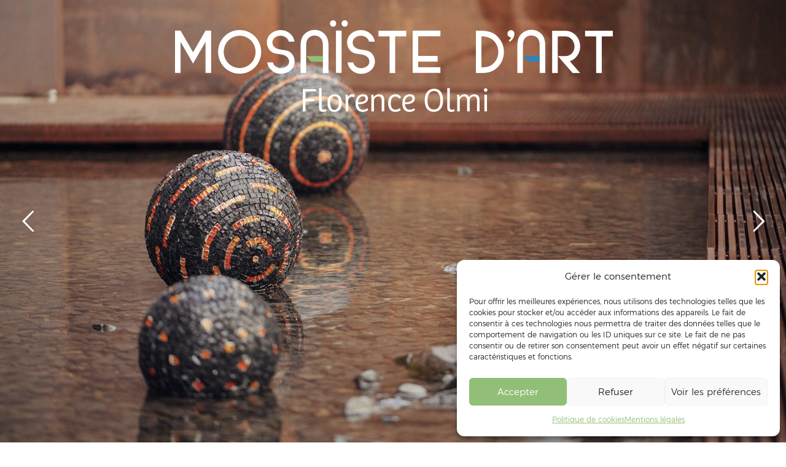

--- FILE ---
content_type: text/html; charset=UTF-8
request_url: https://www.florence-olmi.fr/
body_size: 17116
content:
<!DOCTYPE html>
<html lang="fr-FR">
<head>
	<meta charset="UTF-8">
    <meta name="viewport" content="width=device-width, initial-scale=1, maximum-scale=1" />
	<link rel="pingback" href="https://www.florence-olmi.fr/xmlrpc.php">
	<title>Florence Olmi - Mosaïste d&#039;art</title>
	<style>img:is([sizes="auto" i], [sizes^="auto," i]) { contain-intrinsic-size: 3000px 1500px }</style>
	<meta name="robots" content="index, follow, max-snippet:-1, max-image-preview:large, max-video-preview:-1">
<link rel="canonical" href="https://www.florence-olmi.fr/">
<script id="website-schema" type="application/ld+json">{"@context":"https:\/\/schema.org","@type":"WebSite","name":"Florence Olmi - Mosa\u00efste d&#039;art","alternateName":"Florence Olmi - Mosa\u00efste d&#039;art","description":"","url":"https:\/\/www.florence-olmi.fr"}</script>
<meta property="og:url" content="https://www.florence-olmi.fr/">
<meta property="og:site_name" content="Florence Olmi - Mosaïste d&#039;art">
<meta property="og:locale" content="fr_FR">
<meta property="og:type" content="website">
<meta property="og:title" content="Florence Olmi - Mosaïste d&#039;art">
<meta property="og:image" content="https://www.florence-olmi.fr/wp-content/uploads/2017/03/ext-5.jpg">
<meta property="og:image:secure_url" content="https://www.florence-olmi.fr/wp-content/uploads/2017/03/ext-5.jpg">
<meta property="og:image:width" content="720">
<meta property="og:image:height" content="1080">
<meta name="twitter:card" content="summary">
<meta name="twitter:title" content="Florence Olmi - Mosaïste d&#039;art">
<script type="application/ld+json">{"@context":"https:\/\/schema.org","@type":"Person","name":"Florence Olmi - Mosa\u00efste d'art","url":"https:\/\/www.florence-olmi.fr","alternateName":"Florence Olmi - Mosa\u00efste d&#039;art","description":"Florence Olmi - Mosa\u00efste d&#039;art","sameAs":["https:\/\/www.facebook.com\/Florence-Olmi-Mosaque-dArt-153937097954679\/?pnref=lhc","https:\/\/www.pinterest.com\/florenceolmi5\/","https:\/\/www.instagram.com\/florenceolmi\/"]}</script>
		<link rel='stylesheet' id='wp-block-library-css' href='https://www.florence-olmi.fr/wp-includes/css/dist/block-library/style.min.css' type='text/css' media='all' />
<style id='classic-theme-styles-inline-css' type='text/css'>
/*! This file is auto-generated */
.wp-block-button__link{color:#fff;background-color:#32373c;border-radius:9999px;box-shadow:none;text-decoration:none;padding:calc(.667em + 2px) calc(1.333em + 2px);font-size:1.125em}.wp-block-file__button{background:#32373c;color:#fff;text-decoration:none}
</style>
<style id='global-styles-inline-css' type='text/css'>
:root{--wp--preset--aspect-ratio--square: 1;--wp--preset--aspect-ratio--4-3: 4/3;--wp--preset--aspect-ratio--3-4: 3/4;--wp--preset--aspect-ratio--3-2: 3/2;--wp--preset--aspect-ratio--2-3: 2/3;--wp--preset--aspect-ratio--16-9: 16/9;--wp--preset--aspect-ratio--9-16: 9/16;--wp--preset--color--black: #000000;--wp--preset--color--cyan-bluish-gray: #abb8c3;--wp--preset--color--white: #ffffff;--wp--preset--color--pale-pink: #f78da7;--wp--preset--color--vivid-red: #cf2e2e;--wp--preset--color--luminous-vivid-orange: #ff6900;--wp--preset--color--luminous-vivid-amber: #fcb900;--wp--preset--color--light-green-cyan: #7bdcb5;--wp--preset--color--vivid-green-cyan: #00d084;--wp--preset--color--pale-cyan-blue: #8ed1fc;--wp--preset--color--vivid-cyan-blue: #0693e3;--wp--preset--color--vivid-purple: #9b51e0;--wp--preset--gradient--vivid-cyan-blue-to-vivid-purple: linear-gradient(135deg,rgba(6,147,227,1) 0%,rgb(155,81,224) 100%);--wp--preset--gradient--light-green-cyan-to-vivid-green-cyan: linear-gradient(135deg,rgb(122,220,180) 0%,rgb(0,208,130) 100%);--wp--preset--gradient--luminous-vivid-amber-to-luminous-vivid-orange: linear-gradient(135deg,rgba(252,185,0,1) 0%,rgba(255,105,0,1) 100%);--wp--preset--gradient--luminous-vivid-orange-to-vivid-red: linear-gradient(135deg,rgba(255,105,0,1) 0%,rgb(207,46,46) 100%);--wp--preset--gradient--very-light-gray-to-cyan-bluish-gray: linear-gradient(135deg,rgb(238,238,238) 0%,rgb(169,184,195) 100%);--wp--preset--gradient--cool-to-warm-spectrum: linear-gradient(135deg,rgb(74,234,220) 0%,rgb(151,120,209) 20%,rgb(207,42,186) 40%,rgb(238,44,130) 60%,rgb(251,105,98) 80%,rgb(254,248,76) 100%);--wp--preset--gradient--blush-light-purple: linear-gradient(135deg,rgb(255,206,236) 0%,rgb(152,150,240) 100%);--wp--preset--gradient--blush-bordeaux: linear-gradient(135deg,rgb(254,205,165) 0%,rgb(254,45,45) 50%,rgb(107,0,62) 100%);--wp--preset--gradient--luminous-dusk: linear-gradient(135deg,rgb(255,203,112) 0%,rgb(199,81,192) 50%,rgb(65,88,208) 100%);--wp--preset--gradient--pale-ocean: linear-gradient(135deg,rgb(255,245,203) 0%,rgb(182,227,212) 50%,rgb(51,167,181) 100%);--wp--preset--gradient--electric-grass: linear-gradient(135deg,rgb(202,248,128) 0%,rgb(113,206,126) 100%);--wp--preset--gradient--midnight: linear-gradient(135deg,rgb(2,3,129) 0%,rgb(40,116,252) 100%);--wp--preset--font-size--small: 13px;--wp--preset--font-size--medium: 20px;--wp--preset--font-size--large: 36px;--wp--preset--font-size--x-large: 42px;--wp--preset--spacing--20: 0.44rem;--wp--preset--spacing--30: 0.67rem;--wp--preset--spacing--40: 1rem;--wp--preset--spacing--50: 1.5rem;--wp--preset--spacing--60: 2.25rem;--wp--preset--spacing--70: 3.38rem;--wp--preset--spacing--80: 5.06rem;--wp--preset--shadow--natural: 6px 6px 9px rgba(0, 0, 0, 0.2);--wp--preset--shadow--deep: 12px 12px 50px rgba(0, 0, 0, 0.4);--wp--preset--shadow--sharp: 6px 6px 0px rgba(0, 0, 0, 0.2);--wp--preset--shadow--outlined: 6px 6px 0px -3px rgba(255, 255, 255, 1), 6px 6px rgba(0, 0, 0, 1);--wp--preset--shadow--crisp: 6px 6px 0px rgba(0, 0, 0, 1);}:where(.is-layout-flex){gap: 0.5em;}:where(.is-layout-grid){gap: 0.5em;}body .is-layout-flex{display: flex;}.is-layout-flex{flex-wrap: wrap;align-items: center;}.is-layout-flex > :is(*, div){margin: 0;}body .is-layout-grid{display: grid;}.is-layout-grid > :is(*, div){margin: 0;}:where(.wp-block-columns.is-layout-flex){gap: 2em;}:where(.wp-block-columns.is-layout-grid){gap: 2em;}:where(.wp-block-post-template.is-layout-flex){gap: 1.25em;}:where(.wp-block-post-template.is-layout-grid){gap: 1.25em;}.has-black-color{color: var(--wp--preset--color--black) !important;}.has-cyan-bluish-gray-color{color: var(--wp--preset--color--cyan-bluish-gray) !important;}.has-white-color{color: var(--wp--preset--color--white) !important;}.has-pale-pink-color{color: var(--wp--preset--color--pale-pink) !important;}.has-vivid-red-color{color: var(--wp--preset--color--vivid-red) !important;}.has-luminous-vivid-orange-color{color: var(--wp--preset--color--luminous-vivid-orange) !important;}.has-luminous-vivid-amber-color{color: var(--wp--preset--color--luminous-vivid-amber) !important;}.has-light-green-cyan-color{color: var(--wp--preset--color--light-green-cyan) !important;}.has-vivid-green-cyan-color{color: var(--wp--preset--color--vivid-green-cyan) !important;}.has-pale-cyan-blue-color{color: var(--wp--preset--color--pale-cyan-blue) !important;}.has-vivid-cyan-blue-color{color: var(--wp--preset--color--vivid-cyan-blue) !important;}.has-vivid-purple-color{color: var(--wp--preset--color--vivid-purple) !important;}.has-black-background-color{background-color: var(--wp--preset--color--black) !important;}.has-cyan-bluish-gray-background-color{background-color: var(--wp--preset--color--cyan-bluish-gray) !important;}.has-white-background-color{background-color: var(--wp--preset--color--white) !important;}.has-pale-pink-background-color{background-color: var(--wp--preset--color--pale-pink) !important;}.has-vivid-red-background-color{background-color: var(--wp--preset--color--vivid-red) !important;}.has-luminous-vivid-orange-background-color{background-color: var(--wp--preset--color--luminous-vivid-orange) !important;}.has-luminous-vivid-amber-background-color{background-color: var(--wp--preset--color--luminous-vivid-amber) !important;}.has-light-green-cyan-background-color{background-color: var(--wp--preset--color--light-green-cyan) !important;}.has-vivid-green-cyan-background-color{background-color: var(--wp--preset--color--vivid-green-cyan) !important;}.has-pale-cyan-blue-background-color{background-color: var(--wp--preset--color--pale-cyan-blue) !important;}.has-vivid-cyan-blue-background-color{background-color: var(--wp--preset--color--vivid-cyan-blue) !important;}.has-vivid-purple-background-color{background-color: var(--wp--preset--color--vivid-purple) !important;}.has-black-border-color{border-color: var(--wp--preset--color--black) !important;}.has-cyan-bluish-gray-border-color{border-color: var(--wp--preset--color--cyan-bluish-gray) !important;}.has-white-border-color{border-color: var(--wp--preset--color--white) !important;}.has-pale-pink-border-color{border-color: var(--wp--preset--color--pale-pink) !important;}.has-vivid-red-border-color{border-color: var(--wp--preset--color--vivid-red) !important;}.has-luminous-vivid-orange-border-color{border-color: var(--wp--preset--color--luminous-vivid-orange) !important;}.has-luminous-vivid-amber-border-color{border-color: var(--wp--preset--color--luminous-vivid-amber) !important;}.has-light-green-cyan-border-color{border-color: var(--wp--preset--color--light-green-cyan) !important;}.has-vivid-green-cyan-border-color{border-color: var(--wp--preset--color--vivid-green-cyan) !important;}.has-pale-cyan-blue-border-color{border-color: var(--wp--preset--color--pale-cyan-blue) !important;}.has-vivid-cyan-blue-border-color{border-color: var(--wp--preset--color--vivid-cyan-blue) !important;}.has-vivid-purple-border-color{border-color: var(--wp--preset--color--vivid-purple) !important;}.has-vivid-cyan-blue-to-vivid-purple-gradient-background{background: var(--wp--preset--gradient--vivid-cyan-blue-to-vivid-purple) !important;}.has-light-green-cyan-to-vivid-green-cyan-gradient-background{background: var(--wp--preset--gradient--light-green-cyan-to-vivid-green-cyan) !important;}.has-luminous-vivid-amber-to-luminous-vivid-orange-gradient-background{background: var(--wp--preset--gradient--luminous-vivid-amber-to-luminous-vivid-orange) !important;}.has-luminous-vivid-orange-to-vivid-red-gradient-background{background: var(--wp--preset--gradient--luminous-vivid-orange-to-vivid-red) !important;}.has-very-light-gray-to-cyan-bluish-gray-gradient-background{background: var(--wp--preset--gradient--very-light-gray-to-cyan-bluish-gray) !important;}.has-cool-to-warm-spectrum-gradient-background{background: var(--wp--preset--gradient--cool-to-warm-spectrum) !important;}.has-blush-light-purple-gradient-background{background: var(--wp--preset--gradient--blush-light-purple) !important;}.has-blush-bordeaux-gradient-background{background: var(--wp--preset--gradient--blush-bordeaux) !important;}.has-luminous-dusk-gradient-background{background: var(--wp--preset--gradient--luminous-dusk) !important;}.has-pale-ocean-gradient-background{background: var(--wp--preset--gradient--pale-ocean) !important;}.has-electric-grass-gradient-background{background: var(--wp--preset--gradient--electric-grass) !important;}.has-midnight-gradient-background{background: var(--wp--preset--gradient--midnight) !important;}.has-small-font-size{font-size: var(--wp--preset--font-size--small) !important;}.has-medium-font-size{font-size: var(--wp--preset--font-size--medium) !important;}.has-large-font-size{font-size: var(--wp--preset--font-size--large) !important;}.has-x-large-font-size{font-size: var(--wp--preset--font-size--x-large) !important;}
:where(.wp-block-post-template.is-layout-flex){gap: 1.25em;}:where(.wp-block-post-template.is-layout-grid){gap: 1.25em;}
:where(.wp-block-columns.is-layout-flex){gap: 2em;}:where(.wp-block-columns.is-layout-grid){gap: 2em;}
:root :where(.wp-block-pullquote){font-size: 1.5em;line-height: 1.6;}
</style>
<link rel='stylesheet' id='contact-form-7-css' href='https://www.florence-olmi.fr/wp-content/plugins/contact-form-7/includes/css/styles.css' type='text/css' media='all' />
<link rel='stylesheet' id='rs-plugin-settings-css' href='https://www.florence-olmi.fr/wp-content/plugins/revslider/public/assets/css/settings.css' type='text/css' media='all' />
<style id='rs-plugin-settings-inline-css' type='text/css'>
#rs-demo-id {}
</style>
<link rel='stylesheet' id='tt-bootstrap.css-css' href='https://www.florence-olmi.fr/wp-content/themes/montblanc/css/bootstrap.css' type='text/css' media='all' />
<link rel='stylesheet' id='tt-icomoon.css-css' href='https://www.florence-olmi.fr/wp-content/themes/montblanc/css/icomoon.css' type='text/css' media='all' />
<link rel='stylesheet' id='tt-main-style-css' href='https://www.florence-olmi.fr/wp-content/themes/montblanc/css/screen.css' type='text/css' media='all' />
<style id='tt-main-style-inline-css' type='text/css'>
.error-404 {
        background: url('https://www.florence-olmi.fr/wp-content/uploads/2017/03/header-2.jpg');
        background-size: cover;
    }
        footer,
        footer .widget .widget-title,
        footer .widget .widget-title:before,
        .widget.social-widget ul li a,
        .widget.social-widget ul li a:hover i,
        .widget p {
            color: #ffffff !important;
        }
    
</style>
<link rel='stylesheet' id='tt-theme-style-css' href='https://www.florence-olmi.fr/wp-content/themes/olmi/style.css' type='text/css' media='all' />
<link rel='stylesheet' id='cmplz-general-css' href='https://www.florence-olmi.fr/wp-content/plugins/complianz-gdpr/assets/css/cookieblocker.min.css' type='text/css' media='all' />
<link rel='stylesheet' id='js_composer_front-css' href='https://www.florence-olmi.fr/wp-content/plugins/js_composer/assets/css/js_composer.min.css' type='text/css' media='all' />
<link rel='stylesheet' id='hybrig-gallery-libs-global-pack-css' href='https://www.florence-olmi.fr/wp-content/plugins/hybrid_gallery/libs/assets/css/libs.global.pack.min.css' type='text/css' media='all' />
<link rel='stylesheet' id='hybrig-gallery-libs-engine-pack-css' href='https://www.florence-olmi.fr/wp-content/plugins/hybrid_gallery/libs/assets/css/libs.engine.pack.min.css' type='text/css' media='all' />
<link rel='stylesheet' id='hybrid-gallery-lightbox-magnific-popup-css' href='https://www.florence-olmi.fr/wp-content/plugins/hybrid_gallery/libs/lightboxes/magnific-popup/css/magnific-popup.css' type='text/css' media='all' />
<link rel='stylesheet' id='hybrid-gallery-lightbox-fancybox-css' href='https://www.florence-olmi.fr/wp-content/plugins/hybrid_gallery/libs/lightboxes/fancybox/css/fancybox.css' type='text/css' media='all' />
<link rel='stylesheet' id='hybrid-gallery-lightbox-ilightbox-css' href='https://www.florence-olmi.fr/wp-content/plugins/hybrid_gallery/libs/lightboxes/ilightbox/css/ilightbox.css' type='text/css' media='all' />
<link rel='stylesheet' id='hybrid-gallery-lightbox-colorbox-css' href='https://www.florence-olmi.fr/wp-content/plugins/hybrid_gallery/libs/lightboxes/colorbox/css/colorbox.css' type='text/css' media='all' />
<link rel='stylesheet' id='hybrid-gallery-lightbox-lightgallery-css' href='https://www.florence-olmi.fr/wp-content/plugins/hybrid_gallery/libs/lightboxes/lightgallery/css/lightgallery.css' type='text/css' media='all' />
<link rel='stylesheet' id='hybrid-gallery-lightbox-prettyphoto-css' href='https://www.florence-olmi.fr/wp-content/plugins/hybrid_gallery/libs/lightboxes/prettyphoto/css/prettyphoto.css' type='text/css' media='all' />
<link rel='stylesheet' id='hybrid-gallery-lightbox-lightcase-css' href='https://www.florence-olmi.fr/wp-content/plugins/hybrid_gallery/libs/lightboxes/lightcase/css/lightcase.css' type='text/css' media='all' />
<link rel='stylesheet' id='hybrid-gallery-engine-css' href='https://www.florence-olmi.fr/wp-content/plugins/hybrid_gallery/engine/assets/css/hybrid.gallery.engine.min.css' type='text/css' media='all' />
<script type="text/javascript" id="jquery-core-js-extra">
/* <![CDATA[ */
var tesla_ajax = {"url":"https:\/\/www.florence-olmi.fr\/wp-admin\/admin-ajax.php","nonce":"68c84a5f96"};
tesla_ajax.actions = {tt_portfolio:{},
testimonials:{},
};
/* ]]> */
</script>
<script type="text/javascript" src="https://www.florence-olmi.fr/wp-includes/js/jquery/jquery.min.js" id="jquery-core-js"></script>
<script type="text/javascript" src="https://www.florence-olmi.fr/wp-includes/js/jquery/jquery-migrate.min.js" id="jquery-migrate-js"></script>
<script type="text/javascript" src="https://www.florence-olmi.fr/wp-content/plugins/revslider/public/assets/js/jquery.themepunch.tools.min.js" id="tp-tools-js"></script>
<script type="text/javascript" src="https://www.florence-olmi.fr/wp-content/plugins/revslider/public/assets/js/jquery.themepunch.revolution.min.js" id="revmin-js"></script>
<script type="text/javascript" src="https://www.florence-olmi.fr/wp-content/plugins/tesla-framework/static/js/holder.js" id="tesla-image-holder-js"></script>
<script type="text/javascript" src="https://www.florence-olmi.fr/wp-content/plugins/hybrid_gallery/libs/assets/js/libs.pack.min.js" id="hybrig-gallery-libs-pack-js"></script>
<script type="text/javascript" id="wbcr_clearfy-css-lazy-load-js-extra">
/* <![CDATA[ */
var wbcr_clearfy_async_links = {"wbcr_clearfy-font-awesome":"https:\/\/www.florence-olmi.fr\/wp-content\/themes\/montblanc\/css\/font-awesome.css"};
/* ]]> */
</script>
<script type="text/javascript" src="https://www.florence-olmi.fr/wp-content/plugins/clearfy/assets/js/css-lazy-load.min.js" id="wbcr_clearfy-css-lazy-load-js"></script>
<link rel="https://api.w.org/" href="https://www.florence-olmi.fr/wp-json/" /><link rel="alternate" title="JSON" type="application/json" href="https://www.florence-olmi.fr/wp-json/wp/v2/pages/440" /><script type="text/javascript">var ajaxurl = 'https://www.florence-olmi.fr/wp-admin/admin-ajax.php';</script>			<style>.cmplz-hidden {
					display: none !important;
				}</style><meta name="generator" content="Powered by Visual Composer - drag and drop page builder for WordPress."/>
<!--[if lte IE 9]><link rel="stylesheet" type="text/css" href="https://www.florence-olmi.fr/wp-content/plugins/js_composer/assets/css/vc_lte_ie9.min.css" media="screen"><![endif]--><meta name="generator" content="Powered by Slider Revolution 5.3.1.5 - responsive, Mobile-Friendly Slider Plugin for WordPress with comfortable drag and drop interface." />
<style type="text/css" data-type="vc_shortcodes-custom-css">.vc_custom_1490633907470{border-bottom-width: 5px !important;border-bottom-color: #8cbc71 !important;border-bottom-style: solid !important;}.vc_custom_1490633924424{border-top-width: 0px !important;border-bottom-width: 5px !important;background-image: url(/wp-content/uploads/2017/03/about-bg.jpg) !important;background-position: center;background-repeat: no-repeat;background-size: cover !important;border-top-color: #2c7cb4 !important;border-top-style: solid !important;border-bottom-color: #2c7cb4 !important;border-bottom-style: solid !important;}.vc_custom_1490662746461{border-bottom-width: 5px !important;background-image: url(/wp-content/uploads/2017/03/pf-ext-bg.jpg) !important;background-position: center !important;background-repeat: no-repeat !important;background-size: cover !important;border-bottom-color: #8cbc71 !important;border-bottom-style: solid !important;}.vc_custom_1490662758521{border-bottom-width: 5px !important;background-image: url(/wp-content/uploads/2017/03/atelier-bg.jpg) !important;background-position: center;background-repeat: no-repeat;background-size: cover !important;border-bottom-color: #2c7cb4 !important;border-bottom-style: solid !important;}.vc_custom_1490719557149{border-bottom-width: 5px !important;background-image: url(/wp-content/uploads/2017/03/contact-bg.jpg) !important;background-position: center !important;background-repeat: no-repeat !important;background-size: cover !important;border-bottom-color: #8cbc71 !important;border-bottom-style: solid !important;}.vc_custom_1490716637116{border-bottom-width: 5px !important;background-image: url(/wp-content/uploads/2017/03/merci-bg.jpg) !important;background-position: center;background-repeat: no-repeat;background-size: cover !important;border-bottom-color: #2c7cb4 !important;border-bottom-style: solid !important;}.vc_custom_1490634716800{padding-bottom: 40px !important;}.vc_custom_1490626907879{padding-right: 10px !important;padding-left: 10px !important;}</style><noscript><style type="text/css"> .wpb_animate_when_almost_visible { opacity: 1; }</style></noscript></head>
    
<body data-rsssl=1 data-cmplz=1 id="page" class="home wp-singular page-template-default page page-id-440 wp-theme-montblanc wp-child-theme-olmi wpb-js-composer js-comp-ver-5.0.1 vc_responsive">
    <div class="page-wrapper">
                        <header class="main-header transparent ">
            <!-- Search Form -->
            <form class="main-search-form no-js-action" method="get" role="search" action="https://www.florence-olmi.fr/">
                <div class="container-fluid">
                    <div class="input-line">
                        <input type="text" name="s" id="s" value="" class="form-input" placeholder="Search">
                        <i class="close-search-form icon-cross-out"></i>
                    </div>
                </div>
            </form>

            <!-- Header Inner -->
            <div class="header-inner">
                <div class="container-fluid">
                    <div class="header-content">
                        <!-- Site Identity -->
                        <a href="https://www.florence-olmi.fr/" style="" class="site-identity">
                                                            <img src="https://www.florence-olmi.fr/wp-content/uploads/2017/03/logo.png" alt="MontBlanc">
                                                    </a>

                        <!-- Site Nav -->
                        <nav class="main-nav">
                            <ul>
                                                            </ul>

                            <i class="close-mobile-menu icon-cross-out"></i>
                        </nav>

                        <div class="right-block">
                            <div class="right-block-inner">
                                <span class="mobile-menu-toggle">
                                    <i class="icon-menu"></i>
                                </span>

                                
                                <div class="user-profile-block">
                                                                            <span class="profile-block-toggle no-select">
                                            <i class="icon-user"></i>
                                        </span>

                                    
                                        <!-- Login Form -->
                                        <form class="header-profile-form login-form no-js-action" method="post" action="https://www.florence-olmi.fr/wp-login.php">
                                            <i class="close-form-btn icon-cross-out"></i>
                                            <h5 class="form-title">Login</h5>

                                            <div class="input-line">
                                                <input id="user_login" class="form-input" name="log" type="text" name="Email" placeholder="Username" required>   
                                            </div>

                                            <div class="input-line">
                                                <input id="user_pass" class="form-input"  name="pwd" type="password" name="Password" placeholder="Password" required>
                                            </div>

                                            <div class="clearfix actions">
                                                <button class="btn alignleft dark" type="submit" id="submit" name="wp-submit">Login</button>
                                                <input type="hidden" value="https://www.florence-olmi.fr/" name="redirect_to">
                                                <a href="#" class="forgot-password alignright">Forgot your password?</a>
                                                
                                                                                            </div>
                                        </form>

                                        
                                        <!-- Forgot Password Form -->
                                        <form class="header-profile-form forgot-password-form no-js-action" name="lostpasswordform" id="lostpasswordform" action="https://www.florence-olmi.fr/wp-login.php?action=lostpassword" method="post">
                                            <i class="close-form-btn icon-cross-out"></i>
                                            <h5 class="form-title">Forgot password?</h5>

                                            <div class="input-line">
                                                <input type="text" class="form-input" name="user_login" id="user_login" placeholder="Username or E-mail">
                                            </div>

                                            <div class="actions">
                                                <button type="submit" name="wp-submit" class="btn dark">Recover password</button>
                                                <input type="hidden" name="redirect_to" value="https://www.florence-olmi.fr/">
                                            </div>

                                            <p class="register-link"><i>Please enter your username or email address. You will receive a link to create a new password via email.</i></p>
                                        </form>
                                                                    </div>

                                <span class="search-form-toggle">
                                    <i class="icon-magnifying-glass"></i>
                                </span>
                            </div>
                        </div>
                    </div>
                </div>
            </div>
        </header>
        
        <div class="content-wrapper ">  



                                                             <section class="section vc_custom_1490633907470   " ><div class="container"><div class="vc_row       "><div class="wpb_column vc_column_container vc_col-sm-12"><div class="vc_column-inner "><div class="wpb_wrapper"><div class="wpb_revslider_element wpb_content_element">
<div id="rev_slider_1_1_wrapper" class="rev_slider_wrapper fullscreen-container" data-source="gallery" style="background-color:transparent;padding:0px;">
<!-- START REVOLUTION SLIDER 5.3.1.5 fullscreen mode -->
	<div id="rev_slider_1_1" class="rev_slider fullscreenbanner" style="display:none;" data-version="5.3.1.5">
<ul>	<!-- SLIDE  -->
	<li data-index="rs-1" data-transition="fade" data-slotamount="default" data-hideafterloop="0" data-hideslideonmobile="off"  data-easein="default" data-easeout="default" data-masterspeed="300"  data-thumb="https://www.florence-olmi.fr/wp-content/uploads/2017/03/header-2-100x50.jpg"  data-rotate="0"  data-saveperformance="off"  data-title="Slide" data-param1="" data-param2="" data-param3="" data-param4="" data-param5="" data-param6="" data-param7="" data-param8="" data-param9="" data-param10="" data-description="">
		<!-- MAIN IMAGE -->
		<img fetchpriority="high" decoding="async" src="https://www.florence-olmi.fr/wp-content/uploads/2017/03/header-2.jpg"  alt="Florence Olmi" title="header-2"  width="1920" height="1080" data-bgposition="center center" data-bgfit="cover" data-bgrepeat="no-repeat" class="rev-slidebg" data-no-retina>
		<!-- LAYERS -->
	</li>
	<!-- SLIDE  -->
	<li data-index="rs-8" data-transition="fade" data-slotamount="default" data-hideafterloop="0" data-hideslideonmobile="off"  data-easein="default" data-easeout="default" data-masterspeed="300"  data-thumb="https://www.florence-olmi.fr/wp-content/uploads/2017/03/header-4-100x50.jpg"  data-rotate="0"  data-saveperformance="off"  data-title="Slide" data-param1="" data-param2="" data-param3="" data-param4="" data-param5="" data-param6="" data-param7="" data-param8="" data-param9="" data-param10="" data-description="">
		<!-- MAIN IMAGE -->
		<img decoding="async" src="https://www.florence-olmi.fr/wp-content/uploads/2017/03/header-4.jpg"  alt="Florence Olmi" title="header-4"  width="1920" height="1080" data-bgposition="center center" data-bgfit="cover" data-bgrepeat="no-repeat" class="rev-slidebg" data-no-retina>
		<!-- LAYERS -->
	</li>
	<!-- SLIDE  -->
	<li data-index="rs-7" data-transition="fade" data-slotamount="default" data-hideafterloop="0" data-hideslideonmobile="off"  data-easein="default" data-easeout="default" data-masterspeed="300"  data-thumb="https://www.florence-olmi.fr/wp-content/uploads/2017/03/header-3-100x50.jpg"  data-rotate="0"  data-saveperformance="off"  data-title="Slide" data-param1="" data-param2="" data-param3="" data-param4="" data-param5="" data-param6="" data-param7="" data-param8="" data-param9="" data-param10="" data-description="">
		<!-- MAIN IMAGE -->
		<img decoding="async" src="https://www.florence-olmi.fr/wp-content/uploads/2017/03/header-3.jpg"  alt="Florence Olmi" title="header-3"  width="1920" height="1080" data-bgposition="center center" data-bgfit="cover" data-bgrepeat="no-repeat" class="rev-slidebg" data-no-retina>
		<!-- LAYERS -->
	</li>
	<!-- SLIDE  -->
	<li data-index="rs-6" data-transition="fade" data-slotamount="default" data-hideafterloop="0" data-hideslideonmobile="off"  data-easein="default" data-easeout="default" data-masterspeed="300"  data-thumb="https://www.florence-olmi.fr/wp-content/uploads/2017/03/header-1-100x50.jpg"  data-rotate="0"  data-saveperformance="off"  data-title="Slide" data-param1="" data-param2="" data-param3="" data-param4="" data-param5="" data-param6="" data-param7="" data-param8="" data-param9="" data-param10="" data-description="">
		<!-- MAIN IMAGE -->
		<img loading="lazy" decoding="async" src="https://www.florence-olmi.fr/wp-content/uploads/2017/03/header-1.jpg"  alt="Florence Olmi" title="header-1"  width="1920" height="1080" data-bgposition="center center" data-bgfit="cover" data-bgrepeat="no-repeat" class="rev-slidebg" data-no-retina>
		<!-- LAYERS -->
	</li>
</ul>
<script>var htmlDiv = document.getElementById("rs-plugin-settings-inline-css"); var htmlDivCss="";
						if(htmlDiv) {
							htmlDiv.innerHTML = htmlDiv.innerHTML + htmlDivCss;
						}else{
							var htmlDiv = document.createElement("div");
							htmlDiv.innerHTML = "<style>" + htmlDivCss + "</style>";
							document.getElementsByTagName("head")[0].appendChild(htmlDiv.childNodes[0]);
						}
					</script>
<div class="tp-bannertimer tp-bottom" style="visibility: hidden !important;"></div>	</div>
<script>var htmlDiv = document.getElementById("rs-plugin-settings-inline-css"); var htmlDivCss="";
				if(htmlDiv) {
					htmlDiv.innerHTML = htmlDiv.innerHTML + htmlDivCss;
				}else{
					var htmlDiv = document.createElement("div");
					htmlDiv.innerHTML = "<style>" + htmlDivCss + "</style>";
					document.getElementsByTagName("head")[0].appendChild(htmlDiv.childNodes[0]);
				}
			</script>
		<script type="text/javascript">
						/******************************************
				-	PREPARE PLACEHOLDER FOR SLIDER	-
			******************************************/

			var setREVStartSize=function(){
				try{var e=new Object,i=jQuery(window).width(),t=9999,r=0,n=0,l=0,f=0,s=0,h=0;
					e.c = jQuery('#rev_slider_1_1');
					e.gridwidth = [1240];
					e.gridheight = [868];
							
					e.sliderLayout = "fullscreen";
					e.fullScreenAutoWidth='off';
					e.fullScreenAlignForce='off';
					e.fullScreenOffsetContainer= '';
					e.fullScreenOffset='';
					if(e.responsiveLevels&&(jQuery.each(e.responsiveLevels,function(e,f){f>i&&(t=r=f,l=e),i>f&&f>r&&(r=f,n=e)}),t>r&&(l=n)),f=e.gridheight[l]||e.gridheight[0]||e.gridheight,s=e.gridwidth[l]||e.gridwidth[0]||e.gridwidth,h=i/s,h=h>1?1:h,f=Math.round(h*f),"fullscreen"==e.sliderLayout){var u=(e.c.width(),jQuery(window).height());if(void 0!=e.fullScreenOffsetContainer){var c=e.fullScreenOffsetContainer.split(",");if (c) jQuery.each(c,function(e,i){u=jQuery(i).length>0?u-jQuery(i).outerHeight(!0):u}),e.fullScreenOffset.split("%").length>1&&void 0!=e.fullScreenOffset&&e.fullScreenOffset.length>0?u-=jQuery(window).height()*parseInt(e.fullScreenOffset,0)/100:void 0!=e.fullScreenOffset&&e.fullScreenOffset.length>0&&(u-=parseInt(e.fullScreenOffset,0))}f=u}else void 0!=e.minHeight&&f<e.minHeight&&(f=e.minHeight);e.c.closest(".rev_slider_wrapper").css({height:f})
					
				}catch(d){console.log("Failure at Presize of Slider:"+d)}
			};
			
			setREVStartSize();
			
						var tpj=jQuery;
			
			var revapi1;
			tpj(document).ready(function() {
				if(tpj("#rev_slider_1_1").revolution == undefined){
					revslider_showDoubleJqueryError("#rev_slider_1_1");
				}else{
					revapi1 = tpj("#rev_slider_1_1").show().revolution({
						sliderType:"standard",
jsFileLocation:"//www.florence-olmi.fr/wp-content/plugins/revslider/public/assets/js/",
						sliderLayout:"fullscreen",
						dottedOverlay:"none",
						delay:1500,
						navigation: {
							keyboardNavigation:"off",
							keyboard_direction: "horizontal",
							mouseScrollNavigation:"off",
 							mouseScrollReverse:"default",
							onHoverStop:"off",
							arrows: {
								style:"uranus",
								enable:true,
								hide_onmobile:false,
								hide_onleave:false,
								tmp:'',
								left: {
									h_align:"left",
									v_align:"center",
									h_offset:20,
									v_offset:0
								},
								right: {
									h_align:"right",
									v_align:"center",
									h_offset:20,
									v_offset:0
								}
							}
						},
						visibilityLevels:[1240,1024,778,480],
						gridwidth:1240,
						gridheight:868,
						lazyType:"none",
						shadow:0,
						spinner:"spinner0",
						stopLoop:"off",
						stopAfterLoops:-1,
						stopAtSlide:-1,
						shuffle:"off",
						autoHeight:"off",
						fullScreenAutoWidth:"off",
						fullScreenAlignForce:"off",
						fullScreenOffsetContainer: "",
						fullScreenOffset: "",
						disableProgressBar:"on",
						hideThumbsOnMobile:"off",
						hideSliderAtLimit:0,
						hideCaptionAtLimit:0,
						hideAllCaptionAtLilmit:0,
						debugMode:false,
						fallbacks: {
							simplifyAll:"off",
							nextSlideOnWindowFocus:"off",
							disableFocusListener:false,
						}
					});
				}
			});	/*ready*/
		</script>
		<script>
					var htmlDivCss = unescape("%23rev_slider_1_1%20.uranus.tparrows%20%7B%0A%20%20width%3A50px%3B%0A%20%20height%3A50px%3B%0A%20%20background%3Argba%28255%2C255%2C255%2C0%29%3B%0A%20%7D%0A%20%23rev_slider_1_1%20.uranus.tparrows%3Abefore%20%7B%0A%20width%3A50px%3B%0A%20height%3A50px%3B%0A%20line-height%3A50px%3B%0A%20font-size%3A40px%3B%0A%20transition%3Aall%200.3s%3B%0A-webkit-transition%3Aall%200.3s%3B%0A%20%7D%0A%20%0A%20%20%23rev_slider_1_1%20.uranus.tparrows%3Ahover%3Abefore%20%7B%0A%20%20%20%20opacity%3A0.75%3B%0A%20%20%7D%0A");
					var htmlDiv = document.getElementById('rs-plugin-settings-inline-css');
					if(htmlDiv) {
						htmlDiv.innerHTML = htmlDiv.innerHTML + htmlDivCss;
					}
					else{
						var htmlDiv = document.createElement('div');
						htmlDiv.innerHTML = '<style>' + htmlDivCss + '</style>';
						document.getElementsByTagName('head')[0].appendChild(htmlDiv.childNodes[0]);
					}
				  </script>
				</div><!-- END REVOLUTION SLIDER --></div></div></div></div></div></div></section><section class="section vc_custom_1490633924424 paralax-section  " data-vc-parallax="1.5" data-vc-parallax-image="https://www.florence-olmi.fr/wp-content/uploads/2017/03/about-bg.jpg"><div class="container"><div class="vc_row    vc_row-o-equal-height vc_row-flex  vc_row-o-content-middle "><div class="wpb_column vc_column_container vc_col-sm-12"><div class="vc_column-inner "><div class="wpb_wrapper"><h2 class="section-title  " style="text-align:center;">Mosaïque d'Art</h2></div></div></div><div class="wpb_column vc_column_container vc_col-sm-12 vc_col-md-offset-2 vc_col-md-8"><div class="vc_column-inner vc_custom_1490634716800"><div class="wpb_wrapper"><p style="font-size: 24px;color: #ededed;line-height: 48px;text-align: center" class="vc_custom_heading">Le plus contemporain des Arts ancestraux vous invite à jouer avec les matières pour raconter une histoire chargée d'émotions et créer votre décor.</p><p style="font-size: 24px;color: #ededed;line-height: 48px;text-align: center" class="vc_custom_heading">Osez la différence… Osez la mosaïque ! </p><p style="color: #ededed;text-align: right" class="vc_custom_heading signature">Florence Olmi</p></div></div></div></div></div></section><section class="section vc_custom_1490662746461   " ><div class="container"><div class="vc_row    vc_row-o-equal-height vc_row-flex  vc_row-o-content-middle vc_column-gap-10"><div class="wpb_column vc_column_container vc_col-sm-12"><div class="vc_column-inner "><div class="wpb_wrapper"><h2 class="section-title  " style="text-align:center;">Créations</h2><p style="font-size: 24px;color: #ededed;line-height: 48px;text-align: center" class="vc_custom_heading">Création de décors uniques et sur mesure pour professionnels, collectivités et particuliers</p><div class="vc_row wpb_row vc_inner vc_row-fluid vc_row-o-equal-height vc_row-o-content-middle vc_row-flex"><div class="wpb_column vc_column_container vc_col-sm-4"><div class="vc_column-inner "><div class="wpb_wrapper">
	<div class="wpb_text_column wpb_content_element ">
		<div class="wpb_wrapper">
			<p style="text-align: center;">Personnalisation des espaces extérieurs (jardins, bassins, fontaines, piscines) grâce à des créations originales réalisées avec des matériaux de grande qualité… Marbre, émaux vénitiens, émaux de Briare, pâte de verre.</p>
<p style="text-align: center;">Sphères flottantes ou à poser, créations en volume et mobilier de jardin.</p>

		</div>
	</div>
</div></div></div><div class="wpb_column vc_column_container vc_col-sm-8"><div class="vc_column-inner "><div class="wpb_wrapper">
	<div class="wpb_text_column wpb_content_element ">
		<div class="wpb_wrapper">
			
<style>
.hybgl-slider-440-1 .hybgl-prl1-double-bounce1,
.hybgl-slider-440-1 .hybgl-prl1-double-bounce2,
.hybgl-slider-440-1 .hybgl-prl2-spinner,
.hybgl-slider-440-1 .hybgl-prl3-spinner > div,
.hybgl-slider-440-1 .hybgl-prl4-sk-folding-cube .hybgl-prl4-sk-cube:before,
.hybgl-slider-440-1 .hybgl-prl5-cube1, .hybgl-prl5-cube2,
.hybgl-slider-440-1 .hybgl-prl6-dot1, .hybgl-prl6-dot2,
.hybgl-slider-440-1 .hybgl-prl7-spinner > div,
.hybgl-slider-440-1 .hybgl-prl8-sk-circle .hybgl-prl8-sk-child:before,
.hybgl-slider-440-1 .hybgl-prl9-sk-cube-grid .hybgl-prl9-sk-cube,
.hybgl-slider-440-1 .hybgl-prl10-pacman>div:nth-child(3),
.hybgl-slider-440-1 .hybgl-prl10-pacman>div:nth-child(4),
.hybgl-slider-440-1 .hybgl-prl10-pacman>div:nth-child(5),
.hybgl-slider-440-1 .hybgl-prl10-pacman>div:nth-child(6),
.hybgl-slider-440-1.hybgl-size-fixed.hybgl-controls-nav-pos-1 .hybgl-navigation span,
.hybgl-slider-440-1.hybgl-size-fixed .hybgl-nav-pos-2 .hybgl-navigation span,
.hybgl-slider-440-1.hybgl-size-fixed .hybgl-controls-topbar,
.hybgl-slider-440-1 .hybgl-controls-topbar .hybgl-navigation span,
.hybgl-slider-440-1.hybgl-size-fixed .hybgl-button-zoom-square,
.hybgl-slider-440-1 .hybgl-dots .hybgl-dot-bullet {
    background: #ffffff;
}

.hybgl-slider-440-1.hybgl-style-1 .hybgl-item-meta {
    background: #ffffff;
    background: rgba(255,255,255,0.5);
}

.hybgl-slider-440-1 .hybgl-prl10-pacman>div:first-of-type,
.hybgl-slider-440-1 .hybgl-prl10-pacman>div:nth-child(2) {
    border-top-color: #ffffff;
    border-left-color: #ffffff;
    border-bottom-color: #ffffff;
}

.hybgl-slider-440-1.hybgl-controls-nav-pos-1 .hybgl-navigation span,
.hybgl-slider-440-1 .hybgl-nav-pos-2 .hybgl-navigation span,
.hybgl-slider-440-1.hybgl-size-fixed .hybgl-controls-topbar .hybgl-navigation span,
.hybgl-slider-440-1 .hybgl-item .hybgl-button-zoom-square {
    color: #ffffff;
}

.hybgl-slider-440-1.hybgl-size-fixed.hybgl-controls-nav-pos-1 .hybgl-navigation span,
.hybgl-slider-440-1.hybgl-size-fixed .hybgl-nav-pos-2 .hybgl-navigation span,
.hybgl-slider-440-1.hybgl-size-fixed .hybgl-button-zoom-square {
    color: #000;   
}

.hybgl-slider-440-1.hybgl-size-fixed .hybgl-controls-topbar .hybgl-navigation span {
    background: #000;
}
</style>

<!-- Start Hybrid Gallery --><div class="hybgl-box hybgl-mode-slider  hybgl-no-child hybgl-size-equal hybgl-style-1 hybgl-lightbox hybgl-lightbox-lib-mp hybgl-extra-animation hybgl-extra-child-animation hybgl-slider-440-1 hybgl-clearfix" data-id="440" data-selector="hybgl-slider-440-1" data-mode="equal" data-thumbs="false" data-ratio="2-1" data-nav="false" data-dots="false" data-lightbox="mp" data-animation-main="zoomIn" data-animation-child="zoomIn" data-loader-delay="300" data-design="{#w_vl#:#100#,#w_un#:#pc#,#align#:#none#}" data-res="{#1024#:{#w#:#auto#,#w_vl#:#100#,#w_un#:#pc#,#align#:#auto#},#800#:{#w#:#auto#,#w_vl#:#100#,#w_un#:#pc#,#align#:#auto#},#768#:{#w#:#auto#,#w_vl#:#100#,#w_un#:#pc#,#align#:#auto#},#600#:{#w#:#auto#,#w_vl#:#100#,#w_un#:#pc#,#align#:#auto#},#480#:{#w#:#auto#,#w_vl#:#100#,#w_un#:#pc#,#align#:#auto#}}"><div class="hybgl-loader hybgl-loader-center hybgl-clearfix hybgl-prl1-bounce-loader"><div class="hybgl-prl1-spinner"><div class="hybgl-prl1-double-bounce1"></div><div class="hybgl-prl1-double-bounce2"></div></div></div><div class="hybgl-wrapper hybgl-clearfix"><div class="hybgl-container"><div class="hybgl-container-inner"><div class="hybgl-item hybgl-main-item" data-w="7250" data-h="4836"><div class="hybgl-item-inner" style="background-image:url(https://www.florence-olmi.fr/wp-content/uploads/2022/10/FMS-Olmi-Sofa-014-1280x854.jpg);"></div><a class="hybgl-button-action-zoom hybgl-button-zoom-square mfp-image" href="https://www.florence-olmi.fr/wp-content/uploads/2022/10/FMS-Olmi-Sofa-014.jpg" title="FMS-Olmi-Sofa-014" ><i class="fa fa-search-plus"></i></a></div><div class="hybgl-item hybgl-main-item" data-w="8192" data-h="5464"><div class="hybgl-item-inner" style="background-image:url(https://www.florence-olmi.fr/wp-content/uploads/2022/10/FMS-Olmi-Sofa-218-1280x854.jpg);"></div><a class="hybgl-button-action-zoom hybgl-button-zoom-square mfp-image" href="https://www.florence-olmi.fr/wp-content/uploads/2022/10/FMS-Olmi-Sofa-218.jpg" title="FMS-Olmi-Sofa-218" ><i class="fa fa-search-plus"></i></a></div><div class="hybgl-item hybgl-main-item" data-w="8160" data-h="5443"><div class="hybgl-item-inner" style="background-image:url(https://www.florence-olmi.fr/wp-content/uploads/2022/10/FMS-Olmi-Sofa-026-1280x854.jpg);"></div><a class="hybgl-button-action-zoom hybgl-button-zoom-square mfp-image" href="https://www.florence-olmi.fr/wp-content/uploads/2022/10/FMS-Olmi-Sofa-026.jpg" title="FMS-Olmi-Sofa-026" ><i class="fa fa-search-plus"></i></a></div><div class="hybgl-item hybgl-main-item" data-w="720" data-h="1080"><div class="hybgl-item-inner" style="background-image:url(https://www.florence-olmi.fr/wp-content/uploads/2017/03/ext-5.jpg);"></div><a class="hybgl-button-action-zoom hybgl-button-zoom-square mfp-image" href="https://www.florence-olmi.fr/wp-content/uploads/2017/03/ext-5.jpg" title="ext-5" ><i class="fa fa-search-plus"></i></a></div><div class="hybgl-item hybgl-main-item" data-w="524" data-h="1080"><div class="hybgl-item-inner" style="background-image:url(https://www.florence-olmi.fr/wp-content/uploads/2017/03/int-8.jpg);"></div><a class="hybgl-button-action-zoom hybgl-button-zoom-square mfp-image" href="https://www.florence-olmi.fr/wp-content/uploads/2017/03/int-8.jpg" title="int-8" ><i class="fa fa-search-plus"></i></a></div><div class="hybgl-item hybgl-main-item" data-w="780" data-h="1080"><div class="hybgl-item-inner" style="background-image:url(https://www.florence-olmi.fr/wp-content/uploads/2017/03/ext-7.jpg);"></div><a class="hybgl-button-action-zoom hybgl-button-zoom-square mfp-image" href="https://www.florence-olmi.fr/wp-content/uploads/2017/03/ext-7.jpg" title="ext-7" ><i class="fa fa-search-plus"></i></a></div><div class="hybgl-item hybgl-main-item" data-w="1618" data-h="1080"><div class="hybgl-item-inner" style="background-image:url(https://www.florence-olmi.fr/wp-content/uploads/2017/03/ext-6-1280x854.jpg);"></div><a class="hybgl-button-action-zoom hybgl-button-zoom-square mfp-image" href="https://www.florence-olmi.fr/wp-content/uploads/2017/03/ext-6.jpg" title="ext-6" ><i class="fa fa-search-plus"></i></a></div><div class="hybgl-item hybgl-main-item" data-w="1920" data-h="1178"><div class="hybgl-item-inner" style="background-image:url(https://www.florence-olmi.fr/wp-content/uploads/2017/03/ext-4-1280x785.jpg);"></div><a class="hybgl-button-action-zoom hybgl-button-zoom-square mfp-image" href="https://www.florence-olmi.fr/wp-content/uploads/2017/03/ext-4.jpg" title="ext-4" ><i class="fa fa-search-plus"></i></a></div><div class="hybgl-item hybgl-main-item" data-w="1699" data-h="1080"><div class="hybgl-item-inner" style="background-image:url(https://www.florence-olmi.fr/wp-content/uploads/2017/03/ext-3-1280x814.jpg);"></div><a class="hybgl-button-action-zoom hybgl-button-zoom-square mfp-image" href="https://www.florence-olmi.fr/wp-content/uploads/2017/03/ext-3.jpg" title="ext-3" ><i class="fa fa-search-plus"></i></a></div><div class="hybgl-item hybgl-main-item" data-w="1588" data-h="1080"><div class="hybgl-item-inner" style="background-image:url(https://www.florence-olmi.fr/wp-content/uploads/2017/03/ext-2-1280x871.jpg);"></div><a class="hybgl-button-action-zoom hybgl-button-zoom-square mfp-image" href="https://www.florence-olmi.fr/wp-content/uploads/2017/03/ext-2.jpg" title="ext-2" ><i class="fa fa-search-plus"></i></a></div><div class="hybgl-item hybgl-main-item" data-w="764" data-h="1080"><div class="hybgl-item-inner" style="background-image:url(https://www.florence-olmi.fr/wp-content/uploads/2017/03/ext-1.jpg);"></div><a class="hybgl-button-action-zoom hybgl-button-zoom-square mfp-image" href="https://www.florence-olmi.fr/wp-content/uploads/2017/03/ext-1.jpg" title="ext-1" ><i class="fa fa-search-plus"></i></a></div></div></div></div></div><!-- End Hybrid Gallery -->

		</div>
	</div>
</div></div></div></div><div class="vc_separator wpb_content_element vc_separator_align_center vc_sep_width_100 vc_sep_pos_align_center vc_separator_no_text vc_sep_color_white"><span class="vc_sep_holder vc_sep_holder_l"><span  class="vc_sep_line"></span></span><span class="vc_sep_holder vc_sep_holder_r"><span  class="vc_sep_line"></span></span>
</div><div class="vc_row wpb_row vc_inner vc_row-fluid vc_row-o-equal-height vc_row-o-content-middle vc_row-flex"><div class="wpb_column vc_column_container vc_col-sm-8"><div class="vc_column-inner "><div class="wpb_wrapper">
	<div class="wpb_text_column wpb_content_element ">
		<div class="wpb_wrapper">
			
<style>
.hybgl-slider-440-2 .hybgl-prl1-double-bounce1,
.hybgl-slider-440-2 .hybgl-prl1-double-bounce2,
.hybgl-slider-440-2 .hybgl-prl2-spinner,
.hybgl-slider-440-2 .hybgl-prl3-spinner > div,
.hybgl-slider-440-2 .hybgl-prl4-sk-folding-cube .hybgl-prl4-sk-cube:before,
.hybgl-slider-440-2 .hybgl-prl5-cube1, .hybgl-prl5-cube2,
.hybgl-slider-440-2 .hybgl-prl6-dot1, .hybgl-prl6-dot2,
.hybgl-slider-440-2 .hybgl-prl7-spinner > div,
.hybgl-slider-440-2 .hybgl-prl8-sk-circle .hybgl-prl8-sk-child:before,
.hybgl-slider-440-2 .hybgl-prl9-sk-cube-grid .hybgl-prl9-sk-cube,
.hybgl-slider-440-2 .hybgl-prl10-pacman>div:nth-child(3),
.hybgl-slider-440-2 .hybgl-prl10-pacman>div:nth-child(4),
.hybgl-slider-440-2 .hybgl-prl10-pacman>div:nth-child(5),
.hybgl-slider-440-2 .hybgl-prl10-pacman>div:nth-child(6),
.hybgl-slider-440-2.hybgl-size-fixed.hybgl-controls-nav-pos-1 .hybgl-navigation span,
.hybgl-slider-440-2.hybgl-size-fixed .hybgl-nav-pos-2 .hybgl-navigation span,
.hybgl-slider-440-2.hybgl-size-fixed .hybgl-controls-topbar,
.hybgl-slider-440-2 .hybgl-controls-topbar .hybgl-navigation span,
.hybgl-slider-440-2.hybgl-size-fixed .hybgl-button-zoom-square,
.hybgl-slider-440-2 .hybgl-dots .hybgl-dot-bullet {
    background: #ffffff;
}

.hybgl-slider-440-2.hybgl-style-1 .hybgl-item-meta {
    background: #ffffff;
    background: rgba(255,255,255,0.5);
}

.hybgl-slider-440-2 .hybgl-prl10-pacman>div:first-of-type,
.hybgl-slider-440-2 .hybgl-prl10-pacman>div:nth-child(2) {
    border-top-color: #ffffff;
    border-left-color: #ffffff;
    border-bottom-color: #ffffff;
}

.hybgl-slider-440-2.hybgl-controls-nav-pos-1 .hybgl-navigation span,
.hybgl-slider-440-2 .hybgl-nav-pos-2 .hybgl-navigation span,
.hybgl-slider-440-2.hybgl-size-fixed .hybgl-controls-topbar .hybgl-navigation span,
.hybgl-slider-440-2 .hybgl-item .hybgl-button-zoom-square {
    color: #ffffff;
}

.hybgl-slider-440-2.hybgl-size-fixed.hybgl-controls-nav-pos-1 .hybgl-navigation span,
.hybgl-slider-440-2.hybgl-size-fixed .hybgl-nav-pos-2 .hybgl-navigation span,
.hybgl-slider-440-2.hybgl-size-fixed .hybgl-button-zoom-square {
    color: #000;   
}

.hybgl-slider-440-2.hybgl-size-fixed .hybgl-controls-topbar .hybgl-navigation span {
    background: #000;
}
</style>

<!-- Start Hybrid Gallery --><div class="hybgl-box hybgl-mode-slider  hybgl-no-child hybgl-size-equal hybgl-style-1 hybgl-lightbox hybgl-lightbox-lib-mp hybgl-extra-animation hybgl-extra-child-animation hybgl-slider-440-2 hybgl-clearfix" data-id="440" data-selector="hybgl-slider-440-2" data-mode="equal" data-thumbs="false" data-ratio="2-1" data-nav="false" data-dots="false" data-lightbox="mp" data-animation-main="zoomIn" data-animation-child="zoomIn" data-loader-delay="300" data-design="{#w_vl#:#100#,#w_un#:#pc#,#align#:#none#}" data-res="{#1024#:{#w#:#auto#,#w_vl#:#100#,#w_un#:#pc#,#align#:#auto#},#800#:{#w#:#auto#,#w_vl#:#100#,#w_un#:#pc#,#align#:#auto#},#768#:{#w#:#auto#,#w_vl#:#100#,#w_un#:#pc#,#align#:#auto#},#600#:{#w#:#auto#,#w_vl#:#100#,#w_un#:#pc#,#align#:#auto#},#480#:{#w#:#auto#,#w_vl#:#100#,#w_un#:#pc#,#align#:#auto#}}"><div class="hybgl-loader hybgl-loader-center hybgl-clearfix hybgl-prl1-bounce-loader"><div class="hybgl-prl1-spinner"><div class="hybgl-prl1-double-bounce1"></div><div class="hybgl-prl1-double-bounce2"></div></div></div><div class="hybgl-wrapper hybgl-clearfix"><div class="hybgl-container"><div class="hybgl-container-inner"><div class="hybgl-item hybgl-main-item" data-w="2496" data-h="1664"><div class="hybgl-item-inner" style="background-image:url(https://www.florence-olmi.fr/wp-content/uploads/2022/10/credence-020-1280x853.jpg);"></div><a class="hybgl-button-action-zoom hybgl-button-zoom-square mfp-image" href="https://www.florence-olmi.fr/wp-content/uploads/2022/10/credence-020.jpg" title="credence 020" ><i class="fa fa-search-plus"></i></a></div><div class="hybgl-item hybgl-main-item" data-w="1861" data-h="1080"><div class="hybgl-item-inner" style="background-image:url(https://www.florence-olmi.fr/wp-content/uploads/2017/03/int-6-1280x743.jpg);"></div><a class="hybgl-button-action-zoom hybgl-button-zoom-square mfp-image" href="https://www.florence-olmi.fr/wp-content/uploads/2017/03/int-6.jpg" title="int-6" ><i class="fa fa-search-plus"></i></a></div><div class="hybgl-item hybgl-main-item" data-w="1355" data-h="1080"><div class="hybgl-item-inner" style="background-image:url(https://www.florence-olmi.fr/wp-content/uploads/2017/03/int-3-1280x1020.jpg);"></div><a class="hybgl-button-action-zoom hybgl-button-zoom-square mfp-image" href="https://www.florence-olmi.fr/wp-content/uploads/2017/03/int-3.jpg" title="int-3" ><i class="fa fa-search-plus"></i></a></div><div class="hybgl-item hybgl-main-item" data-w="735" data-h="1080"><div class="hybgl-item-inner" style="background-image:url(https://www.florence-olmi.fr/wp-content/uploads/2017/03/int-2.jpg);"></div><a class="hybgl-button-action-zoom hybgl-button-zoom-square mfp-image" href="https://www.florence-olmi.fr/wp-content/uploads/2017/03/int-2.jpg" title="int-2" ><i class="fa fa-search-plus"></i></a></div><div class="hybgl-item hybgl-main-item" data-w="524" data-h="1080"><div class="hybgl-item-inner" style="background-image:url(https://www.florence-olmi.fr/wp-content/uploads/2017/03/int-8.jpg);"></div><a class="hybgl-button-action-zoom hybgl-button-zoom-square mfp-image" href="https://www.florence-olmi.fr/wp-content/uploads/2017/03/int-8.jpg" title="int-8" ><i class="fa fa-search-plus"></i></a></div><div class="hybgl-item hybgl-main-item" data-w="764" data-h="1080"><div class="hybgl-item-inner" style="background-image:url(https://www.florence-olmi.fr/wp-content/uploads/2017/03/int-1.jpg);"></div><a class="hybgl-button-action-zoom hybgl-button-zoom-square mfp-image" href="https://www.florence-olmi.fr/wp-content/uploads/2017/03/int-1.jpg" title="int-1" ><i class="fa fa-search-plus"></i></a></div><div class="hybgl-item hybgl-main-item" data-w="1073" data-h="1080"><div class="hybgl-item-inner" style="background-image:url(https://www.florence-olmi.fr/wp-content/uploads/2017/03/int-7.jpg);"></div><a class="hybgl-button-action-zoom hybgl-button-zoom-square mfp-image" href="https://www.florence-olmi.fr/wp-content/uploads/2017/03/int-7.jpg" title="int-7" ><i class="fa fa-search-plus"></i></a></div><div class="hybgl-item hybgl-main-item" data-w="1623" data-h="1028"><div class="hybgl-item-inner" style="background-image:url(https://www.florence-olmi.fr/wp-content/uploads/2017/03/int-5-1280x811.jpg);"></div><a class="hybgl-button-action-zoom hybgl-button-zoom-square mfp-image" href="https://www.florence-olmi.fr/wp-content/uploads/2017/03/int-5.jpg" title="int-5" ><i class="fa fa-search-plus"></i></a></div><div class="hybgl-item hybgl-main-item" data-w="1077" data-h="873"><div class="hybgl-item-inner" style="background-image:url(https://www.florence-olmi.fr/wp-content/uploads/2017/03/int-4.jpg);"></div><a class="hybgl-button-action-zoom hybgl-button-zoom-square mfp-image" href="https://www.florence-olmi.fr/wp-content/uploads/2017/03/int-4.jpg" title="int-4" ><i class="fa fa-search-plus"></i></a></div></div></div></div></div><!-- End Hybrid Gallery -->

		</div>
	</div>
</div></div></div><div class="wpb_column vc_column_container vc_col-sm-4"><div class="vc_column-inner "><div class="wpb_wrapper">
	<div class="wpb_text_column wpb_content_element ">
		<div class="wpb_wrapper">
			<p style="text-align: center;">Créations sur mesure pour les cuisines (crédences, plan de travail) et salles de bain, décors muraux (fresques, frise, reproduction de tableaux d’art etc.).</p>

		</div>
	</div>
</div></div></div></div><div class="vc_separator wpb_content_element vc_separator_align_center vc_sep_width_100 vc_sep_pos_align_center vc_separator_no_text vc_sep_color_white"><span class="vc_sep_holder vc_sep_holder_l"><span  class="vc_sep_line"></span></span><span class="vc_sep_holder vc_sep_holder_r"><span  class="vc_sep_line"></span></span>
</div><div class="vc_row wpb_row vc_inner vc_row-fluid vc_row-o-equal-height vc_row-o-content-middle vc_row-flex"><div class="wpb_column vc_column_container vc_col-sm-4"><div class="vc_column-inner "><div class="wpb_wrapper">
	<div class="wpb_text_column wpb_content_element ">
		<div class="wpb_wrapper">
			<p style="text-align: center;">La mosaïque s’adapte à tous les styles !</p>
<p style="text-align: center;">Elle peut également être utilisée pour les entreprises ou commerces afin de reproduire durablement un logo ou une inscription en façade, sur un seuil d’entrée ou même pour personnaliser du mobilier.</p>

		</div>
	</div>
</div></div></div><div class="wpb_column vc_column_container vc_col-sm-8"><div class="vc_column-inner "><div class="wpb_wrapper">
	<div class="wpb_text_column wpb_content_element ">
		<div class="wpb_wrapper">
			
<style>
.hybgl-slider-440-3 .hybgl-prl1-double-bounce1,
.hybgl-slider-440-3 .hybgl-prl1-double-bounce2,
.hybgl-slider-440-3 .hybgl-prl2-spinner,
.hybgl-slider-440-3 .hybgl-prl3-spinner > div,
.hybgl-slider-440-3 .hybgl-prl4-sk-folding-cube .hybgl-prl4-sk-cube:before,
.hybgl-slider-440-3 .hybgl-prl5-cube1, .hybgl-prl5-cube2,
.hybgl-slider-440-3 .hybgl-prl6-dot1, .hybgl-prl6-dot2,
.hybgl-slider-440-3 .hybgl-prl7-spinner > div,
.hybgl-slider-440-3 .hybgl-prl8-sk-circle .hybgl-prl8-sk-child:before,
.hybgl-slider-440-3 .hybgl-prl9-sk-cube-grid .hybgl-prl9-sk-cube,
.hybgl-slider-440-3 .hybgl-prl10-pacman>div:nth-child(3),
.hybgl-slider-440-3 .hybgl-prl10-pacman>div:nth-child(4),
.hybgl-slider-440-3 .hybgl-prl10-pacman>div:nth-child(5),
.hybgl-slider-440-3 .hybgl-prl10-pacman>div:nth-child(6),
.hybgl-slider-440-3.hybgl-size-fixed.hybgl-controls-nav-pos-1 .hybgl-navigation span,
.hybgl-slider-440-3.hybgl-size-fixed .hybgl-nav-pos-2 .hybgl-navigation span,
.hybgl-slider-440-3.hybgl-size-fixed .hybgl-controls-topbar,
.hybgl-slider-440-3 .hybgl-controls-topbar .hybgl-navigation span,
.hybgl-slider-440-3.hybgl-size-fixed .hybgl-button-zoom-square,
.hybgl-slider-440-3 .hybgl-dots .hybgl-dot-bullet {
    background: #ffffff;
}

.hybgl-slider-440-3.hybgl-style-1 .hybgl-item-meta {
    background: #ffffff;
    background: rgba(255,255,255,0.5);
}

.hybgl-slider-440-3 .hybgl-prl10-pacman>div:first-of-type,
.hybgl-slider-440-3 .hybgl-prl10-pacman>div:nth-child(2) {
    border-top-color: #ffffff;
    border-left-color: #ffffff;
    border-bottom-color: #ffffff;
}

.hybgl-slider-440-3.hybgl-controls-nav-pos-1 .hybgl-navigation span,
.hybgl-slider-440-3 .hybgl-nav-pos-2 .hybgl-navigation span,
.hybgl-slider-440-3.hybgl-size-fixed .hybgl-controls-topbar .hybgl-navigation span,
.hybgl-slider-440-3 .hybgl-item .hybgl-button-zoom-square {
    color: #ffffff;
}

.hybgl-slider-440-3.hybgl-size-fixed.hybgl-controls-nav-pos-1 .hybgl-navigation span,
.hybgl-slider-440-3.hybgl-size-fixed .hybgl-nav-pos-2 .hybgl-navigation span,
.hybgl-slider-440-3.hybgl-size-fixed .hybgl-button-zoom-square {
    color: #000;   
}

.hybgl-slider-440-3.hybgl-size-fixed .hybgl-controls-topbar .hybgl-navigation span {
    background: #000;
}
</style>

<!-- Start Hybrid Gallery --><div class="hybgl-box hybgl-mode-slider  hybgl-no-child hybgl-size-equal hybgl-style-1 hybgl-lightbox hybgl-lightbox-lib-mp hybgl-extra-animation hybgl-extra-child-animation hybgl-slider-440-3 hybgl-clearfix" data-id="440" data-selector="hybgl-slider-440-3" data-mode="equal" data-thumbs="false" data-ratio="2-1" data-nav="false" data-dots="false" data-lightbox="mp" data-animation-main="zoomIn" data-animation-child="zoomIn" data-loader-delay="300" data-design="{#w_vl#:#100#,#w_un#:#pc#,#align#:#none#}" data-res="{#1024#:{#w#:#auto#,#w_vl#:#100#,#w_un#:#pc#,#align#:#auto#},#800#:{#w#:#auto#,#w_vl#:#100#,#w_un#:#pc#,#align#:#auto#},#768#:{#w#:#auto#,#w_vl#:#100#,#w_un#:#pc#,#align#:#auto#},#600#:{#w#:#auto#,#w_vl#:#100#,#w_un#:#pc#,#align#:#auto#},#480#:{#w#:#auto#,#w_vl#:#100#,#w_un#:#pc#,#align#:#auto#}}"><div class="hybgl-loader hybgl-loader-center hybgl-clearfix hybgl-prl1-bounce-loader"><div class="hybgl-prl1-spinner"><div class="hybgl-prl1-double-bounce1"></div><div class="hybgl-prl1-double-bounce2"></div></div></div><div class="hybgl-wrapper hybgl-clearfix"><div class="hybgl-container"><div class="hybgl-container-inner"><div class="hybgl-item hybgl-main-item" data-w="1440" data-h="1080"><div class="hybgl-item-inner" style="background-image:url(https://www.florence-olmi.fr/wp-content/uploads/2017/03/pro-3-1280x960.jpg);"></div><a class="hybgl-button-action-zoom hybgl-button-zoom-square mfp-image" href="https://www.florence-olmi.fr/wp-content/uploads/2017/03/pro-3.jpg" title="pro-3" ><i class="fa fa-search-plus"></i></a></div><div class="hybgl-item hybgl-main-item" data-w="1620" data-h="1080"><div class="hybgl-item-inner" style="background-image:url(https://www.florence-olmi.fr/wp-content/uploads/2017/03/pro-2-1280x853.jpg);"></div><a class="hybgl-button-action-zoom hybgl-button-zoom-square mfp-image" href="https://www.florence-olmi.fr/wp-content/uploads/2017/03/pro-2.jpg" title="pro-2" ><i class="fa fa-search-plus"></i></a></div><div class="hybgl-item hybgl-main-item" data-w="1440" data-h="1080"><div class="hybgl-item-inner" style="background-image:url(https://www.florence-olmi.fr/wp-content/uploads/2017/03/pro-1-1280x960.jpg);"></div><a class="hybgl-button-action-zoom hybgl-button-zoom-square mfp-image" href="https://www.florence-olmi.fr/wp-content/uploads/2017/03/pro-1.jpg" title="pro-1" ><i class="fa fa-search-plus"></i></a></div><div class="hybgl-item hybgl-main-item" data-w="1049" data-h="1080"><div class="hybgl-item-inner" style="background-image:url(https://www.florence-olmi.fr/wp-content/uploads/2017/03/pro-4.jpg);"></div><a class="hybgl-button-action-zoom hybgl-button-zoom-square mfp-image" href="https://www.florence-olmi.fr/wp-content/uploads/2017/03/pro-4.jpg" title="pro-4" ><i class="fa fa-search-plus"></i></a></div></div></div></div></div><!-- End Hybrid Gallery -->

		</div>
	</div>
</div></div></div></div></div></div></div></div></div></section><section class="section vc_custom_1490662758521 paralax-section  " data-vc-parallax="1.5" data-vc-parallax-image="https://www.florence-olmi.fr/wp-content/uploads/2017/03/atelier-bg.jpg"><div class="container"><div class="vc_row    vc_row-o-equal-height vc_row-flex  vc_row-o-content-middle vc_column-gap-10"><div class="wpb_column vc_column_container vc_col-sm-12"><div class="vc_column-inner "><div class="wpb_wrapper"><h2 class="section-title  " style="text-align:center;">Atelier Galerie</h2></div></div></div><div class="wpb_column vc_column_container vc_col-sm-12 vc_col-md-offset-2 vc_col-md-8"><div class="vc_column-inner "><div class="wpb_wrapper">
	<div class="wpb_text_column wpb_content_element ">
		<div class="wpb_wrapper">
			<p style="text-align: justify;">À la fois lieu de travail et d’exposition, l’Atelier Galerie se visite sur rendez-vous. Installé dans un écrin de verdure, ce chalet en bois chaleureux et convivial accueille régulièrement des cours et des stages d’initiation à la mosaïque d’Art (mosaïque en volume, techniques de découpes à la pince et à la marteline…).</p>
<p style="text-align: center;"><u>Suivre l’actualité de l’atelier :</u></p>
<p style="text-align: center;"><a class="main-text-style" href="http://florenceolmi.canalblog.com/" target="_blank" rel="noopener noreferrer">sur mon blog</a></p>
<p style="text-align: center;"><a class="main-text-style" href="https://www.facebook.com/Florence-Olmi-Mosa%C3%AFque-dArt-153937097954679/?pnref=lhc" target="_blank" rel="noopener noreferrer">sur Facebook</a></p>

		</div>
	</div>

	<div class="wpb_text_column wpb_content_element ">
		<div class="wpb_wrapper">
			
<style>
.hybgl-justified-440-1 .hybgl-prl1-double-bounce1,
.hybgl-justified-440-1 .hybgl-prl1-double-bounce2,
.hybgl-justified-440-1 .hybgl-prl2-spinner,
.hybgl-justified-440-1 .hybgl-prl3-spinner > div,
.hybgl-justified-440-1 .hybgl-prl4-sk-folding-cube .hybgl-prl4-sk-cube:before,
.hybgl-justified-440-1 .hybgl-prl5-cube1, .hybgl-prl5-cube2,
.hybgl-justified-440-1 .hybgl-prl6-dot1, .hybgl-prl6-dot2,
.hybgl-justified-440-1 .hybgl-prl7-spinner > div,
.hybgl-justified-440-1 .hybgl-prl8-sk-circle .hybgl-prl8-sk-child:before,
.hybgl-justified-440-1 .hybgl-prl9-sk-cube-grid .hybgl-prl9-sk-cube,
.hybgl-justified-440-1 .hybgl-prl10-pacman>div:nth-child(3),
.hybgl-justified-440-1 .hybgl-prl10-pacman>div:nth-child(4),
.hybgl-justified-440-1 .hybgl-prl10-pacman>div:nth-child(5),
.hybgl-justified-440-1 .hybgl-prl10-pacman>div:nth-child(6),
.hybgl-justified-440-1.hybgl-style-1 .hybgl-button i,
.hybgl-justified-440-1.hybgl-style-1 .hybgl-item-meta,
.hybgl-justified-440-1.hybgl-style-3 .hybgl-item-inner:before,
.hybgl-justified-440-1 .hybgl-filter-label:hover,
.hybgl-justified-440-1 .hybgl-filter-label-active,
.hybgl-justified-440-1 .hybgl-filter-label:before {
    background: #ffffff;
}

.hybgl-justified-440-1 .hybgl-pagin-num-page:hover,
.hybgl-justified-440-1 .hybgl-pagin-cs-page:hover,
.hybgl-justified-440-1.hybgl-style-2.hybgl-buttons-show .hybgl-item-inner:before {
    background: #ffffff;
    background: rgba(255,255,255,0.5);
}

.hybgl-justified-440-1 .hybgl-prl10-pacman>div:first-of-type,
.hybgl-justified-440-1 .hybgl-prl10-pacman>div:nth-child(2) {
    border-top-color: #ffffff;
    border-left-color: #ffffff;
    border-bottom-color: #ffffff;
}

.hybgl-justified-440-1 .hybgl-filter-label,
.hybgl-justified-440-1 .hybgl-pagin-num-page:hover,
.hybgl-justified-440-1 .hybgl-pagin-cs-page:hover {
    border-color: #ffffff;
}

.hybgl-justified-440-1 .hybgl-filter-label,
.hybgl-justified-440-1.hybgl-style-2.hybgl-click-action-lb-link .hybgl-button i:hover,
.hybgl-justified-440-1.hybgl-style-3 .hybgl-button i,
.hybgl-justified-440-1.hybgl-style-4 .hybgl-button i,
.hybgl-justified-440-1.hybgl-style-4 .hybgl-item-meta .hybgl-item-meta-title {
    color: #ffffff;
}

.hybgl-justified-440-1 .hybgl-filter-label:hover,
.hybgl-justified-440-1 .hybgl-filter-label-active {
    color: #fff;
}

.hybgl-justified-440-1 .hybgl-filter-label-active:before {
    background: #fff;
}
</style>

<!-- Start Hybrid Gallery --><div class="hybgl-box hybgl-mode-grid hybgl-layout-justified hybgl-size-equal hybgl-lightbox hybgl-lightbox-lib-mp hybgl-click-action-lb hybgl-style-2 hybgl-buttons-hide hybgl-extra-animation hybgl-justified-440-1 hybgl-clearfix" data-id="440" data-selector="hybgl-justified-440-1" data-mode="justified" data-layout="justified" data-size="equal" data-cols="3" data-gap-x="10" data-gap-y="10" data-ratio="1-1" data-rowheight="160" data-max-rowheight="false" data-lastrow="justify" data-lightbox="mp" data-style="2" data-animation="fadeInUp" data-loader-delay="300" data-design="{#w_vl#:#100#,#w_un#:#pc#,#align#:#none#}" data-res="{#1024#:{#w#:#auto#,#w_vl#:#100#,#w_un#:#pc#,#cols#:#auto#,#align#:#auto#},#800#:{#w#:#auto#,#w_vl#:#100#,#w_un#:#pc#,#cols#:#auto#,#align#:#auto#},#768#:{#w#:#auto#,#w_vl#:#100#,#w_un#:#pc#,#cols#:#auto#,#align#:#auto#},#600#:{#w#:#auto#,#w_vl#:#100#,#w_un#:#pc#,#cols#:#auto#,#align#:#auto#},#480#:{#w#:#auto#,#w_vl#:#100#,#w_un#:#pc#,#cols#:#auto#,#align#:#auto#}}"><div class="hybgl-loader hybgl-loader-center hybgl-clearfix hybgl-prl1-bounce-loader"><div class="hybgl-prl1-spinner"><div class="hybgl-prl1-double-bounce1"></div><div class="hybgl-prl1-double-bounce2"></div></div></div><div class="hybgl-wrapper hybgl-clearfix"><div class="hybgl-container hybgl-clearfix"><div class="hybgl-item" data-w="720" data-h="1080"><div class="hybgl-item-wrapper"><div class="hybgl-item-overlay hybgl-item-img-hover1"><div class="hybgl-item-overlay-inner"><div class="hybgl-item-inner" style="background-image:url(https://www.florence-olmi.fr/wp-content/uploads/2017/03/atelier-7.jpg);"></div></div></div><a class="hybgl-button hybgl-button-action-zoom hybgl-button-style-full mfp-image" href="https://www.florence-olmi.fr/wp-content/uploads/2017/03/atelier-7.jpg" title="atelier-7" data-descr=""></a></div></div><div class="hybgl-item" data-w="1085" data-h="1080"><div class="hybgl-item-wrapper"><div class="hybgl-item-overlay hybgl-item-img-hover1"><div class="hybgl-item-overlay-inner"><div class="hybgl-item-inner" style="background-image:url(https://www.florence-olmi.fr/wp-content/uploads/2017/03/atelier-5.jpg);"></div></div></div><a class="hybgl-button hybgl-button-action-zoom hybgl-button-style-full mfp-image" href="https://www.florence-olmi.fr/wp-content/uploads/2017/03/atelier-5.jpg" title="atelier-5" data-descr=""></a></div></div><div class="hybgl-item" data-w="1620" data-h="1080"><div class="hybgl-item-wrapper"><div class="hybgl-item-overlay hybgl-item-img-hover1"><div class="hybgl-item-overlay-inner"><div class="hybgl-item-inner" style="background-image:url(https://www.florence-olmi.fr/wp-content/uploads/2017/03/atelier-1-1280x853.jpg);"></div></div></div><a class="hybgl-button hybgl-button-action-zoom hybgl-button-style-full mfp-image" href="https://www.florence-olmi.fr/wp-content/uploads/2017/03/atelier-1.jpg" title="atelier-1" data-descr=""></a></div></div><div class="hybgl-item" data-w="947" data-h="1080"><div class="hybgl-item-wrapper"><div class="hybgl-item-overlay hybgl-item-img-hover1"><div class="hybgl-item-overlay-inner"><div class="hybgl-item-inner" style="background-image:url(https://www.florence-olmi.fr/wp-content/uploads/2017/03/atelier-4.jpg);"></div></div></div><a class="hybgl-button hybgl-button-action-zoom hybgl-button-style-full mfp-image" href="https://www.florence-olmi.fr/wp-content/uploads/2017/03/atelier-4.jpg" title="atelier-4" data-descr=""></a></div></div><div class="hybgl-item" data-w="1620" data-h="1080"><div class="hybgl-item-wrapper"><div class="hybgl-item-overlay hybgl-item-img-hover1"><div class="hybgl-item-overlay-inner"><div class="hybgl-item-inner" style="background-image:url(https://www.florence-olmi.fr/wp-content/uploads/2017/03/atelier-6-1280x853.jpg);"></div></div></div><a class="hybgl-button hybgl-button-action-zoom hybgl-button-style-full mfp-image" href="https://www.florence-olmi.fr/wp-content/uploads/2017/03/atelier-6.jpg" title="atelier-6" data-descr=""></a></div></div><div class="hybgl-item" data-w="1620" data-h="1080"><div class="hybgl-item-wrapper"><div class="hybgl-item-overlay hybgl-item-img-hover1"><div class="hybgl-item-overlay-inner"><div class="hybgl-item-inner" style="background-image:url(https://www.florence-olmi.fr/wp-content/uploads/2017/03/atelier-3-1280x853.jpg);"></div></div></div><a class="hybgl-button hybgl-button-action-zoom hybgl-button-style-full mfp-image" href="https://www.florence-olmi.fr/wp-content/uploads/2017/03/atelier-3.jpg" title="atelier-3" data-descr=""></a></div></div><div class="hybgl-item" data-w="1620" data-h="1080"><div class="hybgl-item-wrapper"><div class="hybgl-item-overlay hybgl-item-img-hover1"><div class="hybgl-item-overlay-inner"><div class="hybgl-item-inner" style="background-image:url(https://www.florence-olmi.fr/wp-content/uploads/2017/03/atelier-2-1280x853.jpg);"></div></div></div><a class="hybgl-button hybgl-button-action-zoom hybgl-button-style-full mfp-image" href="https://www.florence-olmi.fr/wp-content/uploads/2017/03/atelier-2.jpg" title="atelier-2" data-descr=""></a></div></div></div></div></div><!-- End Hybrid Gallery -->

		</div>
	</div>
</div></div></div></div></div></section><section class="section vc_custom_1490719557149   contact-section " ><div class="container"><div class="vc_row    vc_row-o-equal-height vc_row-flex  vc_row-o-content-middle vc_column-gap-10"><div class="wpb_column vc_column_container vc_col-sm-12"><div class="vc_column-inner "><div class="wpb_wrapper"><h2 class="section-title  " style="text-align:center;">Contact</h2><div class="vc_row wpb_row vc_inner vc_row-fluid"><div class="wpb_column vc_column_container vc_col-sm-6"><div class="vc_column-inner "><div class="wpb_wrapper">
<div class="contact-info  ">
	<i class="icon vc_li vc_li-phone"  ></i>
	<span class="text" >Insert here contact block text.</span>
</div></div></div></div><div class="wpb_column vc_column_container vc_col-sm-6"><div class="vc_column-inner "><div class="wpb_wrapper">
<div class="contact-info  ">
	<i class="icon vc_li vc_li-location"  ></i>
	<span class="text" >La Paret - 12110 Cransac</span>
</div></div></div></div></div><div class="vc_row wpb_row vc_inner vc_row-fluid vc_column-gap-20 vc_row-o-content-middle vc_row-flex"><div class="wpb_column vc_column_container vc_col-sm-4"><div class="vc_column-inner vc_custom_1490626907879"><div class="wpb_wrapper">
	<div class="wpb_text_column wpb_content_element  white">
		<div class="wpb_wrapper">
			
<div class="wpcf7 no-js" id="wpcf7-f524-p440-o1" lang="fr-FR" dir="ltr" data-wpcf7-id="524">
<div class="screen-reader-response"><p role="status" aria-live="polite" aria-atomic="true"></p> <ul></ul></div>
<form action="/#wpcf7-f524-p440-o1" method="post" class="wpcf7-form init" aria-label="Formulaire de contact" novalidate="novalidate" data-status="init">
<fieldset class="hidden-fields-container"><input type="hidden" name="_wpcf7" value="524" /><input type="hidden" name="_wpcf7_version" value="6.1.4" /><input type="hidden" name="_wpcf7_locale" value="fr_FR" /><input type="hidden" name="_wpcf7_unit_tag" value="wpcf7-f524-p440-o1" /><input type="hidden" name="_wpcf7_container_post" value="440" /><input type="hidden" name="_wpcf7_posted_data_hash" value="" />
</fieldset>
<p><label> Votre nom (obligatoire)<br />
<span class="wpcf7-form-control-wrap" data-name="your-name"><input size="40" maxlength="400" class="wpcf7-form-control wpcf7-text wpcf7-validates-as-required" aria-required="true" aria-invalid="false" value="" type="text" name="your-name" /></span> </label>
</p>
<p><label> Votre e-mail (obligatoire)<br />
<span class="wpcf7-form-control-wrap" data-name="your-email"><input size="40" maxlength="400" class="wpcf7-form-control wpcf7-email wpcf7-validates-as-required wpcf7-text wpcf7-validates-as-email" aria-required="true" aria-invalid="false" value="" type="email" name="your-email" /></span> </label>
</p>
<p><label> Sujet<br />
<span class="wpcf7-form-control-wrap" data-name="your-subject"><input size="40" maxlength="400" class="wpcf7-form-control wpcf7-text" aria-invalid="false" value="" type="text" name="your-subject" /></span> </label>
</p>
<p><label> Votre message<br />
<span class="wpcf7-form-control-wrap" data-name="your-message"><textarea cols="40" rows="10" maxlength="2000" class="wpcf7-form-control wpcf7-textarea" aria-invalid="false" name="your-message"></textarea></span> </label>
</p>
<p><input class="wpcf7-form-control wpcf7-submit has-spinner" type="submit" value="Envoyer" />
</p><div class="wpcf7-response-output" aria-hidden="true"></div>
</form>
</div>


		</div>
	</div>
</div></div></div><div class="wpb_column vc_column_container vc_col-sm-8"><div class="vc_column-inner "><div class="wpb_wrapper"><div class="wpb_gmaps_widget wpb_content_element">
		<div class="wpb_wrapper">
		<div class="wpb_map_wraper">
			<div class="cmplz-placeholder-parent"><iframe data-placeholder-image="https://www.florence-olmi.fr/wp-content/plugins/complianz-gdpr/assets/images/placeholders/google-maps-minimal-1280x920.jpg" data-category="marketing" data-service="google-maps" class="cmplz-placeholder-element cmplz-iframe cmplz-iframe-styles cmplz-no-video " data-cmplz-target="src" data-src-cmplz="https://www.google.com/maps/embed?pb=!1m18!1m12!1m3!1d3382.877348432431!2d2.309018273510131!3d44.522333513438895!2m3!1f0!2f0!3f0!3m2!1i1024!2i768!4f13.1!3m3!1m2!1s0x12ad7aadd7c621bb%3A0xccd7c5b0dd57a3c6!2sLa+Paret%2C+12300!5e0!3m2!1sfr!2sfr!4v1490296505798" data-deferlazy="1"  src="about:blank"  width="600" height="450"  frameborder="0" style="border:0" allowfullscreen></iframe></div>		</div>
	</div>
</div>
</div></div></div></div></div></div></div></div></div></section><section class="section vc_custom_1490716637116 paralax-section  remerciements-section " data-vc-parallax="1.5" data-vc-parallax-image="https://www.florence-olmi.fr/wp-content/uploads/2017/03/merci-bg.jpg"><div class="container"><div class="vc_row    vc_row-o-equal-height vc_row-flex  vc_row-o-content-middle vc_column-gap-10"><div class="wpb_column vc_column_container vc_col-sm-12"><div class="vc_column-inner "><div class="wpb_wrapper"><div class="vc_row wpb_row vc_inner vc_row-fluid"><div class="wpb_column vc_column_container vc_col-sm-12"><div class="vc_column-inner "><div class="wpb_wrapper"><h2 class="section-title  " style="text-align:center;">Boutique en ligne </h2><p style="color: #ededed;line-height: 24px;text-align: center" class="vc_custom_heading"><a href="https://www.etsy.com/fr/shop/Florenceolmimosaique">Etsy</a></p>
	<div class="wpb_text_column wpb_content_element ">
		<div class="wpb_wrapper">
			<p><img loading="lazy" decoding="async" class="alignnone wp-image-665 aligncenter" src="https://www.florence-olmi.fr/wp-content/uploads/2022/10/FMS-Olmi-Sofa-026-300x200.jpg" alt="Florence Olmi" width="441" height="294" srcset="https://www.florence-olmi.fr/wp-content/uploads/2022/10/FMS-Olmi-Sofa-026-300x200.jpg 300w, https://www.florence-olmi.fr/wp-content/uploads/2022/10/FMS-Olmi-Sofa-026-768x512.jpg 768w, https://www.florence-olmi.fr/wp-content/uploads/2022/10/FMS-Olmi-Sofa-026-1024x683.jpg 1024w, https://www.florence-olmi.fr/wp-content/uploads/2022/10/FMS-Olmi-Sofa-026-1280x854.jpg 1280w, https://www.florence-olmi.fr/wp-content/uploads/2022/10/FMS-Olmi-Sofa-026-1919x1280.jpg 1919w" sizes="auto, (max-width: 441px) 100vw, 441px" /></p>

		</div>
	</div>
</div></div></div></div></div></div></div></div></div></section>

    		</div>
		
        		<footer>
			<div class="container">
				<div class="row">
	</div>
				<p class="copyright">
					© 2017 - Conception du site : Web’ en Aubrac pour Com’ en Aubrac - Crédits photos : Martin Alazard pour les photos du Café BRAS				</p>
			</div>
		</footer>
			</div>

    <script type="speculationrules">
{"prefetch":[{"source":"document","where":{"and":[{"href_matches":"\/*"},{"not":{"href_matches":["\/wp-*.php","\/wp-admin\/*","\/wp-content\/uploads\/*","\/wp-content\/*","\/wp-content\/plugins\/*","\/wp-content\/themes\/olmi\/*","\/wp-content\/themes\/montblanc\/*","\/*\\?(.+)"]}},{"not":{"selector_matches":"a[rel~=\"nofollow\"]"}},{"not":{"selector_matches":".no-prefetch, .no-prefetch a"}}]},"eagerness":"conservative"}]}
</script>

<!-- Consent Management powered by Complianz | GDPR/CCPA Cookie Consent https://wordpress.org/plugins/complianz-gdpr -->
<div id="cmplz-cookiebanner-container"><div class="cmplz-cookiebanner cmplz-hidden banner-1 banniere-a optin cmplz-bottom-right cmplz-categories-type-view-preferences" aria-modal="true" data-nosnippet="true" role="dialog" aria-live="polite" aria-labelledby="cmplz-header-1-optin" aria-describedby="cmplz-message-1-optin">
	<div class="cmplz-header">
		<div class="cmplz-logo"></div>
		<div class="cmplz-title" id="cmplz-header-1-optin">Gérer le consentement</div>
		<div class="cmplz-close" tabindex="0" role="button" aria-label="Fermer la boîte de dialogue">
			<svg aria-hidden="true" focusable="false" data-prefix="fas" data-icon="times" class="svg-inline--fa fa-times fa-w-11" role="img" xmlns="http://www.w3.org/2000/svg" viewBox="0 0 352 512"><path fill="currentColor" d="M242.72 256l100.07-100.07c12.28-12.28 12.28-32.19 0-44.48l-22.24-22.24c-12.28-12.28-32.19-12.28-44.48 0L176 189.28 75.93 89.21c-12.28-12.28-32.19-12.28-44.48 0L9.21 111.45c-12.28 12.28-12.28 32.19 0 44.48L109.28 256 9.21 356.07c-12.28 12.28-12.28 32.19 0 44.48l22.24 22.24c12.28 12.28 32.2 12.28 44.48 0L176 322.72l100.07 100.07c12.28 12.28 32.2 12.28 44.48 0l22.24-22.24c12.28-12.28 12.28-32.19 0-44.48L242.72 256z"></path></svg>
		</div>
	</div>

	<div class="cmplz-divider cmplz-divider-header"></div>
	<div class="cmplz-body">
		<div class="cmplz-message" id="cmplz-message-1-optin">Pour offrir les meilleures expériences, nous utilisons des technologies telles que les cookies pour stocker et/ou accéder aux informations des appareils. Le fait de consentir à ces technologies nous permettra de traiter des données telles que le comportement de navigation ou les ID uniques sur ce site. Le fait de ne pas consentir ou de retirer son consentement peut avoir un effet négatif sur certaines caractéristiques et fonctions.</div>
		<!-- categories start -->
		<div class="cmplz-categories">
			<details class="cmplz-category cmplz-functional" >
				<summary>
						<span class="cmplz-category-header">
							<span class="cmplz-category-title">Fonctionnel</span>
							<span class='cmplz-always-active'>
								<span class="cmplz-banner-checkbox">
									<input type="checkbox"
										   id="cmplz-functional-optin"
										   data-category="cmplz_functional"
										   class="cmplz-consent-checkbox cmplz-functional"
										   size="40"
										   value="1"/>
									<label class="cmplz-label" for="cmplz-functional-optin"><span class="screen-reader-text">Fonctionnel</span></label>
								</span>
								Toujours activé							</span>
							<span class="cmplz-icon cmplz-open">
								<svg xmlns="http://www.w3.org/2000/svg" viewBox="0 0 448 512"  height="18" ><path d="M224 416c-8.188 0-16.38-3.125-22.62-9.375l-192-192c-12.5-12.5-12.5-32.75 0-45.25s32.75-12.5 45.25 0L224 338.8l169.4-169.4c12.5-12.5 32.75-12.5 45.25 0s12.5 32.75 0 45.25l-192 192C240.4 412.9 232.2 416 224 416z"/></svg>
							</span>
						</span>
				</summary>
				<div class="cmplz-description">
					<span class="cmplz-description-functional">L’accès ou le stockage technique est strictement nécessaire dans la finalité d’intérêt légitime de permettre l’utilisation d’un service spécifique explicitement demandé par l’abonné ou l’utilisateur, ou dans le seul but d’effectuer la transmission d’une communication sur un réseau de communications électroniques.</span>
				</div>
			</details>

			<details class="cmplz-category cmplz-preferences" >
				<summary>
						<span class="cmplz-category-header">
							<span class="cmplz-category-title">Préférences</span>
							<span class="cmplz-banner-checkbox">
								<input type="checkbox"
									   id="cmplz-preferences-optin"
									   data-category="cmplz_preferences"
									   class="cmplz-consent-checkbox cmplz-preferences"
									   size="40"
									   value="1"/>
								<label class="cmplz-label" for="cmplz-preferences-optin"><span class="screen-reader-text">Préférences</span></label>
							</span>
							<span class="cmplz-icon cmplz-open">
								<svg xmlns="http://www.w3.org/2000/svg" viewBox="0 0 448 512"  height="18" ><path d="M224 416c-8.188 0-16.38-3.125-22.62-9.375l-192-192c-12.5-12.5-12.5-32.75 0-45.25s32.75-12.5 45.25 0L224 338.8l169.4-169.4c12.5-12.5 32.75-12.5 45.25 0s12.5 32.75 0 45.25l-192 192C240.4 412.9 232.2 416 224 416z"/></svg>
							</span>
						</span>
				</summary>
				<div class="cmplz-description">
					<span class="cmplz-description-preferences">L’accès ou le stockage technique est nécessaire dans la finalité d’intérêt légitime de stocker des préférences qui ne sont pas demandées par l’abonné ou l’internaute.</span>
				</div>
			</details>

			<details class="cmplz-category cmplz-statistics" >
				<summary>
						<span class="cmplz-category-header">
							<span class="cmplz-category-title">Statistiques</span>
							<span class="cmplz-banner-checkbox">
								<input type="checkbox"
									   id="cmplz-statistics-optin"
									   data-category="cmplz_statistics"
									   class="cmplz-consent-checkbox cmplz-statistics"
									   size="40"
									   value="1"/>
								<label class="cmplz-label" for="cmplz-statistics-optin"><span class="screen-reader-text">Statistiques</span></label>
							</span>
							<span class="cmplz-icon cmplz-open">
								<svg xmlns="http://www.w3.org/2000/svg" viewBox="0 0 448 512"  height="18" ><path d="M224 416c-8.188 0-16.38-3.125-22.62-9.375l-192-192c-12.5-12.5-12.5-32.75 0-45.25s32.75-12.5 45.25 0L224 338.8l169.4-169.4c12.5-12.5 32.75-12.5 45.25 0s12.5 32.75 0 45.25l-192 192C240.4 412.9 232.2 416 224 416z"/></svg>
							</span>
						</span>
				</summary>
				<div class="cmplz-description">
					<span class="cmplz-description-statistics">Le stockage ou l’accès technique qui est utilisé exclusivement à des fins statistiques.</span>
					<span class="cmplz-description-statistics-anonymous">Le stockage ou l’accès technique qui est utilisé exclusivement dans des finalités statistiques anonymes. En l’absence d’une assignation à comparaître, d’une conformité volontaire de la part de votre fournisseur d’accès à internet ou d’enregistrements supplémentaires provenant d’une tierce partie, les informations stockées ou extraites à cette seule fin ne peuvent généralement pas être utilisées pour vous identifier.</span>
				</div>
			</details>
			<details class="cmplz-category cmplz-marketing" >
				<summary>
						<span class="cmplz-category-header">
							<span class="cmplz-category-title">Marketing</span>
							<span class="cmplz-banner-checkbox">
								<input type="checkbox"
									   id="cmplz-marketing-optin"
									   data-category="cmplz_marketing"
									   class="cmplz-consent-checkbox cmplz-marketing"
									   size="40"
									   value="1"/>
								<label class="cmplz-label" for="cmplz-marketing-optin"><span class="screen-reader-text">Marketing</span></label>
							</span>
							<span class="cmplz-icon cmplz-open">
								<svg xmlns="http://www.w3.org/2000/svg" viewBox="0 0 448 512"  height="18" ><path d="M224 416c-8.188 0-16.38-3.125-22.62-9.375l-192-192c-12.5-12.5-12.5-32.75 0-45.25s32.75-12.5 45.25 0L224 338.8l169.4-169.4c12.5-12.5 32.75-12.5 45.25 0s12.5 32.75 0 45.25l-192 192C240.4 412.9 232.2 416 224 416z"/></svg>
							</span>
						</span>
				</summary>
				<div class="cmplz-description">
					<span class="cmplz-description-marketing">L’accès ou le stockage technique est nécessaire pour créer des profils d’internautes afin d’envoyer des publicités, ou pour suivre l’utilisateur sur un site web ou sur plusieurs sites web ayant des finalités marketing similaires.</span>
				</div>
			</details>
		</div><!-- categories end -->
			</div>

	<div class="cmplz-links cmplz-information">
		<ul>
			<li><a class="cmplz-link cmplz-manage-options cookie-statement" href="#" data-relative_url="#cmplz-manage-consent-container">Gérer les options</a></li>
			<li><a class="cmplz-link cmplz-manage-third-parties cookie-statement" href="#" data-relative_url="#cmplz-cookies-overview">Gérer les services</a></li>
			<li><a class="cmplz-link cmplz-manage-vendors tcf cookie-statement" href="#" data-relative_url="#cmplz-tcf-wrapper">Gérer {vendor_count} fournisseurs</a></li>
			<li><a class="cmplz-link cmplz-external cmplz-read-more-purposes tcf" target="_blank" rel="noopener noreferrer nofollow" href="https://cookiedatabase.org/tcf/purposes/" aria-label="En savoir plus sur les finalités de TCF de la base de données de cookies">En savoir plus sur ces finalités</a></li>
		</ul>
			</div>

	<div class="cmplz-divider cmplz-footer"></div>

	<div class="cmplz-buttons">
		<button class="cmplz-btn cmplz-accept">Accepter</button>
		<button class="cmplz-btn cmplz-deny">Refuser</button>
		<button class="cmplz-btn cmplz-view-preferences">Voir les préférences</button>
		<button class="cmplz-btn cmplz-save-preferences">Enregistrer les préférences</button>
		<a class="cmplz-btn cmplz-manage-options tcf cookie-statement" href="#" data-relative_url="#cmplz-manage-consent-container">Voir les préférences</a>
			</div>

	
	<div class="cmplz-documents cmplz-links">
		<ul>
			<li><a class="cmplz-link cookie-statement" href="#" data-relative_url="">{title}</a></li>
			<li><a class="cmplz-link privacy-statement" href="#" data-relative_url="">{title}</a></li>
			<li><a class="cmplz-link impressum" href="#" data-relative_url="">{title}</a></li>
		</ul>
			</div>
</div>
</div>
					<div id="cmplz-manage-consent" data-nosnippet="true"><button class="cmplz-btn cmplz-hidden cmplz-manage-consent manage-consent-1">Gérer le consentement</button>

</div>		<script type="text/javascript">
			function revslider_showDoubleJqueryError(sliderID) {
				var errorMessage = "Revolution Slider Error: You have some jquery.js library include that comes after the revolution files js include.";
				errorMessage += "<br> This includes make eliminates the revolution slider libraries, and make it not work.";
				errorMessage += "<br><br> To fix it you can:<br>&nbsp;&nbsp;&nbsp; 1. In the Slider Settings -> Troubleshooting set option:  <strong><b>Put JS Includes To Body</b></strong> option to true.";
				errorMessage += "<br>&nbsp;&nbsp;&nbsp; 2. Find the double jquery.js include and remove it.";
				errorMessage = "<span style='font-size:16px;color:#BC0C06;'>" + errorMessage + "</span>";
					jQuery(sliderID).show().html(errorMessage);
			}
		</script>
		<link rel='stylesheet' id='vc_linecons-css' href='https://www.florence-olmi.fr/wp-content/plugins/js_composer/assets/css/lib/vc-linecons/vc_linecons_icons.min.css' type='text/css' media='all' />
<script type="text/javascript" src="https://www.florence-olmi.fr/wp-includes/js/dist/hooks.min.js" id="wp-hooks-js"></script>
<script type="text/javascript" src="https://www.florence-olmi.fr/wp-includes/js/dist/i18n.min.js" id="wp-i18n-js"></script>
<script type="text/javascript" id="wp-i18n-js-after">
/* <![CDATA[ */
wp.i18n.setLocaleData( { 'text direction\u0004ltr': [ 'ltr' ] } );
/* ]]> */
</script>
<script type="text/javascript" src="https://www.florence-olmi.fr/wp-content/plugins/contact-form-7/includes/swv/js/index.js" id="swv-js"></script>
<script type="text/javascript" id="contact-form-7-js-translations">
/* <![CDATA[ */
( function( domain, translations ) {
	var localeData = translations.locale_data[ domain ] || translations.locale_data.messages;
	localeData[""].domain = domain;
	wp.i18n.setLocaleData( localeData, domain );
} )( "contact-form-7", {"translation-revision-date":"2025-02-06 12:02:14+0000","generator":"GlotPress\/4.0.1","domain":"messages","locale_data":{"messages":{"":{"domain":"messages","plural-forms":"nplurals=2; plural=n > 1;","lang":"fr"},"This contact form is placed in the wrong place.":["Ce formulaire de contact est plac\u00e9 dans un mauvais endroit."],"Error:":["Erreur\u00a0:"]}},"comment":{"reference":"includes\/js\/index.js"}} );
/* ]]> */
</script>
<script type="text/javascript" id="contact-form-7-js-before">
/* <![CDATA[ */
var wpcf7 = {
    "api": {
        "root": "https:\/\/www.florence-olmi.fr\/wp-json\/",
        "namespace": "contact-form-7\/v1"
    }
};
/* ]]> */
</script>
<script type="text/javascript" src="https://www.florence-olmi.fr/wp-content/plugins/contact-form-7/includes/js/index.js" id="contact-form-7-js"></script>
<script type="text/javascript" id="subscription-js-extra">
/* <![CDATA[ */
var ttSubscrConfig = {"error_class":"error","required_class":"s_error","required_msg":"Please insert email","invalid_email_class":"invalid_email","invalid_email_msg":"Invalid Email","input_timeout":"1","success_class":"success","animation_done_class":"animation_done","result_timeout":"3000","result_container_selector":"form .result_container","date_format":"F j, Y, g:i a","date_headline":"Date","no_data_posted":"No data received","error_open_create_files_msg":"Error writing to disk","success_msg":"Successfully Subscribed","error_writing_msg":"Couldn't write to file","subscription_nonce":"e6db61d5ce"};
/* ]]> */
</script>
<script type="text/javascript" src="https://www.florence-olmi.fr/wp-content/plugins/tesla-framework/static/js/subscription.js" id="subscription-js"></script>
<script type="text/javascript" src="https://www.florence-olmi.fr/wp-content/themes/montblanc/js/imagesloaded.pkgd.min.js" id="tt-imagesloaded.pkgd.min.js-js"></script>
<script type="text/javascript" src="https://www.florence-olmi.fr/wp-content/themes/montblanc/js/isotope.js" id="tt-isotope.js-js"></script>
<script type="text/javascript" src="https://www.florence-olmi.fr/wp-content/themes/montblanc/js/jquery.fullPage.min.js" id="tt-jquery.fullPage.min.js-js"></script>
<script type="text/javascript" src="https://www.florence-olmi.fr/wp-content/themes/montblanc/js/modernizr.js" id="tt-modernizr.js-js"></script>
<script type="text/javascript" src="https://www.florence-olmi.fr/wp-content/themes/montblanc/js/nouislider.min.js" id="tt-nouislider.min.js-js"></script>
<script type="text/javascript" src="https://www.florence-olmi.fr/wp-content/themes/montblanc/js/scrolloverflow.min.js" id="tt-scrolloverflow.min.js-js"></script>
<script type="text/javascript" src="https://www.florence-olmi.fr/wp-content/themes/montblanc/js/slick.js" id="tt-slick.js-js"></script>
<script type="text/javascript" id="options.js-js-extra">
/* <![CDATA[ */
var themeOptions = {"dirUri":"https:\/\/www.florence-olmi.fr\/wp-content\/themes\/montblanc"};
/* ]]> */
</script>
<script type="text/javascript" src="https://www.florence-olmi.fr/wp-content/themes/montblanc/js/options.js" id="options.js-js"></script>
<script type="text/javascript" src="https://www.florence-olmi.fr/wp-content/plugins/hybrid_gallery/engine/assets/js/hybrid.gallery.engine.min.js" id="hybrid-gallery-engine-js"></script>
<script type="text/javascript" id="cmplz-cookiebanner-js-extra">
/* <![CDATA[ */
var complianz = {"prefix":"cmplz_","user_banner_id":"1","set_cookies":[],"block_ajax_content":"","banner_version":"15","version":"7.4.4.2","store_consent":"","do_not_track_enabled":"","consenttype":"optin","region":"eu","geoip":"","dismiss_timeout":"","disable_cookiebanner":"","soft_cookiewall":"","dismiss_on_scroll":"","cookie_expiry":"365","url":"https:\/\/www.florence-olmi.fr\/wp-json\/complianz\/v1\/","locale":"lang=fr&locale=fr_FR","set_cookies_on_root":"","cookie_domain":"","current_policy_id":"22","cookie_path":"\/","categories":{"statistics":"statistiques","marketing":"marketing"},"tcf_active":"","placeholdertext":"Cliquez pour accepter les cookies {category} et activer ce contenu","css_file":"https:\/\/www.florence-olmi.fr\/wp-content\/uploads\/complianz\/css\/banner-{banner_id}-{type}.css?v=15","page_links":{"eu":{"cookie-statement":{"title":"Politique de cookies ","url":"https:\/\/www.florence-olmi.fr\/politique-de-cookies-ue\/"},"privacy-statement":{"title":"Mentions l\u00e9gales","url":"https:\/\/www.florence-olmi.fr\/mentions-legales\/"}}},"tm_categories":"","forceEnableStats":"","preview":"","clean_cookies":"","aria_label":"Cliquez pour accepter les cookies {category} et activer ce contenu"};
/* ]]> */
</script>
<script defer type="text/javascript" src="https://www.florence-olmi.fr/wp-content/plugins/complianz-gdpr/cookiebanner/js/complianz.min.js" id="cmplz-cookiebanner-js"></script>
<script type="text/javascript" src="https://www.florence-olmi.fr/wp-content/plugins/js_composer/assets/js/dist/js_composer_front.min.js" id="wpb_composer_front_js-js"></script>
<script type="text/javascript" src="https://www.florence-olmi.fr/wp-content/plugins/js_composer/assets/lib/bower/skrollr/dist/skrollr.min.js" id="vc_jquery_skrollr_js-js"></script>
<script type="text/javascript" src="https://www.florence-olmi.fr/wp-content/plugins/hybrid_gallery/libs/lightboxes/magnific-popup/js/magnific-popup.js" id="hybrid-gallery-lightbox-magnific-popup-js"></script>
</body>
</html>

--- FILE ---
content_type: text/css
request_url: https://www.florence-olmi.fr/wp-content/themes/montblanc/css/icomoon.css
body_size: 1257
content:
@font-face{font-family:'icomoon';src:url('fonts/icomoon.eot?h9acwf');src:url('fonts/icomoon.eot?h9acwf#iefix') format('embedded-opentype'),url('fonts/icomoon.ttf?h9acwf') format('truetype'),url('fonts/icomoon.woff?h9acwf') format('woff'),url('fonts/icomoon.svg?h9acwf#icomoon') format('svg');font-weight:normal;font-style:normal}[class^="icon-"],[class*=" icon-"]{font-family:'icomoon' !important;speak:none;font-style:normal;font-weight:normal;font-variant:normal;text-transform:none;line-height:1;-webkit-font-smoothing:antialiased;-moz-osx-font-smoothing:grayscale}.icon-menu:before{content:"\e978"}.icon-menu-button:before{content:"\e977"}.icon-placeholder:before{content:"\e975"}.icon-play-button:before{content:"\e96f"}.icon-controls:before{content:"\e966"}.icon-iphone:before{content:"\e967"}.icon-radio:before{content:"\e968"}.icon-coupon:before{content:"\e973"}.icon-Filter2:before{content:"\e970"}.icon-Mobile2:before{content:"\e971"}.icon-Radio2:before{content:"\e972"}.icon-mail:before{content:"\e964"}.icon-telephone:before{content:"\e965"}.icon-back:before{content:"\e962"}.icon-next:before{content:"\e96e"}.icon-classic-phone:before{content:"\e976"}.icon-heart-outline:before{content:"\e919"}.icon-photo-camera:before{content:"\e929"}.icon-umbrella:before{content:"\e95c"}.icon-cross-out:before{content:"\e961"}.icon-shopping-bag:before{content:"\e953"}.icon-user:before{content:"\e95d"}.icon-user_jax:before{content:"\e974"}.icon-profile:before{content:"\e96d"}.icon-cancel:before{content:"\e960"}.icon-shopping-bag2:before{content:"\e95f"}.icon-magnifying-glass:before{content:"\e95e"}.icon-48 .path1:before{content:"\e900";color:#d8eff4}.icon-48 .path2:before{content:"\e901";margin-left:-1em;color:#debf86}.icon-48 .path3:before{content:"\e902";margin-left:-1em;color:#f6dbc1}.icon-48 .path4:before{content:"\e903";margin-left:-1em;color:#fff}.icon-48 .path5:before{content:"\e904";margin-left:-1em;color:#f6dbc1}.icon-48 .path6:before{content:"\e905";margin-left:-1em;color:#62345b;opacity:.1}.icon-48 .path7:before{content:"\e906";margin-left:-1em;color:#62345b;opacity:.1}.icon-48 .path8:before{content:"\e907";margin-left:-1em;color:#b09aac}.icon-48 .path9:before{content:"\e908";margin-left:-1em;color:#b09aac}.icon-48 .path10:before{content:"\e909";margin-left:-1em;color:#b09aac}.icon-48 .path11:before{content:"\e90a";margin-left:-1em;color:#b09aac}.icon-48 .path12:before{content:"\e90b";margin-left:-1em;color:#b09aac}.icon-48 .path13:before{content:"\e90c";margin-left:-1em;color:#fff}.icon-48 .path14:before{content:"\e90d";margin-left:-1em;color:#b09aac}.icon-48 .path15:before{content:"\e90e";margin-left:-1em;color:#62345b;opacity:.1}.icon-48 .path16:before{content:"\e90f";margin-left:-1em;color:#ebeae8}.icon-48 .path17:before{content:"\e910";margin-left:-1em;color:#ebeae8}.icon-48 .path18:before{content:"\e911";margin-left:-1em;color:#5b456c;opacity:.2}.icon-48 .path19:before{content:"\e912";margin-left:-1em;color:#84d3eb}.icon-48 .path20:before{content:"\e913";margin-left:-1em;color:#62345b}.icon-48 .path21:before{content:"\e914";margin-left:-1em;color:#62345b}.icon-48 .path22:before{content:"\e915";margin-left:-1em;color:#62345b}.icon-48 .path23:before{content:"\e916";margin-left:-1em;color:#62345b}.icon-arrow_left:before{content:"\e917"}.icon-basics-22:before{content:"\e918"}.icon-camera:before{content:"\e96a"}.icon-cart:before{content:"\e91a"}.icon-check .path1:before{content:"\e91b";color:#000;opacity:.39}.icon-check .path2:before{content:"\e91c";margin-left:-1em;color:#fff}.icon-check .path3:before{content:"\e91d";margin-left:-1em;color:#a8a8a8}.icon-checkmark:before{content:"\e91e"}.icon-check-mark:before{content:"\e91f"}.icon-close:before{content:"\e920"}.icon-comment-outline-stroke:before{content:"\e921"}.icon-comment-outline-stroke_2:before{content:"\e922"}.icon-down:before{content:"\e923"}.icon-Facebook:before{content:"\e924"}.icon-Filter:before{content:"\e925"}.icon-finance-11:before{content:"\e926"}.icon-finance-11_2:before{content:"\e927"}.icon-Google:before{content:"\e928"}.icon-heart:before{content:"\e96c"}.icon-Intsagram:before{content:"\e92a"}.icon-left:before{content:"\e92b"}.icon-Mobile:before{content:"\e92c"}.icon-multimedia-11:before{content:"\e92d"}.icon-multimedia-39:before{content:"\e92e"}.icon-office-71:before{content:"\e92f"}.icon-office-75:before{content:"\e930"}.icon-office-78:before{content:"\e931"}.icon-office-87:before{content:"\e932"}.icon-office-87_2:before{content:"\e933"}.icon-present .path1:before{content:"\e934";color:#a8a8a8}.icon-present .path2:before{content:"\e935";margin-left:-1em;color:#a8a8a8}.icon-present .path3:before{content:"\e936";margin-left:-1em;color:#a8a8a8}.icon-present .path4:before{content:"\e937";margin-left:-1em;color:#a8a8a8}.icon-present .path5:before{content:"\e938";margin-left:-1em;color:#a8a8a8}.icon-present .path6:before{content:"\e939";margin-left:-1em;color:#a8a8a8}.icon-present .path7:before{content:"\e93a";margin-left:-1em;color:#000;opacity:.39}.icon-present .path8:before{content:"\e93b";margin-left:-1em;color:#a8a8a8}.icon-present .path9:before{content:"\e93c";margin-left:-1em;color:#fff}.icon-present .path10:before{content:"\e93d";margin-left:-1em;color:#a8a8a8}.icon-present .path11:before{content:"\e93e";margin-left:-1em;color:none}.icon-present .path12:before{content:"\e93f";margin-left:-1em;color:#a8a8a8}.icon-present .path13:before{content:"\e940";margin-left:-1em;color:#a8a8a8}.icon-present .path14:before{content:"\e941";margin-left:-1em;color:#a8a8a8}.icon-present .path15:before{content:"\e942";margin-left:-1em;color:none}.icon-present .path16:before{content:"\e943";margin-left:-1em;color:#a8a8a8}.icon-present .path17:before{content:"\e944";margin-left:-1em;color:none}.icon-present .path18:before{content:"\e945";margin-left:-1em;color:#a8a8a8}.icon-present .path19:before{content:"\e946";margin-left:-1em;color:#a8a8a8}.icon-Radio:before{content:"\e947"}.icon-resolutions-24 .path1:before{content:"\e948";color:#f0908b}.icon-resolutions-24 .path2:before{content:"\e949";margin-left:-1em;color:#ffd766}.icon-resolutions-24 .path3:before{content:"\e94a";margin-left:-1em;color:none}.icon-resolutions-24 .path4:before{content:"\e94b";margin-left:-1em;color:none}.icon-resolutions-24 .path5:before{content:"\e94c";margin-left:-1em;color:none}.icon-resolutions-24 .path6:before{content:"\e94d";margin-left:-1em;color:none}.icon-resolutions-24 .path7:before{content:"\e94e";margin-left:-1em;color:none}.icon-resolutions-24 .path8:before{content:"\e94f";margin-left:-1em;color:none}.icon-resolutions-24 .path9:before{content:"\e950";margin-left:-1em;color:none}.icon-resolutions-24 .path10:before{content:"\e951";margin-left:-1em;color:none}.icon-right:before{content:"\e952"}.icon-shopping-bag3:before{content:"\e96b"}.icon-star:before{content:"\e954"}.icon-star_2:before{content:"\e955"}.icon-thefreeforty_location:before{content:"\e956"}.icon-thefreeforty_location_2:before{content:"\e957"}.icon-thefreeforty_message:before{content:"\e958"}.icon-thefreeforty_phone:before{content:"\e959"}.icon-Twitter:before{content:"\e95a"}.icon-twitter_online:before{content:"\e95b"}.icon-umbrella2:before{content:"\e963"}.icon-user2:before{content:"\e969"}

--- FILE ---
content_type: text/css
request_url: https://www.florence-olmi.fr/wp-content/themes/montblanc/css/screen.css
body_size: 17270
content:
@charset "UTF-8";@font-face{font-family:"Elephant";src:url("fonts/elephant_regular.ttf") format("truetype");font-weight:normal;font-style:normal}html{font-family:sans-serif;-ms-text-size-adjust:100%;-webkit-text-size-adjust:100%}article,aside,details,figcaption,figure,footer,header,hgroup,main,menu,nav,section,summary{display:block}audio,canvas,progress,video{display:inline-block;vertical-align:baseline}audio:not([controls]){display:none;height:0}[hidden],template{display:none}a{background-color:transparent;text-decoration:none}a:active,a:hover{outline:0}abbr[title]{border-bottom:1px dotted}b,strong{font-weight:bold}dfn{font-style:italic}mark{background:#ff0;color:#000}small{font-size:80%}sub{font-size:75%;line-height:0;position:relative;vertical-align:baseline}sup{font-size:75%;line-height:0;position:relative;vertical-align:baseline;top:-0.5em}sub{bottom:-0.25em}img{border:0}svg:not(:root){overflow:hidden}figure{margin:1em 40px}hr{box-sizing:content-box;height:0}pre{overflow:auto}code,kbd,pre,samp{font-family:monospace,monospace;font-size:1em}button,input,optgroup,select,textarea{color:inherit;font:inherit;margin:0;border:0}button{overflow:visible;text-transform:none;outline:0}select{text-transform:none}button,html input[type="button"]{-webkit-appearance:button;cursor:pointer}input[type="reset"],input[type="submit"]{-webkit-appearance:button;cursor:pointer}button[disabled],html input[disabled]{cursor:default}button::-moz-focus-inner{border:0;padding:0}input,textarea{line-height:normal;outline:0}input::-moz-focus-inner{border:0;padding:0}input[type="checkbox"],input[type="radio"]{box-sizing:border-box;padding:0}input[type="number"]::-webkit-inner-spin-button,input[type="number"]::-webkit-outer-spin-button{height:auto}input[type="search"]{-webkit-appearance:textfield;box-sizing:content-box}input[type="search"]::-webkit-search-cancel-button,input[type="search"]::-webkit-search-decoration{-webkit-appearance:none}fieldset{border:1px solid silver;margin:0 2px;padding:.35em .625em .75em}legend{border:0;padding:0}textarea{overflow:auto}optgroup{font-weight:bold}table{border-collapse:collapse;border-spacing:0}td,th{padding:0}ul,ol{margin:0 0 1.5rem;padding:0 0 0 2rem}*{box-sizing:border-box}*:before,*:after{box-sizing:border-box}html{-webkit-tap-highlight-color:transparent}body{font-family:'Montserrat',sans-serif;font-size:15px;font-weight:300;line-height:24px;color:#434346;margin:0}p{color:#aeaeae;margin:0 0 20px}h1,h2,h3,h4,h5,h6{font-family:'Montserrat',sans-serif;letter-spacing:0;line-height:1.5em;margin:0 0 .60em;font-weight:400;color:#757575}h3{font-size:24px;line-height:40px}h5{font-size:17px;line-height:35px}a,.widget ul li a:before,.widget.woocommerce .product_list_widget li a span{-webkit-transition:all 175ms cubic-bezier(0.455,0.03,0.515,0.955);transition:all 175ms cubic-bezier(0.455,0.03,0.515,0.955);color:inherit}a:hover,a:active,a:focus{text-decoration:none}a:hover{color:#c2b495}img{max-width:100%;height:auto}.container-20{padding-left:20px;padding-right:20px}.container-50,.padding-50>.container-fluid,.padding-50>.container{padding-left:50px;padding-right:50px}@media(max-width:1200px){.padding-50>.container-fluid,.padding-50>.container{padding-left:15px;padding-right:15px}}html .row-fit{margin:0}html .row-fit [class*="col-"],html .row-fit .vc_column_container>.vc_column-inner,html .vc_row.vc-row-fit>.vc_column_container>.vc_column-inner{padding:0}html .row-fit [class*="col-"] .vc_row,html .vc_row.vc-row-fit,html .row-fit .vc_column_container>.vc_column-inner .vc_row{margin:0 !important}html .row-fit-10{margin:0 -5px}html .row-fit-10 [class*="col-"],html .row-fit-10 .vc_column_container>.vc_column-inner{padding:0 5px}html .row-fit-10 [class*="col-"] .vc_row,html .row-fit-10 .vc_column_container>.vc_column-inner .vc_row{margin:0 !important}html .row-fit-40{margin:0 -20px}html .row-fit-40 [class*="col-"],html .row-fit-40 .vc_column_container>.vc_column-inner{padding:0 20px}html .row-fit-40 [class*="col-"] .vc_row,html .row-fit-40 .vc_column_container>.vc_column-inner .vc_row{margin:0 !important}html .row-fit-50{margin:0 -25px}html .row-fit-50 [class*="col-"],html .row-fit-50 .vc_column_container>.vc_column-inner{padding:0 25px}html .row-fit-50 [class*="col-"] .vc_row,html .row-fit-50 .vc_column_container>.vc_column-inner .vc_row{margin:0 !important}.row [class*="col-"].border-right{border-right:1px solid #dcdcdc}.row-eq-height{display:-webkit-box;display:-ms-flexbox;display:flex}.custom-container{padding:0}.custom-container>.row{margin:0}.custom-container>.row>[class*="col-"]{padding:0}.no-padding{padding:0 !important}.container.no-padding{overflow:hidden}.no-margin,.wpb_revslider_element.wpb_content_element{margin:0 !important}.alignright{float:right}.alignleft{float:left}.aligncenter{display:table !important;margin-left:auto !important;margin-right:auto !important}.no-select{-webkit-touch-callout:none;-webkit-user-select:none;-khtml-user-select:none;-moz-user-select:none;-ms-user-select:none}.text-uppercase{text-transform:uppercase}.italic{font-style:italic}.align-center{text-align:center}.align-left{text-align:left}.align-right{text-align:right}.bg-white{background:#fff !important}.text-white{color:#fff !important}.center-block{display:table;margin-left:auto;margin-right:auto;width:auto}.clean-list{list-style-type:none;padding:0;margin:0}.position-relative{position:relative}.position-static{position:static}.responsive-media{position:relative;margin:0 0 30px}.responsive-media iframe{position:absolute;height:100%;width:100%;bottom:0;right:0;left:0;top:0;border:0}.responsive-media.ratio16by9{padding-bottom:56.25%}.no-m-top{margin-top:0 !important}.no-p-top{padding-top:0 !important}.no-bg{background:none !important}.no-border{border:none !important}.ovh{overflow:hidden}.full-height{height:100vh;overflow-y:auto;padding-top:0;padding-bottom:0}.middle-content{position:relative}.middle-content>div,.centered-content{position:absolute;top:50%;left:50%;-webkit-transform:translate(-50%,-50%);transform:translate(-50%,-50%)}.middle-content>div:not(.vc_parallax-inner){position:absolute;top:50%;width:100%;-webkit-transform:translateY(-50%);-ms-transform:translateY(-50%);transform:translateY(-50%)}.paralax-section{position:relative;overflow:hidden}.paralax-section>div:not(.vc_parallax-inner){z-index:1;position:relative}.paralax-section .vc_parallax-inner{position:absolute;top:0;right:0;bottom:0;left:0;z-index:0;background-size:cover;background-repeat:no-repeat;background-position:50%;pointer-events:none}.box-map{position:relative;overflow:hidden;min-height:500px}.box-map>div:not(#map-canvas){z-index:1;position:relative}.box-map>div:not(#map-canvas) .container{pointer-events:none}.box-map>div:not(#map-canvas) .container #map-canvas{position:absolute;top:0;right:0;bottom:0;left:0;z-index:0;pointer-events:all}.centered-content{width:100%;padding:0 15px}.clean-list{list-style-type:none;letter-spacing:0;padding:0;margin:0}.has-opacity a img{opacity:.4}.has-opacity a:hover img{opacity:.9}#page{opacity:0;overflow:hidden;-webkit-transition:all 300ms cubic-bezier(0.455,0.03,0.515,0.955);transition:all 300ms cubic-bezier(0.455,0.03,0.515,0.955)}#page.dom-ready{opacity:1;overflow:auto}button,a img,.main-header .shopping-cart-wrapper .cart-items-wrapper .cart-items .cart-item .remove-product-from-cart i,.main-search-form,.main-header .search-form-toggle i,.main-header .shopping-cart-wrapper .cart-items-wrapper,.main-nav ul li.menu-item-has-children>ul,.main-header .shopping-cart-wrapper .cart-toggle i,.main-header .user-profile-block .profile-block-toggle i,.main-header .user-profile-block .profile-block-logged i,.main-search-form .input-line .close-search-form,.slick-prev:before,.slick-next:before,.hero-section .scroll-next,.portfolio-item img,.portfolio-item:before,.portfolio-item .hover,.portfolio-item .hover .title:after,.team-member .cover a img,.team-member .cover a:before,.news-list>li,form input,form textarea,.action-box a:before,.action-box img,.slick-dots li button:before,.shop-category img,.shop-category:before,.shop-product .cover:before,.shop-product img,.photo-slider li img,.tabbed-content .tabs li:after,.cart-table .coupon input[type="text"],.checkbox .label:before,.blog-post-q .post-footer .read-more span,.blog-post-q .post-footer .read-more:before,.blog-post-q .post-footer .read-more:after,.subscribe-form .input-line button:before,.share-block li i,.mobile-menu-toggle i,.main-header .main-nav .close-mobile-menu{-webkit-transition:all 245ms cubic-bezier(0.455,0.03,0.515,0.955);transition:all 245ms cubic-bezier(0.455,0.03,0.515,0.955)}.btn{display:inline-block;position:relative;max-width:230px;background:#eee;color:#7a7a7a;text-transform:uppercase;font-size:13px;line-height:36px;letter-spacing:.05em;text-align:center;border-radius:50px;padding:1px 28px;white-space:nowrap;text-overflow:ellipsis;overflow:hidden}.outline-btn{display:inline-block;position:relative;color:#fff;text-align:center;font-size:13px;text-transform:uppercase;letter-spacing:.3em;border:2px solid #fff;padding:22px 20px;width:100%;max-width:220px}.outline-btn:hover{background:#fff}.btn.large{padding:18px 52px}.btn.medium{padding:6px 52px}.btn:hover{color:#7a7a7a;background:#e0e0e0}.btn.dark{color:#fff;background:#212121}.btn.dark:hover{color:#fff;background:#3c3c3c}.btn.brown{color:#fff;background:#c2b495}.btn.brown:hover{color:#fff;background:#b6a98b}.btn-2{color:#4f4f4f;font-size:13px;line-height:36px;letter-spacing:.3em;text-transform:uppercase;border-top:1px solid #aeaeae;border-bottom:1px solid #aeaeae;padding:15px 25px}.btn-2:hover{border-color:#c2b495}.btn-3{position:relative;color:#fff;font-size:13px;line-height:36px;letter-spacing:.3em;text-transform:uppercase;background:#4f4f4f;padding:6px 13px 6px 50px}.btn-3:hover{background:#383838}.main-search-form{-webkit-transform:translate(0,-100%);transform:translate(0,-100%);background:#c2b495;position:absolute;visibility:hidden;display:block;height:100%;width:100%;z-index:2;opacity:0;left:0;top:0}.main-search-form>.container-fluid{display:-webkit-box;display:-ms-flexbox;display:flex;-webkit-box-align:center;-ms-flex-align:center;align-items:center;height:100%}@media(min-width:992px){.main-search-form>.container-fluid{padding-left:60px;padding-right:60px}}.main-search-form .input-line{position:relative;display:block;width:100%}.main-search-form .input-line .form-input{font-family:'Montserrat',sans-serif;font-size:27px;display:block;background:0;width:100%;color:#fff;border:0}.main-search-form .input-line .form-input::-webkit-input-placeholder{color:rgba(255,255,255,0.5)}.main-search-form .input-line .form-input:-moz-placeholder{color:rgba(255,255,255,0.5)}.main-search-form .input-line .form-input.placeholder{color:rgba(255,255,255,0.5)}.main-search-form .input-line .close-search-form{transform:translate(0,-50%);display:inline-block;position:absolute;cursor:pointer;color:#fff;font-size:23px;padding:3px;opacity:.5;right:0;top:50%}.main-search-form .input-line .close-search-form:hover{opacity:1}.main-search-form.form-open{-webkit-transform:translate(0,0);transform:translate(0,0);visibility:visible;opacity:1}.header-profile-form{position:absolute;-webkit-transition:all 250ms cubic-bezier(0.455,0.03,0.515,0.955);transition:all 250ms cubic-bezier(0.455,0.03,0.515,0.955);-webkit-transform:translate(0,-50px);transform:translate(0,-50px);top:60px;background:#fff;border-top:2px solid #c2b495;visibility:hidden;display:block;padding:30px 20px;width:360px;right:-20px;opacity:0}.header-profile-form .close-form-btn{position:absolute;display:inline-block;cursor:pointer;right:20px;top:20px}.header-profile-form .close-form-btn:hover{color:#c2b495}.header-profile-form .form-title{text-transform:uppercase;letter-spacing:.05em;text-align:center;line-height:1em;color:#757575;font-size:15px;margin:0 0 25px}.header-profile-form .input-line{position:relative;display:block}.header-profile-form .input-line .form-input{display:block;border:2px solid #dcdcdc;position:relative;background:#f8f8f8;font-size:16px;color:#a6a6a6;letter-spacing:.05em;padding:15px 16px;margin:0 0 5px;width:100%}.header-profile-form .input-line .form-input:focus{border-color:#c2b495}.header-profile-form .input-line .form-input::-webkit-input-placeholder{color:#a6a6a6}.header-profile-form .input-line .form-input:-moz-placeholder{color:#a6a6a6}.header-profile-form .input-line .form-input.placeholder{color:#a6a6a6}.header-profile-form .actions{margin:27px 0 0 0}form.header-profile-form.login-form .forgot-password{font-size:13px;color:#757575;padding:6px 0;margin:5px 0 0 0}.header-profile-form .forgot-password:hover{color:#c2b495}.header-profile-form .register-link{display:block;width:100%;float:left;text-align:center;margin:20px 0 0;font-size:14px}.header-profile-form .register-link i{padding-right:3px}.header-profile-form .register-link a{color:#757575}.header-profile-form .register-link a:hover{color:#c2b495}.header-profile-form.form-visible{-webkit-transform:translate(0,0);transform:translate(0,0);visibility:visible;opacity:1}.contact-form #results ul{margin:0}.contact-form #results ul:last-child{margin-bottom:25px}.contact-form .input-line{margin:0 0 24px!important}.contact-form .input-line.label{display:flex;align-items:center}.contact-form .input-line>label{color:#a6a6a6;font-size:16px;letter-spacing:.04em;margin:0 0 7px 0;display:block}.contact-form .input-line span{color:#a6a6a6;font-size:16px;letter-spacing:.05em;text-transform:uppercase;white-space:nowrap;padding-right:20px}.contact-form .input-line.label input{width:auto;flex-grow:1}.contact-form .form-input{color:#a6a6a6;font-size:16px;letter-spacing:.05em;width:100%;border:2px solid #dcdcdc;background:transparent;padding:23px 16px;outline:0}.white .contact-form .form-input{color:#fff;border-color:#fff}.contact-form .form-input:focus,.subscribe-form .input-line input:focus{border-color:#c2b495}.contact-form textarea.form-input{min-height:145px}.white .contact-form .form-input::-webkit-input-placeholder{color:#fff}.white .contact-form .form-input:-moz-placeholder{color:#fff}.contact-form .form-input::-webkit-input-placeholder{color:#a6a6a6}.contact-form .form-input:-moz-placeholder{color:#a6a6a6}.contact-form .btn{display:table;margin:40px auto 0}.comment-form.contact-form .btn{margin:0}.comment-form.contact-form .form-submit{padding-top:22px}.subscribe-form .input-line{position:relative}.subscribe-form .input-line input{color:#a6a6a6;font-size:16px;letter-spacing:.05em;width:100%;border:1px solid #aeaeae;background:transparent;padding:23px 70px 22px 16px;outline:0}.subscribe-form .input-line button{position:absolute;display:block;width:48px;height:48px;background:#e6e6e6;border-radius:50%;top:10px;right:10px}.subscribe-form .input-line button:before{content:"\e91f";font-family:'icomoon';position:absolute;font-size:25px;line-height:1em;color:#8e8e8e;left:12px;top:13px}.subscribe-form .input-line button:hover{background:#c2b495}.subscribe-form .input-line button:hover:before{color:#fff}form.login-form h4.title,form.register-form h4.title{color:#212121;font-size:24px;margin:10px 0 20px}form.login-form .btn,form.register-form .btn{margin:0;padding:6px 40px}form.login-form [for="rememberme"]{padding-top:7px;float:right}form.login-form .forgot-password{display:block;color:#a6a6a6;font-size:16px;letter-spacing:.05em;text-decoration:underline;margin:25px 0 0 0}.search-form{position:relative}.search-form .form-input{padding:10px 0;width:100%}.search-form button{background:0;position:absolute;top:6px;right:0}.checkbox{display:inline-block}.checkbox .label{display:inline-block;letter-spacing:.05em;cursor:pointer;font-size:16px;color:#a6a6a6}.checkbox .label:before{border:4px solid #d3d3d3;display:inline-block;border-radius:50%;position:relative;margin-right:15px;height:16px;content:"";width:16px;top:2px}.checkbox input:checked+.label:before{border-color:#ac9a70}.checkbox-notice{display:flex;margin:0 0 28px}.checkbox-notice label{white-space:nowrap;padding-right:20px}.checkbox-notice .note{color:#a6a6a6;font-size:16px;line-height:24px;letter-spacing:.05em}@media(max-width:500px){.checkbox-notice{display:block}.contact-form .input-line.label{display:block}.contact-form .input-line.label input{width:100%}.contact-form .input-line span{display:block;padding-bottom:10px}}.admin-bar .main-header{top:32px !important}.admin-bar .main-header.bottom{top:0 !important}@media screen and (max-width:782px){.admin-bar .main-header{top:46px !important}}.main-header{position:absolute;display:block;z-index:9;right:0;left:0;top:0;transition:all 300ms cubic-bezier(0.455,0.03,0.515,0.955)}.main-header.sticky.fixed{background:#a6a6a6;position:fixed}@media(max-width:768px){.main-header.sticky.fixed{position:absolute}}.main-header.solid{background:#fff}.main-header.solid+.content-wrapper{padding-top:94px}.main-header.bottom{position:relative;background:#fff}@media(min-width:1200px){.main-header .container-fluid{padding-left:30px;padding-right:30px}}@media(min-width:1400px){.main-header .container-fluid{padding-left:60px;padding-right:60px}}.main-header .site-identity{-webkit-backface-visibility:hidden;backface-visibility:hidden;width:242px;margin-right:auto}.main-header .header-inner{display:block}.main-header .header-inner .select-box{margin-right:30px}.main-header .header-content{display:-webkit-box;display:-ms-flexbox;display:flex;-webkit-box-align:center;-ms-flex-align:center;align-items:center;-webkit-box-pack:justify;-ms-flex-pack:justify;justify-content:space-between}.main-header .right-block{position:relative;margin-left:auto;width:242px}.main-header .right-block-inner{position:relative;padding-left:28px;float:right}.main-header .right-block-inner:before{content:"";display:inline-block;background:#fff;position:absolute;height:20px;width:1px;top:3px;left:0}.main-header .main-nav{position:relative}.main-header .search-form-toggle{display:inline-block;margin-left:25px}.main-header .search-form-toggle i{position:relative;line-height:1em;font-size:21px;color:#fff;font-weight:700;cursor:pointer;top:2px}.main-header.bottom .search-form-toggle i,.main-header.solid .search-form-toggle i{color:#757575}.main-header .search-form-toggle i:hover{color:#c2b495}.main-header .shopping-cart-wrapper{display:inline-block;position:relative}.main-header .shopping-cart-wrapper .cart-toggle{position:relative;display:inline-block;text-align:center;padding-right:5px}.main-header .shopping-cart-wrapper .cart-toggle:hover i,.main-header .shopping-cart-wrapper.active .cart-toggle i{cursor:pointer;color:#c2b495}.main-header .shopping-cart-wrapper .cart-toggle i{position:relative;line-height:1em;font-size:21px;color:#fff;top:2px}.main-header.bottom .shopping-cart-wrapper .cart-toggle i,.main-header.solid .shopping-cart-wrapper .cart-toggle i{color:#757575}.main-header.bottom .shopping-cart-wrapper .cart-toggle i:hover,.main-header.solid .shopping-cart-wrapper .cart-toggle i:hover{color:#c2b495}.main-header .shopping-cart-wrapper .cart-toggle span{display:inline-block;position:absolute;font-size:11px;color:#fff;top:-7px;right:-2px}.main-header.solid .shopping-cart-wrapper .cart-toggle span{color:#757575}.main-header .shopping-cart-wrapper .cart-items-wrapper{background:#fff;visibility:hidden;position:absolute;-webkit-transform:translateY(-10%);-ms-transform:translateY(-10%);transform:translateY(-10%);border-top:2px solid #c2b495;padding:20px;font-size:0;width:270px;opacity:0;top:60px;right:-20px}.main-header .shopping-cart-wrapper .cart-items-wrapper .cart-items{line-height:1em;font-size:0;margin-bottom:23px}.main-header .shopping-cart-wrapper .cart-items-wrapper .cart-items .cart-item{position:relative;min-height:48px;margin-bottom:25px;padding-left:58px}.main-header .shopping-cart-wrapper .cart-items-wrapper .cart-items .cart-item .image{position:absolute;width:48px;left:0;top:0}.main-header .shopping-cart-wrapper .cart-items-wrapper .cart-items .cart-item .image img{width:100%}.main-header .shopping-cart-wrapper .cart-items-wrapper .cart-items .cart-item .remove-product-from-cart{-webkit-transform:translate(-50%,-50%);-ms-transform:translate(-50%,-50%);transform:translate(-50%,-50%);display:inline-block;position:absolute;line-height:1em;padding:4px;top:50%;margin-top:-2px;right:-12px}.main-header .shopping-cart-wrapper .cart-items-wrapper .cart-items .cart-item .remove-product-from-cart i{font-weight:400;font-size:9px;color:#757575}.main-header .shopping-cart-wrapper .cart-items-wrapper .cart-items .cart-item .remove-product-from-cart:hover i{color:#e66868}.main-header .shopping-cart-wrapper .cart-items-wrapper .cart-items .cart-item .product-title{letter-spacing:0;font-weight:400;margin:0 0 7px;font-size:16px;color:#757575}.main-header .shopping-cart-wrapper .cart-items-wrapper .cart-items .cart-item .meta{letter-spacing:.1em;line-height:1em;font-size:12px;color:#a6a6a6;padding:0 0 0 2px}.main-header .shopping-cart-wrapper .cart-items-wrapper .cart-items .cart-item .meta sub{padding:0 5px;font-size:.8em;bottom:0}.main-header .shopping-cart-wrapper .cart-items-wrapper .cart-items .cart-item:last-of-type{margin:0}.main-header .shopping-cart-wrapper .cart-items-wrapper .subtotal{padding:22px 0 25px;border-top:1px solid #eaeaea;letter-spacing:.1em;text-transform:uppercase;font-weight:400;font-size:12px;text-align:left;color:#a6a6a6;display:block}.main-header .shopping-cart-wrapper .cart-items-wrapper .subtotal span{float:right}.main-header .shopping-cart-wrapper .cart-items-wrapper .cart-action li a{display:block;margin:0 auto 12px}.main-header .shopping-cart-wrapper.active .cart-items-wrapper{visibility:visible;-webkit-transform:translateY(0);-ms-transform:translateY(0);transform:translateY(0);opacity:1}@media(max-width:1200px){.main-header .site-identity{max-width:150px;margin-right:50px}.main-header .right-block{width:auto;margin-left:50px}}.main-nav>ul>li{padding:40px 0}.sticky.fixed .main-nav>ul>li{padding:25px 0}.main-nav ul{list-style-type:none;padding:0;margin:0}.main-nav ul li{list-style-type:none}.main-nav ul li{text-transform:uppercase;display:inline-block;letter-spacing:.15em;line-height:1em;font-size:14px}.main-nav ul li a{color:#fff}.main-header.bottom .main-nav ul li a,.main-header.solid .main-nav ul li a{color:#757575}.main-nav ul li a:hover,.main-header.bottom .main-nav ul li a:hover,.main-header.solid .main-nav ul li a:hover{color:#c2b495}.main-nav ul li:not(:last-of-type){margin-right:50px}.main-nav ul li.menu-item-has-children{position:relative}.main-nav ul li.menu-item-has-children>a{position:relative}.main-nav ul li.menu-item-has-children>a:after{content:"";-webkit-transition:inherit;transition:inherit;display:inline-block;position:absolute;border-color:#d5d5d5 transparent transparent transparent;border-width:4px 4px 0 4px;border-style:solid;height:0;width:0;right:-15px;top:calc(50% - 2px)}.main-nav ul li.menu-item-has-children>a:hover:after{border-color:#171132 transparent transparent transparent}.main-nav ul li.menu-item-has-children>ul{visibility:hidden;background:#fff;position:absolute;display:block;opacity:0;width:260px;left:-20px;top:100%}.main-nav ul li.menu-item-has-children>ul li.menu-item-has-children ul{left:100%;top:0}.main-nav ul li.menu-item-has-children>ul:before{content:"";position:absolute;top:0;left:0;right:0;height:2px;background:#c2b495}.main-nav ul li.menu-item-has-children>ul li{display:block;margin:0;text-align:center}.main-nav ul li.menu-item-has-children>ul li:not(:last-of-type){border-bottom:1px solid #e0e0e0}.main-nav ul li.menu-item-has-children>ul li:last-of-type a:after{display:none}.main-nav ul li.menu-item-has-children>ul li a{position:relative;padding:16px 30px;display:block;width:100%;color:#757575}.main-nav ul li.menu-item-has-children>ul li a:hover{color:#c2b495}.main-nav ul li.current-menu-item a{color:#c2b495 !important}.main-nav ul li.menu-item-has-children>ul li a:after{content:"";-webkit-transition:opacity 150ms cubic-bezier(0.455,0.03,0.515,0.955);transition:opacity 150ms cubic-bezier(0.455,0.03,0.515,0.955);position:absolute;background:#eaeaea;opacity:0;height:1px;z-index:2;right:0;left:0}.main-nav ul li.menu-item-has-children>ul li a:before{top:-1px}.main-nav ul li.menu-item-has-children>ul li a:after{bottom:-1px}.main-nav ul li.menu-item-has-children:hover>a{color:#c2b495}.main-nav ul li.menu-item-has-children:hover>a:after{border-color:#c2b495 transparent transparent transparent}.main-nav ul li.menu-item-has-children:hover>ul{visibility:visible;opacity:1}@media(max-width:1350px){.main-nav ul li:not(:last-of-type){margin-right:35px}}.main-header .user-profile-block{display:inline-block;position:relative;margin-left:23px}.main-header .user-profile-block .profile-block-toggle,.main-header .user-profile-block .profile-block-logged{position:relative;top:2px;color:#fff;font-size:21px;cursor:pointer}.main-header.bottom .user-profile-block .profile-block-toggle,.main-header.solid .user-profile-block .profile-block-toggle,.main-header.bottom .user-profile-block .profile-block-logged,.main-header.solid .user-profile-block .profile-block-logged,.main-header.solid .mobile-menu-toggle,.main-header.bottom .mobile-menu-toggle{color:#757575}.main-header .user-profile-block .profile-block-toggle:hover i,.main-header .user-profile-block .profile-block-logged:hover i{color:#c2b495}.main-header .main-nav .close-mobile-menu{cursor:pointer;position:absolute;top:15px;left:-30px;color:#fff;opacity:0;visibility:hidden}.main-header.bottom .main-nav .close-mobile-menu,.main-header.solid .main-nav .close-mobile-menu{color:#757575}.mobile-menu-toggle{color:#fff;font-size:21px;padding-top:5px;margin-right:24px;vertical-align:middle;cursor:pointer}.mobile-menu-toggle:hover i{color:#c2b495}@media(max-width:1300px){.main-header .site-identity,.main-header .right-block{width:220px}.main-nav ul li:not(:last-of-type){margin-right:30px}}@media(min-width:1200px){.mobile-menu-toggle{display:none}}@media(max-width:1200px){.main-header .header-inner{padding:25px 0}.main-header .main-nav{transition:all 350ms cubic-bezier(.455,.03,.515,.955);transform:translate(100%,0);position:fixed;background:#f7f7f7;max-width:350px;display:block;height:100%;width:100%;z-index:120;right:0;top:0}.mobile-menu-visible .main-header .main-nav{transform:translate(0,0)}.mobile-menu-visible .main-header .main-nav .close-mobile-menu{visibility:visible;opacity:1}.main-header .main-nav ul{padding:30px 0}.main-header .main-nav ul li{display:block;text-align:center;padding:0;margin:0;color:#757575;font-size:13px}.main-header .main-nav ul li a{position:relative;display:block;color:#757575;padding:17px 10px}.main-header .main-nav ul li a:hover{background:#eceff1}.main-nav ul li.menu-item-has-children:hover>ul{visibility:hidden;opacity:0}.main-nav ul li.menu-item-has-children>a:after,.main-nav ul li.menu-item-has-children:hover>a:after{border-color:#c1c1c1 transparent transparent transparent;right:10px}.main-nav ul li.menu-item-has-children:hover>a{color:inherit}.main-nav ul li.menu-item-has-children>ul{display:none;visibility:visible !important;transition:none;background:#fff;position:relative;opacity:1 !important;width:100%;left:0;top:100%;background:0;padding:4px 0 10px}.main-nav ul li.menu-item-has-children>ul:before{content:none}.main-nav ul li.menu-item-has-children>ul li{border:none !important}.main-nav ul li.menu-item-has-children>ul li a{position:relative;padding:6px 10px;display:block;width:100%;color:#757575;font-size:11px}.main-nav ul li.menu-item-has-children>ul li a:hover{background:0}.main-header .site-identity,.main-header .right-block{margin:0}.main-header.solid+.content-wrapper{padding-top:79px}.main-nav ul li a:hover,.main-header.bottom .main-nav ul li a:hover,.main-header.solid .main-nav ul li a:hover{color:#757575}.main-nav ul li ul li a:hover{color:#c2b495 !important}}@media(max-width:450px){.main-header .header-content{display:block}.main-header .site-identity,.main-header .right-block{display:block;margin:0 auto}.main-header .right-block .right-block-inner{display:table;float:none;margin:20px auto 0;padding:0}.main-header .right-block .right-block-inner:before{content:none}.main-header .shopping-cart-wrapper .cart-items-wrapper{right:-140px}.header-profile-form{width:260px;right:-95px}.main-header .main-nav{width:230px}form.header-profile-form.login-form .forgot-password{text-align:center;margin:0 auto}.main-header.bottom .site-identity{display:none}.main-header.bottom .right-block .right-block-inner{margin-top:0}.main-header.solid+.content-wrapper{padding-top:127px}}footer{color:#757575;background:#242427;padding:77px 0 42px}footer .copyright{color:#757575;margin:0;font-size:12px;text-transform:uppercase;letter-spacing:.1em;text-align:center}.sidebar .widget{border-bottom:1px solid #eaeaea;padding:0 0 20px;margin:0 0 22px}.sidebar .widget:last-child{border:0}.widget .widget-title{position:relative;color:#4f4f4f;text-transform:uppercase;font-size:16px;letter-spacing:.1em;padding:0 0 12px;margin:0 0 15px}.widget .widget-title:before{content:"";position:absolute;left:0;bottom:0;background:#aeaeae;height:2px;width:30px}.widget.widget-about .logo{margin:0 0 30px;max-width:200px}.widget.widget-about .meta li{color:#757575;font-size:14px;letter-spacing:.05em;margin:0 0 25px;line-height:24px}.widget.widget-about .meta li span{color:#fff;text-transform:uppercase}.widget.widget-about .social li{display:inline-block;margin-right:10px}.widget.widget-about .social li:last-child{margin:0}.widget.widget-about .social li a{display:inline-block;font-size:16px;color:#adadab;text-align:center;width:48px;height:48px;line-height:46px;border:2px solid #adadab;border-radius:50%}.widget.widget-about .social li a:before{content:none}.widget.widget-about .social li a:hover{color:#c2b495;border-color:#c2b495;padding:0}.widget.widget-colors .color-group .color{display:inline-block;margin:0 5px 0 0}.widget.widget-colors .color-group .color .color-option{display:block;width:40px;height:40px;border-radius:50%;background:red;border:1px solid transparent}.widget.widget-colors .color-group .color.white .color-option{background:#fff;border-color:#eee}.widget.widget-colors .color-group .color.brown .color-option{background:#cec4ab}.widget.widget-colors .color-group .color.green .color-option{background:#b8e0c9}.widget.widget-colors .color-group .color.pink .color-option{background:#f0d3ca}.widget.widget-colors .color-group .color.yellow .color-option{background:#ebebcd}.widget.widget-colors .color-group .color.silver .color-option{background:#dfd7d0}.widget.widget-colors .color-group .color.dark-brown .color-option{background:#efb88f}.widget.widget-colors .choosed{display:inline-block;border-top:1px solid #eaeaea;color:#a6a6a6;font-size:12px;text-transform:uppercase;letter-spacing:.1em;margin-top:12px;padding-top:12px}.widget.widget-colors .choosed span.color{display:inline-block;width:12px;height:12px;border-radius:50%;background:#f3e5db;vertical-align:middle;margin:0 0 2px 20px}.widget.widget-colors .choosed span i{font-size:9px;padding-right:8px}.widget.popular-items ul li img{position:absolute;top:0;left:0;max-width:140px}.widget.popular-items ul li{position:relative;padding-left:160px;min-height:144px;margin:0 0 25px}.widget.popular-items ul li h4{color:#212121;font-size:16px;line-height:24px}.widget.popular-items ul li a:hover{padding:0}.widget.popular-items ul li a:before{content:none}.widget.popular-items ul li .price{color:#b3a176;font-size:16px;letter-spacing:.1em}.widget.popular-posts ul{padding:8px 0 5px 0}.widget.popular-posts ul li .cover{position:absolute;top:0;left:0;max-width:140px}.widget.popular-posts ul li{position:relative;padding-left:160px;min-height:144px;margin:0 0 25px;text-transform:none}.widget.popular-posts ul li h4{color:#212121;font-size:16px;line-height:24px;margin:0;padding:10px 0 2px}.widget.popular-posts ul li a:hover{padding:0}.widget.popular-posts ul li a:before{content:none}.widget.popular-posts ul li .date{color:#a6a6a6;font-size:14px;letter-spacing:.1em;text-transform:uppercase}.widget.subscribe-widget form{position:relative;padding:10px 0 10px}.widget.subscribe-widget form .result_container{position:absolute;font-size:12px;bottom:-16px}.widget.tesla-instagram-widget .tt-instagram-feed{padding-top:5px;margin-left:-3px;margin-right:-3px}.widget.tesla-instagram-widget .tt-instagram-feed li{position:relative;float:left;width:33.3333333%;padding-left:3px;padding-right:3px;margin:0 0 10px}.widget.tesla-instagram-widget .tt-instagram-feed li a{display:inline-block}.widget.tesla-instagram-widget .tt-instagram-feed li a:before{content:none}.widget.tesla-instagram-widget .tt-instagram-feed li a:hover{padding:0;opacity:.6}.widget.tesla-instagram-widget .tt-instagram-feed li img{display:table;margin:0 auto;border-radius:50%}.widget_pricefilter .price-slider{padding:14px 0 0}.widget_pricefilter .price-slider .noUi-target{box-shadow:none;border:0;border-radius:0;background:#b3a176;height:2px}.widget_pricefilter .price-slider .noUi-connect{box-shadow:none;opacity:.7;height:12px;top:-5px;background:#eaeaea}.widget_pricefilter .price-slider .noUi-horizontal .noUi-handle{width:21px;height:21px;border:1px solid #b3a176;border-radius:0;top:-9px}.widget_pricefilter .price-slider .noUi-handle:before,.widget_pricefilter .price-slider .noUi-handle:after{content:"";display:block;position:absolute;height:2px;width:6px;background:#b3a176;left:6px;top:7px}.widget_pricefilter .price-slider .noUi-handle:after{top:11px}.widget_pricefilter .price-slider .values-wrapper{margin:20px 0 0 0}.widget_pricefilter .price-slider .values-wrapper span{position:relative;color:#a6a6a6;font-size:12px;letter-spacing:.1em}.widget_pricefilter .price-slider .values-wrapper span:before{content:attr(data-currency);display:inline-block}.widget_pricefilter .price-slider .values-wrapper .slider-snap-value-lower{padding-right:13px}.widget_pricefilter .price-slider .values-wrapper .slider-snap-value-lower:after{position:absolute;content:"-";right:0}.widget .tagcloud a{display:inline-block;color:#4f4f4f;background:#e6e6e6;font-size:12px !important;border-radius:5px;padding:0 12px;margin:0 4px 8px 0}.widget .tagcloud a:hover{background:#c2b495;color:#fff}.widget ul{padding:0;margin:0}.widget ul li{color:#a6a6a6;font-size:12px;letter-spacing:.1em;text-transform:uppercase;list-style-type:none;margin:0 0 10px}.widget ul li:last-child{margin:0}.widget ul li a{position:relative}.widget ul li a:hover{padding:0 0 0 18px}.widget ul li a:hover:before{left:0;opacity:1}.widget ul li a:before{display:inline-block;content:"\e96f";font-family:'Icomoon';position:absolute;line-height:1em;top:5px;left:-10px;font-size:8px;font-weight:bold;opacity:0}.widget.woocommerce ul li a:before{content:none}.widget.woocommerce ul li a:hover{padding:0}.widget.widget_product_search form .screen-reader-text{display:block;color:#a6a6a6;line-height:24px;font-size:12px;letter-spacing:.1em;text-transform:uppercase;font-weight:300;padding:0 0 5px}.widget.widget_product_search form .search-field{color:#a6a6a6;border:1px solid #dcdcdc;font-size:14px;letter-spacing:.05em;background:transparent;padding:11px 9px;outline:0;min-width:70%}.widget.widget_product_search form [type="submit"]{background:#dcdcdc;color:#a6a6a6;font-size:13px;line-height:24px;letter-spacing:.05em;font-weight:300;text-transform:uppercase;padding:9px}footer .widget{margin:0 0 45px}footer .widget ul{padding:0;margin:0}footer .widget .widget-title{color:#fff;font-size:24px;line-height:48px}footer .widget ul li{list-style-type:none;padding:0;margin:0;color:#757575;font-size:14px;line-height:24px;text-transform:uppercase;letter-spacing:.1em;margin:0 0 10px}@media(max-width:992px){.sidebar{margin-bottom:50px}}@media(max-width:420px){.widget.popular-posts ul li,.widget.popular-items ul li{padding-left:75px}.widget.popular-items ul li{min-height:80px}.widget.popular-posts ul li img,.widget.popular-items ul li img{max-width:60px}.widget.popular-posts ul li h4,.widget.popular-items ul li h4{padding:0;font-size:14px;line-height:21px}.widget.popular-posts ul li .date,.widget.popular-items ul li .price{font-size:12px}}.hero-section,section{position:relative}.hero-section .hero-content,section .aligned-content{position:relative;display:-webkit-box;display:-ms-flexbox;display:flex;-webkit-box-align:center;-ms-flex-align:center;align-items:center;-webkit-box-pack:justify;-ms-flex-pack:justify;justify-content:center;height:100vh;z-index:5}@media(max-height:620px){.hero-section .hero-content{display:block;padding:120px 0 70px;height:100%}.hero-section .scroll-next{display:none}section .aligned-content{display:block;height:100%}}@media(max-width:992px){.hero-section .hero-content{display:block;padding:120px 0 70px;height:100%}section .aligned-content{display:block;height:100%}.hero-section .scroll-next{display:none}.hero-section .carousel-items .hero-content{display:flex;height:100vh}}.hero-section .hero-content.align-bottom>.container{flex-grow:1;margin-top:auto;margin-bottom:100px}.hero-section .hero-content.simple{display:block !important;height:auto;padding:80px 0 100px}.hero-section .hero-content.more-padding{padding:185px 0 75px}.hero-section .slider{text-align:center}.hero-section .slider .slider-image{position:absolute;object-fit:cover;width:100%;height:100%;left:0}.hero-section .slider .intro{color:#fff;margin:0 0 5px}.hero-section .slider .title,.rev_slider .elephant-font{font-family:"Elephant";font-size:128px;color:#fff;line-height:1.36em;margin:0}.hero-section .slider .description{color:#f1f1f1;font-size:16px;line-height:36px;max-width:580px;margin:0 auto 54px}.hero-section .slider .hero-logo{display:table;margin:0 auto 75px}.hero-section .slider .btn{display:block;width:100%}.hero-section .scroll-next{position:absolute;color:#fff;font-size:42px;left:50%;transform:translateX(-50%);bottom:90px;padding:5px;opacity:.7;cursor:pointer;z-index:10}.hero-section .scroll-next:hover{opacity:1}section .section-title{color:#fff;font-size:128px;font-family:"Elephant";text-align:center;padding:65px 0 45px;margin:0;line-height:1.2em}section .section-title.small{color:#212121;font-size:48px;font-family:'Montserrat',sans-serif;text-transform:uppercase;letter-spacing:.05em}section .section-title.small-two{color:#4f4f4f;font-size:32px;text-transform:uppercase;font-family:'Montserrat',sans-serif;letter-spacing:.15em;padding:65px 0 36px}section .title-area .subtitle{color:#aeaeae;font-size:24px;letter-spacing:0;margin:0;padding:0 0 36px;text-align:center}section .title-area .section-title{padding:65px 0 10px}.section-page-title{position:relative;text-align:center;z-index:5;overflow:hidden}.section-page-title.bg-color{background:#71726b}.section-page-title img{position:absolute;object-fit:cover;width:100%;height:100%;left:0;z-index:-1}.section-page-title h2{color:#fff;font-size:32px;text-transform:uppercase;padding:75px 0;margin:0}.content-wrapper .page-nav{display:-webkit-box;display:-ms-flexbox;display:flex;-webkit-box-align:center;-ms-flex-align:center;align-items:center;-webkit-box-pack:justify;-ms-flex-pack:justify;justify-content:space-between;padding:40px 0}.content-wrapper .page-nav .container-fluid{width:100%}.single-portfolio-wrapper .page-nav{padding:40px 50px}.content-wrapper .page-nav .breadcrumbs{-webkit-backface-visibility:hidden;backface-visibility:hidden;width:100%;margin-right:auto}.content-wrapper .breadcrumbs li{position:relative;display:inline-block;color:#a6a6a6;font-size:12px;text-transform:uppercase;letter-spacing:.1em;padding:0 13px 0 0}.content-wrapper .breadcrumbs li a:hover{color:#a6a6a6;text-decoration:underline}.content-wrapper .breadcrumbs li:not(:last-of-type):after{content:"/";position:absolute;top:0;right:0}.content-wrapper .page-nav .back-to-shop{color:#a6a6a6;font-size:12px;letter-spacing:.1em;text-transform:uppercase}.content-wrapper .page-nav .back-to-shop:hover{text-decoration:underline}@media(max-width:768px){section .section-title{font-size:75px;padding:40px 0 40px}.hero-section .slider .title{font-size:75px}.hero-section .slider .intro{font-size:19px}.content-wrapper .page-nav{display:block}.content-wrapper .page-nav .select-order{margin-left:0;width:100%}.content-wrapper .page-nav .select-order select{float:none}.content-wrapper .page-nav .title{margin:10px 0}.content-wrapper .page-nav .breadcrumbs{margin-right:0;width:100%}}@media(max-width:440px){.hero-section .slider .title,section .section-title{font-size:60px}section .section-title.small{font-size:28px}section .section-title.small-two{font-size:25px}section .title-area .subtitle{font-size:20px}}.services-section{background:url(../img/about-section.jpg);background-size:cover}.service-item{text-align:center;margin:45px 0 50px}.service-item .s-icon{display:inline-block;color:#fff;font-size:28px;border:1px solid #fff;border-radius:50%;width:120px;height:120px;line-height:120px;padding:0 0 0 2px;margin:0 0 10px}.service-item h3{color:#fff}.service-item p{color:#ededed;font-size:16px;line-height:24px}.message-section{padding:80px 0 140px}.message-section .title{color:#4f4f4f;font-size:32px;line-height:60px;letter-spacing:.1em;text-transform:uppercase;text-align:center}.message-section .subtitle{display:table;color:#aeaeae;font-size:16px;line-height:24px;text-align:center;max-width:460px;margin:0 auto}.about-section{background:url(../img/about-section-text.jpg);background-size:cover;padding:0 0 50px}.about-section .description{max-width:800px;margin:0 auto}.about-section .description p{color:#ededed;line-height:24px}.about-section .description p.big{font-size:24px;line-height:48px;margin:10px 0 30px}.testimonials-section{padding:48px 0 100px;background:#f8f8f8}.testimonial{display:table;width:100%;max-width:700px;margin:0 auto}.testimonial .message{color:#aeaeae;font-size:16px;line-height:24px;text-align:center;margin:0 0 18px}.testimonial .name{color:#a6a6a6;font-size:12px;text-transform:uppercase;letter-spacing:.1em;text-align:center}.portfolio-section{background:url(../img/portfolio-section.jpg);background-size:cover}.portfolio-section.v2{background:#fff}.portfolio-section .section-title{padding-bottom:12px}.portfolio-section.v2 .section-title{padding-bottom:42px}.portfolio-section.v3{background:#f8f8f8;padding:65px 0 160px;border-bottom:1px solid #e1e1e1}.portfolio-section.v3{background:#f8f8f8}.isotope-filters{display:table;margin:0 auto 35px}.isotope-filters ul li{display:inline-block;text-align:center;padding:0 19px 10px}.isotope-filters ul li a{color:#e9e9e9;font-size:16px;letter-spacing:.05em;border-bottom:1px solid transparent}.isotope-filters.dark ul li a{color:#aeaeae}.isotope-filters ul li a:hover,.isotope-filters ul li a.current{color:#fff;border-color:#dbdbdb}.isotope-filters.dark ul li a:hover,.isotope-filters.dark ul li a.current{color:#c2b495}.isotope-container{overflow:hidden}.portfolio-item{position:relative;overflow:hidden}.portfolio-item img{transform:scale(1.05);backface-visibility:hidden;width:100% !important;max-height:320px;object-fit:cover}.portfolio-item:before{pointer-events:none;content:"";position:absolute;top:0;right:0;bottom:0;left:0;opacity:0;background:rgba(53,54,55,0.8);z-index:2}.portfolio-item .hover{position:absolute;top:50%;left:50%;transform:translate(-50%,-50%);text-align:center;width:100%;opacity:0;z-index:3}.portfolio-item .hover .title{position:relative;color:#fff;font-size:16px;text-transform:uppercase;margin:0 0 22px;padding:0 0 22px}.portfolio-item .hover .title:after{content:"";position:absolute;background:#959595;height:1px;width:2%;left:50%;transform:translateX(-50%);bottom:0}.portfolio-item .hover .category{color:#a7a7a7;font-size:16px}.portfolio-item:hover img{transform:scale(1)}.portfolio-item:hover:before{opacity:1}.portfolio-item:hover .hover{opacity:1}.portfolio-item:hover .hover .title:after{width:70%}.single-portfolio-wrapper{padding-bottom:58px;margin-bottom:60px;border-bottom:1px solid #e1e1e1}.single-portfolio-wrapper .cover{margin:0 0 38px}.single-portfolio-wrapper .cover img{max-height:600px;min-height:250px;width:100%;object-fit:cover}.single-portfolio-wrapper .post-title{color:#4f4f4f;font-size:32px;line-height:48px;letter-spacing:.1em;text-transform:uppercase;text-align:center;margin:0 0 30px}.single-portfolio-wrapper .description{color:#aeaeae;font-size:16px;line-height:24px;margin:0 0 50px;8p78p;oy8}.single-portfolio-wrapper .share-block{display:table;margin:0 auto !important;float:none}.single-portfolio-wrapper .share-block li{display:inline-block;color:#212121;font-size:16px;margin-right:5px}.single-portfolio-wrapper .share-block li:last-child{margin:0}.single-portfolio-wrapper .share-block li.title{padding-right:10px}.single-portfolio-wrapper .share-block li i{display:block;width:32px;height:32px;border:2px solid #d6d6d6;border-radius:50%;color:#d6d6d6;text-align:center;line-height:28px}.single-portfolio-wrapper .share-block li a:hover i{border-color:#c2b495;color:#c2b495}.single-portfolio-wrapper .comments-area{border-top:1px solid #dcdcdc;margin:45px auto 0;padding-top:45px}.single-portfolio-wrapper .respond-area{margin:0;padding:0;border:0}.related-projects{margin-bottom:70px}.related-projects .related-title{color:#aeaeae;font-size:24px;text-align:center;margin:0 0 45px}@media(max-width:768px){.related-projects .portfolio-item{margin-bottom:20px}}@media(max-width:600px){.isotope-container>[class*="col-"]{width:100%;padding-bottom:10px}}.team-section{background:url(../img/team-section.jpg);background-size:cover;padding:0 0 60px}.team-section.v2{background:#f7f7f7;padding:75px 0 30px}.team-section.v3{background:#f8f8f8;padding:0 0 130px;border-bottom:1px solid #e1e1e1}.team-section.v3 .section-title{padding-top:0}.team-member{text-align:center;margin:0 0 60px}.team-member .cover{margin:0 0 32px}.team-member .cover a{position:relative;display:inline-block;overflow:hidden}.team-member .cover a img{transform:scale(1.05);backface-visibility:hidden}.team-member .cover a:before{pointer-events:none;content:"";position:absolute;top:0;right:0;bottom:0;left:0;opacity:0;background:rgba(53,54,55,0.8);z-index:2}.team-member.small .cover a:before{background:rgba(53,54,55,0.6)}.team-member .cover a:hover img{transform:scale(1)}.team-member .cover a:hover:before{opacity:1}.team-member .name{color:#fff;font-size:32px;margin:0}.team-member.small .name{color:#212121;font-size:16px}.team-member .position{color:#fff;font-size:24px}.team-member.small .position{color:#a6a6a6;font-size:12px;letter-spacing:.1em;text-transform:uppercase}.team-member .social{margin:34px 0 0}.team-member.small .social{margin:10px 0 0}.team-member .social li{display:inline-block}.team-member .social li a{display:inline-block;font-size:16px;color:#adadab;width:48px;height:48px;line-height:46px;border:2px solid #adadab;border-radius:50%;margin:0 5px}.team-member.small .social li a{color:#a1a1a1;border:0;border-radius:0;width:25px;height:25px;line-height:25px}.team-member .social li a:hover{color:#fff;border-color:#fff}.team-member.small .social li a:hover{color:#c2b495}.news-section{background:url(../img/news-section.jpg);background-size:cover}.blog-section{background:#f7f7f7;padding:0 0 10px}.blog-area{padding:0 0 110px 0}.news-section .section-title{padding:24px 0 10px}.news-list{margin:0 0 48px}.news-list li{text-align:center}.news-list>li{padding:28px 0 25px;border-bottom:1px solid #88817a}.news-list>li:hover{background:rgba(36,36,36,0.5)}.news-list li .title{color:#fff;font-size:24px;margin:0 0 18px}.news-list li .meta li{position:relative;display:inline-block;color:#fff;margin:0 18px 0 0;padding:0 30px 0 0}.news-list li .meta li:last-child{margin:0;padding:0}.news-list li .meta li:before{content:"/";position:absolute;right:0}.news-list li .meta li:last-child:before{content:none}.news-block{padding:0 0 25px}.news-block .navigation{display:table;margin:0 auto;padding:0 0 48px}.news-block .navigation li{display:inline-block;padding:0 15px}.news-block .navigation li a{display:block;color:#fff;font-size:22px;text-align:center;width:72px;height:72px;line-height:71px;border:2px solid #fff;border-radius:50%}.news-block .navigation li a:hover{background:#fff;color:#797979}.blog-post-item{position:relative}.blog-post-item:before{pointer-events:none;content:"";position:absolute;top:0;right:0;bottom:0;left:0;background:rgba(53,54,55,0.8);z-index:0}.blog-post-item img{width:100%}.blog-post-item .date{position:absolute;color:#ededed;font-size:16px;letter-spacing:.1em;top:35px;right:35px}.blog-post-item .description{position:absolute;bottom:25px;left:25px;right:25px}.blog-post-item .description h3{color:#fff;font-size:24px;line-height:26px;margin:0 0 25px}.blog-post-item .description p{color:#ededed;font-size:16px}.blog-post-item .description ul{margin:4px 0 0;padding:0}.blog-post-item .description ul li{display:inline-block;list-style-type:none;color:#fff;font-size:12px;letter-spacing:.1em;text-transform:uppercase;margin-right:8px}.blog-post-item .description ul li:last-child{margin:0}.row.custom{margin-left:-3px;margin-right:-3px}.row.custom>.column{position:relative;float:left;min-height:1px;padding-left:3px;padding-right:3px;width:20%}.big-post-section{padding:70px 0;background:#f8f8f8}.big-post-section.with-shadow{padding:140px 0 155px}.blog-post-big.with-shadow img{-webkit-box-shadow:-43px 82px 159px -36px rgba(173,173,173,1);-moz-box-shadow:-43px 82px 159px -36px rgba(173,173,173,1);box-shadow:-43px 82px 159px -36px rgba(173,173,173,1)}.blog-post-big .post-title{position:relative;color:#4f4f4f;font-size:32px;letter-spacing:.15em;text-transform:uppercase;padding:0 0 15px;margin:0 0 25px}.blog-post-big .post-title:before{content:"";position:absolute;width:30px;height:1px;background:#aeaeae;bottom:0;left:0}.blog-post-big .description{margin:0 0 30px}.blog-post-big .description p{color:#aeaeae;font-size:16px;line-height:24px}.blog-post-big>.row{display:-webkit-box;display:-ms-flexbox;display:flex;-webkit-box-align:center;-ms-flex-align:center;align-items:center;-webkit-box-pack:justify;-ms-flex-pack:justify;justify-content:space-between}.blog-post-big>.row.left{flex-direction:row-reverse}.shop-area .navigation ul{padding:90px 200px 0 0}.blog-area .blog-posts{padding-left:50px}.blog-area .full_width .blog-posts{padding-left:0}.blog-area .container.full_width>[class*="col-"],.blog-area .row.full_width>[class*="col-"]{width:100%}.blog-post-q{text-align:center;margin:0 0 55px}.blog-post-q .wrapper{max-width:1100px;margin:0 auto}.blog-post-q .cover{margin:0 0 30px}.blog-post-q .cover img{width:100%;max-height:420px;min-height:250px;object-fit:cover}.blog-post-q .category{color:#a6a6a6;font-size:12px;letter-spacing:.1em;text-transform:uppercase}.blog-post-q .post-title{color:#4f4f4f;font-size:32px;letter-spacing:.15em;text-transform:uppercase;margin:0 0 12px}.blog-post-q .meta{display:block;color:#4f4f4f;font-size:12px;margin:0 0 20px}.blog-post-q .description{color:#aeaeae;font-size:16px;line-height:24px;margin:0 0 25px}.blog-post-q .post-footer{color:#4f4f4f;font-size:12px;text-align:left}.blog-post-q .post-footer .comments{position:relative;padding:0 0 0 28px}.blog-post-q .post-footer .comments:before{content:"\e921";font-family:'icomoon';color:#848484;font-size:15px;font-weight:bold;position:absolute;top:-2px;left:0}.blog-post-q .post-footer .read-more{position:relative;padding:3px 13px;text-indent:-9999px;float:right;top:5px}.blog-post-q .post-footer .read-more span{display:block;position:relative;background:#a6a6a6;width:7px;height:7px;border-radius:50%}.blog-post-q .post-footer .read-more:before,.blog-post-q .post-footer .read-more:after{position:absolute;content:"";background:#a6a6a6;width:7px;height:7px;border-radius:50%;left:0;top:3px}.blog-post-q .post-footer .read-more:after{left:auto;right:0}.blog-post-q .post-footer .read-more:hover span,.blog-post-q .post-footer .read-more:hover:before,.blog-post-q .post-footer .read-more:hover:after{background:#c2b495}.single-blog-post .wrapper{border-bottom:1px solid #dcdcdc;margin:0 0 70px}.single-blog-post .wrapper .wrapper-content{max-width:1100px;margin:0 auto}.single-blog-post .cover{margin:0 0 30px}.single-blog-post .cover img{width:100%;max-height:420px;min-height:220px;object-fit:cover}.single-blog-post .category{display:block;color:#a6a6a6;font-size:12px;letter-spacing:.1em;text-transform:uppercase;text-align:center}.single-blog-post .post-title{color:#4f4f4f;font-size:32px;letter-spacing:.15em;text-transform:uppercase;margin:0 0 12px;text-align:center}.single-blog-post .meta{display:block;color:#4f4f4f;font-size:12px;margin:0 0 20px;text-align:center}.single-blog-post .description{color:#aeaeae;font-size:16px;line-height:24px;margin-bottom:40px}.single-blog-post .description p{color:#aeaeae;font-size:16px;line-height:24px;margin:0 0 24px}.single-blog-post .description ul{margin:0 0 5px 20px}.single-blog-post .description ul li{position:relative;padding:0 0 20px 30px}.single-blog-post .description ul li:before{content:"\e91f";font-family:'icomoon';position:absolute;font-size:15px;line-height:1em;color:#c7ba9e;left:0;top:5px}.single-blog-post .description blockquote{position:relative;color:#7f7f7f;font-size:24px;line-height:48px;text-align:center;font-style:italic;border-left:3px solid #c2b495;margin:40px 0 30px;padding:0 0 0 40px}.single-blog-post .description blockquote:before{content:'"';position:absolute;top:50%;left:20px;margin-top:4px;color:#c2b495;line-height:1em;transform:translateY(-50%)}.single-blog-post .post-footer{padding:30px 0 42px}.single-blog-post .post-footer .tags{position:relative;display:inline-block;color:#a6a6a6;font-size:12px;letter-spacing:.1em;text-transform:uppercase;margin-top:5px}.single-blog-post .post-footer .tags:before{content:"#";color:#8d8d8d}.single-blog-post .post-footer .share-block li{display:inline-block;color:#212121;font-size:16px;margin-right:5px}.single-blog-post .post-footer .share-block li:last-child{margin:0}.single-blog-post .post-footer .share-block li.title{padding-right:10px}.single-blog-post .post-footer .share-block li i{display:block;width:32px;height:32px;border:2px solid #d6d6d6;border-radius:50%;color:#d6d6d6;text-align:center;line-height:28px}.single-blog-post .post-footer .share-block li a:hover i{border-color:#c2b495;color:#c2b495}section .respond-area{border-bottom:1px solid #dcdcdc;padding-bottom:70px;margin:0 0 50px}section .respond-area .respond-wrapper{display:table;margin:0 auto;max-width:770px;width:100%}section .comments-area{display:table;max-width:780px;width:100%;margin:0 auto}section .comments-area .area-title{font-size:16px;color:#4f4f4f;letter-spacing:.1em;text-transform:uppercase;text-align:center;margin:0 0 45px}section .comments-area .area-title span{color:#c6c6c6;font-size:15px}section .comments-list .comment .comment-body{position:relative;padding:0 0 20px 68px}section .comments-list .comment .comment-body .avatar{position:absolute;top:0;left:0;width:48px}section .comments-list .comment .comment-body .message{color:#a6a6a6;font-size:16px;line-height:24px;margin:0 0 20px}section .comments-list .comment .comment-body .user-title{display:inline-block;color:#212121;font-size:16px;margin:0}section .comments-list .comment .comment-body .comment-date{color:#a6a6a6;font-size:12px;letter-spacing:.1em;text-transform:uppercase;padding-left:40px}section .comments-list .comment .comment-body .comment-reply-link{float:right;color:#212121;font-size:16px}section .comments-list .comment .comment-body .comment-reply-link:hover{color:#c2b495}section .comments-list .comment{margin:0 0 25px;border-bottom:1px solid #f4f4f4}section .comments-list .comment:last-child{border-bottom:1px solid transparent;margin:0}section .comments-list .comment ul li{border-top:1px solid #f4f4f4;padding:25px 0 0 20px;margin:0}section .comments-list .comment ul li:last-child{border-bottom:1px solid transparent}.article-area{padding:0 0 100px}.article-area .page-title{margin:0 0 50px}.article-area .navigation{margin:100px 0 20px}.navigation ul{text-align:right;margin:0;padding:0}.blog-area .navigation{margin:100px 0 0 0}.navigation ul li{display:inline-block;color:#aeaeae;font-size:16px;padding:0 7px}.navigation ul li .current{color:#000;text-decoration:underline}.navigation ul li .next{position:relative;padding-right:15px}.navigation ul li .next:after{display:inline-block;content:"\e96f";font-family:'Icomoon';position:absolute;line-height:1em;top:5px;right:0;font-size:9px;font-weight:bold}.navigation ul li .prev{position:relative;padding-left:15px}.navigation ul li .prev:after{display:inline-block;content:"\e96f";font-family:'Icomoon';position:absolute;line-height:1em;top:5px;left:0;font-size:9px;font-weight:bold;transform:rotate(-180deg)}@media(max-width:1700px){.row.custom>.column{width:25%;padding-bottom:6px}}@media(max-width:1300px){.row.custom>.column{width:33.33333%;padding-bottom:6px}}@media(max-width:992px){.row.custom>.column{width:50%;padding-bottom:6px}.single-blog-post .respond-area .respond-wrapper{width:100%}}@media(max-width:768px){.blog-post-big>.row{display:block}.blog-post-big>.row>[class*="col-"]:first-child{padding-bottom:60px}.single-blog-post .post-title{font-size:28px}}@media(max-width:670px){.row.custom>.column{width:100%;padding-bottom:6px}section .comments-list .comment .comment-body .user-title,section .comments-list .comment .comment-body .comment-date,section .comments-list .comment .comment-body .comment-reply-link{display:block;padding:0;float:none}.single-blog-post .post-footer .share-block{float:none;padding-top:15px}}@media(max-width:440px){.blog-post-item .description{right:10px;left:10px;bottom:10px}.blog-post-item .description h3{font-size:18px;line-height:22px;margin:0 0 5px}.blog-post-item .description p{font-size:13px;margin:0 0 10px}.blog-post-item .description ul li{font-size:10px}.blog-post-q .post-title{font-size:24px}.single-blog-post .description blockquote{font-size:20px;line-height:30px}.single-blog-post .comments-list .comment .comment-body{padding-left:58px}}@media(max-width:1300px){.blog-area .container-50{padding-left:15px;padding-right:15px}.blog-area .row-fit-50{margin-left:-15px;margin-right:-15px}.blog-area .row-fit-50>[class*="col-"]{padding-left:15px;padding-right:15px}.blog-area .blog-posts{padding:0}}#map-canvas{min-height:530px}.contact-section{background:url(../img/contact-section.jpg);background-size:cover}.contact-area{background:#f8f8f8}.contact-area .contact-wrapper{margin:75px 0 0 0}.contact-area .contact-blocks{border-top:1px solid #d7d7d7;padding:60px 0 35px}.contact-area .contact-blocks .contact-block{position:relative;color:#a6a6a6;font-size:14px;padding:18px 10px 18px 50px}.contact-area .contact-blocks .contact-block i{position:absolute;top:50%;transform:translateY(-50%);left:0;color:#a6a6a6;font-size:35px;vertical-align:middle;padding:0 18px 0 0}.contact-section .contact-form,.contact-area .contact-wrapper .contact-form{display:table;max-width:780px;width:100%;margin:0 auto 82px}.contact-section .lower-block{border-top:1px solid #bfc0bf;padding:75px 0 105px}.contact-info{text-align:center;color:#fff;margin:0 0 20px}.contact-info .icon{font-size:35px;vertical-align:middle;padding-right:17px;width:auto;height:auto}.contact-info .text{font-size:14px;letter-spacing:.05em;vertical-align:middle}.social-links-block{margin:34px 0 0}.social-links-block li{display:inline-block;text-align:center}.social-links-block li a{display:inline-block;font-size:16px;color:#adadab;width:48px;height:48px;line-height:46px;border:2px solid #adadab;border-radius:50%;margin:0 5px}.social-links-block li a:hover{color:#fff;border-color:#fff}.social-links-block.custom{border-top:1px solid #fff;padding:38px 25px 10px}.error-404{position:relative;background:url(../img/error-404.jpg);background-size:cover;text-align:center}.error-404 h1{color:#fff;font-size:128px;line-height:1em;text-transform:uppercase;margin:0 0 25px}.error-404 h4{color:#fff;font-size:16px;line-height:36px;margin:0 0 90px}.error-404 .btn{max-width:none;padding:18px 48px}@media(max-width:992px){section.error-404 .aligned-content{display:flex;height:100vh}}@media(max-width:650px){.error-404 h1{font-size:70px}}@media(max-height:620px){.error-404{padding:140px 0}}.stats-section{padding:90px 0 57px;background:#242427}.stats-item{display:block;color:#fff;text-align:center;margin:0 0 40px}.stats-item .number,.stats-item .caption{display:block}.stats-item .number{font-size:64px;line-height:1em;padding:0 0 16px}.stats-item .caption{font-size:24px;line-height:1em}.features-row{background:#242427}.features-row>[class*="col-"]:first-child{padding-left:0}.features-row>[class*="col-"]:last-child{padding-top:112px}.features-row .features-img{width:100%}.feature-item{position:relative;padding:0 0 92px 92px}.feature-item i{position:absolute;top:5px;left:0;color:#48484b;font-size:61px}.feature-item .title{color:#fff;font-size:24px;margin:0 0 18px}.feature-item .description{color:#ededed;font-size:16px;line-height:24px;margin:0}@media(max-width:768px){.features-row>[class*="col-"]:first-child{padding-left:15px}.features-row.row-eq-height{display:block}}.skills-section{padding:100px 0 115px;background:#f8f8f8}.skill-item{text-align:center;background:#fff;padding:25px;margin:0 0 30px}.skill-item .s-icon{display:block;font-size:47px;color:#c3b492;margin:0 0 10px}.skill-item .title{color:#4f4f4f;font-size:24px;line-height:48px;margin:0 0 12px}.skill-item .description{color:#aeaeae;font-size:14px;line-height:24px}.gallery-section{position:relative;padding:170px 0 210px}.action-box{overflow:hidden}.action-box a{position:relative;display:block;width:100%;height:100%;overflow:hidden}.action-box a:before{pointer-events:none;content:"";position:absolute;top:0;right:0;bottom:0;left:0;opacity:0;background:rgba(53,54,55,0.6);z-index:2}.action-box img{width:100%;object-fit:cover;transform:scale(1.05);backface-visibility:hidden}.action-box a:hover:before{opacity:1}.action-box a:hover img{transform:scale(1)}.action-box .description{position:absolute;top:50%;left:50%;transform:translate(-50%,-50%);text-align:center;z-index:3}.action-box .description h3{color:#fff;font-size:32px}.action-box .description p{color:#e7e7e7;font-size:16px;margin:0}.shop-area{padding:0 0 100px}.single .shop-area{padding:0 0 32px}section.shop-categories .section-title{padding:90px 0 60px}.shop-products{padding:0 0 60px}.shop-products.small{background:#f0f0f0;padding:120px 0 20px}.shop-category{position:relative;overflow:hidden;margin:0 0 25px}.shop-category:before{pointer-events:none;content:"";position:absolute;top:0;right:0;bottom:0;left:0;opacity:0;background:rgba(53,54,55,0.3);z-index:2}.shop-category:hover:before{opacity:1}.shop-category img{width:100%;transform:scale(1.04);backface-visibility:hidden}.shop-category:hover img{transform:scale(1)}.shop-category .description{position:absolute;top:50%;transform:translateY(-50%);left:48%;right:15px}.shop-category.center .description{left:50%;right:auto;transform:translate(-50%,-50%);text-align:center}.shop-category .description h3{position:relative;color:#757575;font-size:32px;line-height:36px;letter-spacing:.1em;text-transform:uppercase;padding-bottom:18px;margin-bottom:21px}.shop-category.center .description h3{color:#fff;padding:0;margin:0 0 15px}.shop-category .description h3:before{content:"";position:absolute;bottom:0;left:0;width:30px;height:1px;background:#aeaeae}.shop-category.center h3:before{content:none}.shop-category .description span{color:#aeaeae;font-size:24px}.big-sale-product{position:relative;margin:0 0 25px}.big-sale-product img{width:100%;min-height:400px;object-fit:cover}.big-sale-product .wrapper{padding:40px 0}.big-sale-product .description{position:absolute;top:50%;left:50%;transform:translate(-50%,-50%)}.big-sale-product .description h3{color:#fff;font-size:32px;line-height:36px;letter-spacing:.5em;text-transform:uppercase;text-align:center;margin:0 0 45px}.sale-btn{display:inline-block;position:relative;background:#c5a68e;color:#fff;font-size:26px;line-height:36px;letter-spacing:.05em;border-radius:37px;text-align:right;padding:16px 20px;max-width:230px;width:100%;margin:0 auto}.sale-btn del{color:#000;font-size:20px;text-decoration:line-through;position:absolute;top:10px;left:25px}.sale-btn:hover{color:#fff;background:#b69a84}.shop-product{position:relative;text-align:center;margin:0 0 30px !important}.shop-product .cover{position:relative;display:block;margin:0 0 20px;overflow:hidden}.shop-product .cover .promo-text{position:absolute;visibility:hidden}.shop-product .cover:before{pointer-events:none;content:"";position:absolute;top:0;right:0;bottom:0;left:0;opacity:0;background:rgba(53,54,55,0.5);z-index:2}.shop-product .cover:hover:before{opacity:1}.shop-product img{width:100%;transform:scale(1.04);backface-visibility:hidden}.shop-product .cover:hover img{transform:scale(1)}.shop-product .product-action{position:absolute;text-align:center;top:34px;right:34px}.shop-product .product-action .add-to-cart-btn{line-height:43px;font-size:23px;color:#aeaeae;display:block;width:48px;height:48px;border-radius:50%;border:2px solid #aeaeae;padding:0;background:transparent;z-index:5;font-size:0;font-weight:300}.shop-product .product-action .add-to-cart-btn:before{content:"\e926";font-family:'icomoon';font-size:23px}.shop-product .cover:hover .product-action .add-to-cart-btn{color:#fff;border-color:#fff;background:transparent}.shop-product .cover:hover .product-action .add-to-cart-btn:hover{color:#aeaeae;background:#fff;border-color:#fff}.shop-product .product-action .added_to_cart{position:absolute;top:-10px;right:-15px;font-size:0;color:#797979;z-index:5}.shop-product .product-action .added_to_cart:before{content:"\e953";font-family:'icomoon';font-size:19px}.shop-product .cover:hover .product-action .added_to_cart{color:#fff}.shop-product .cover:hover .product-action .added_to_cart:hover{color:#d2d2d2}.shop-product .product-body h3{color:#212121;font-size:16px;line-height:1.3em;margin:0;white-space:nowrap;overflow:hidden;text-overflow:ellipsis}.shop-product .product-body h3 a:hover{color:#212121;text-decoration:underline}.shop-product .price{color:#b3a176 !important;font-size:16px !important;letter-spacing:.1em}.small-products .shop-product{text-align:left;margin:0 0 90px !important}.small-products .shop-product .cover{float:left;margin:0 30px 0 0;max-height:150px}.small-products .shop-product .cover img{max-width:170px;object-fit:cover}.small-products .shop-product .align-center{text-align:left}.small-products .shop-product h3{line-height:24px;margin:0 0 18px;white-space:inherit;overflow:inherit;text-overflow:inherit}.small-products .shop-product .add-to-cart-btn{width:38px;height:38px;top:0;right:0;line-height:35px;font-size:0}.small-products .shop-product .add-to-cart-btn:before{font-size:20px}.small-products .shop-product .product-action .added_to_cart:before{font-size:15px}.small-products .shop-product .product-action .added_to_cart{top:-10px;right:-10px}.small-products .shop-product .product-action{top:15px;right:15px}@media(max-width:1200px){.shop-area .container-50{padding-left:15px;padding-right:15px}.shop-area .row-fit-50{margin-left:-15px;margin-right:-15px}.shop-area .row-fit-50>[class*="col-"]{padding-left:15px;padding-right:15px}}@media(min-width:992px) and (max-width:1700px){.shop-category .description h3{font-size:21px;line-height:28px}.shop-category .description{left:45%}.shop-category .description span{font-size:18px}}@media(max-width:550px){.shop-category img{min-height:360px;object-fit:cover}.shop-category .description{left:15px}.big-sale-product .description h3{font-size:20px;line-height:26px}.sale-btn span{left:30%}.shop-category .description h3{font-size:26px;line-height:32px}}.cart-table{margin:50px 0 90px}.cart-table .products-table{width:100%}.cart-table .products-table thead tr{border:1px solid #aeaeae}.cart-table .products-table thead th{color:#a6a6a6;font-size:12px;letter-spacing:.1em;line-height:20px;text-transform:uppercase;font-weight:300;text-align:center;padding:25px 0;border-right:1px solid #aeaeae}.cart-table .products-table tbody tr{border-bottom:1px solid #aeaeae}.cart-table .products-table tbody td{padding:23px 0;color:#757575;font-size:12px;letter-spacing:0;line-height:22px;font-weight:300;text-align:center;border-right:1px solid #aeaeae}.cart-table .products-table tbody td:last-child{border:0}.cart-table .products-table tbody td.product-item{position:relative}.cart-table .products-table tbody td.product-item img{display:inline-block;max-width:72px;max-height:72px}.cart-table .products-table tbody td.product-item .title{position:relative;display:inline-block;font-size:16px;letter-spacing:.05em;margin:0 0 0 40px;max-width:352px;white-space:nowrap;overflow:hidden;text-overflow:ellipsis}.cart-table .products-table tbody .product-price,.cart-table .products-table tbody .product-quantity{width:17.1%}.cart-table .products-table tbody .product-subtotal{width:14.529914%}.cart-table .products-table tbody .remove_products{position:absolute;display:inline-block;top:50%;transform:translateY(-50%);left:0;width:15px;height:15px;text-indent:-9999px}.cart-table .products-table tbody .remove_products:after,.cart-table .products-table tbody .remove_products:before{content:'';position:absolute;background-color:#9da1ad}.cart-table .products-table tbody .remove_products:hover:before,.cart-table .products-table tbody .remove_products:hover:after{background:#e66969}.cart-table .products-table tbody .remove_products:before{width:1px;height:12px;left:7px;top:2px;-webkit-transform:rotate(45deg);-ms-transform:rotate(45deg);transform:rotate(45deg)}.cart-table .products-table tbody .remove_products:after{width:12px;height:1px;left:2px;top:7px;-webkit-transform:rotate(45deg);-ms-transform:rotate(45deg);transform:rotate(45deg)}.cart-table .products-table tbody .product-quantity .quantity input{text-align:center;font-size:12px;color:#a6a6a6;letter-spacing:.1em;max-width:80px;padding:17px 8px;background:#e3e3e3}.cart-table .coupon{padding:25px 0;border-bottom:1px solid #aeaeae}.cart-table .coupon .enter-coupon{display:inline-block}.cart-table .coupon .enter-coupon .title{color:#757575;font-size:12px;letter-spacing:.1em;text-transform:uppercase;display:inline-block;margin:0 45px 0 0}.coupon-line input[type="text"]{display:inline-block;color:#a6a6a6;font-size:16px;letter-spacing:.05em;width:330px;border:2px solid #dcdcdc;background:transparent;padding:24px 90px 23px 20px;outline:0}.coupon-line input[type="text"]:focus{border-color:#c2b495}.coupon-line{position:relative;display:inline-block}.coupon-line button{position:absolute;right:25px;top:50%;transform:translateY(-50%);font-size:38px;background:0;color:#bdbdbd}.coupon-line input:focus+button,.coupon-line button:hover{color:#c2b495}.coupon-line input::-webkit-input-placeholder{color:#9da1ad}.coupon-line input:-moz-placeholder{color:#9da1ad}.coupon-line input::-moz-placeholder{color:#9da1ad}.coupon-line input:-ms-input-placeholder{color:#9da1ad}.coupon-line input[type="submit"]:hover{background:#515359;color:#fff}.cart-table .coupon .update-cart,.cart-table .coupon .continue-btn{float:right;max-width:none;padding:6px 21px;margin-top:11px}.cart-table .coupon .update-cart{color:#fff;background:#212121;display:inline-block;position:relative;text-transform:uppercase;font-size:13px;line-height:36px;letter-spacing:.05em;text-align:center;border-radius:50px;white-space:nowrap;text-overflow:ellipsis;overflow:hidden;font-weight:300;margin:11px 0 0 30px}.cart-table .coupon .update-cart:hover{color:#fff;background:#3c3c3c}.cart-table .cart-totals{float:right;width:100%;max-width:470px;margin:50px 0 0 0}.cart-table .cart-totals .heading{border:1px solid #aeaeae;text-align:center;padding:25px 10px}.cart-table .cart-totals .heading h4{color:#212121;font-size:12px;letter-spacing:.1em;text-transform:uppercase;margin:0}.cart-table .cart-totals .checkout-btn{max-width:none;padding:7px 20px}.cart-table .cart-totals table{width:100%;margin:28px 0 25px;border-bottom:1px solid #aeaeae}.cart-table .cart-totals table tr td{color:#a6a6a6;font-size:12px;letter-spacing:.1em;line-height:21px;text-align:left;text-transform:uppercase;padding:0 20px 28px 0}.cart-table .cart-totals table tr td:last-child{text-align:right}@media(max-width:1200px){.cart-table .coupon .enter-coupon{display:block}.cart-table .coupon .update-cart,.cart-table .coupon .continue-btn{float:left}.cart-table .coupon .update-cart{margin-left:0;margin-right:30px}.woocommerce-checkout .row-fit-50{margin-left:-15px;margin-right:-15px}.woocommerce-checkout .row-fit-50>[class*="col-"]{padding-left:15px;padding-right:15px}}@media(max-width:620px){.cart-table .products-table tbody td.product-item img{display:none}.cart-table .products-table tbody td.product-item .title{margin:0}}@media(max-width:350px){.coupon-line input[type="text"]{width:100%}}.checkout-wrapper{margin:58px 0 125px}.checkout-heading-block{margin:0 0 25px}.checkout-heading-block .heading{color:#a6a6a6;font-size:16px;line-height:24px;margin:0}.checkout-heading-block a{color:#b3a176}.checkout-heading-block a:hover{text-decoration:underline}.main-checkout-form h3,.main-checkout-form .form-side-title{color:#212121;font-size:24px;margin:0 0 20px}.main-checkout-form .form-box{padding:0 0 48px;margin:0 0 48px;border-bottom:1px solid #aeaeae}.main-checkout-form .coupon-line{display:block}.main-checkout-form .coupon-line input{width:100%}.main-checkout-form .coupon-form-input .note{color:#a6a6a6;font-size:16px;line-height:24px;letter-spacing:.05em;margin:14px 0 0 0}.main-checkout-form .form-box .order-summary li:first-child{font-size:12px;letter-spacing:.1em;text-transform:uppercase;padding-top:0;border-bottom:1px solid #dcdcdc}.main-checkout-form .form-box .order-summary li{color:#a6a6a6;font-size:16px;line-height:24px;letter-spacing:.05em;padding:11px 0}.main-checkout-form .form-box .order-summary li span{float:right}.main-checkout-form .form-box .payment-options li{border-bottom:1px solid #dcdcdc;padding:11px 0}.main-checkout-form .form-box .payment-options li:last-child{border:0}.main-checkout-form .form-box .payment-options li .btn{margin:20px 0 0 0}.main-checkout-form div .form-box:last-child{border:0;margin:0;padding:0}.woocommerce .main-checkout-form table.shop_table,.woocommerce .main-checkout-form table.shop_table td,.woocommerce .main-checkout-form table.shop_table tfoot th{border:0}.woocommerce .main-checkout-form table.shop_table{padding:0 0 40px;margin:0 0 40px;border-bottom:1px solid #aeaeae}.woocommerce .main-checkout-form table.shop_table thead th{color:#a6a6a6;line-height:24px;padding:11px 0;font-size:12px;letter-spacing:.1em;text-transform:uppercase;padding-top:0;font-weight:300;border-bottom:1px solid #dcdcdc}.woocommerce .main-checkout-form table.shop_table tbody td,.woocommerce .main-checkout-form table.shop_table tfoot th,.woocommerce .main-checkout-form table.shop_table tfoot td{color:#a6a6a6;font-size:16px;line-height:24px;letter-spacing:.05em;padding:12px 0}.woocommerce .main-checkout-form table.shop_table tfoot th,.woocommerce .main-checkout-form table.shop_table tfoot td{padding:5px 0}.woocommerce .woocommerce-checkout #payment{background:0;border:0}.woocommerce .woocommerce-checkout #payment ul.payment_methods{padding:0;margin:0;border-bottom:0}.woocommerce .woocommerce-checkout #payment ul.payment_methods li{letter-spacing:.05em;cursor:pointer;font-size:16px;color:#a6a6a6;border-bottom:1px solid #dcdcdc;padding:7px 0}.woocommerce .woocommerce-checkout #payment ul.payment_methods li:last-child{border:0}.woocommerce .woocommerce-checkout #payment div.payment_box{background-color:#f3f3f3;color:#a6a6a6;letter-spacing:.05em}.woocommerce .woocommerce-checkout #payment div.payment_box:before{border:1em solid #f3f3f3;border-right-color:transparent;border-left-color:transparent;border-top-color:transparent}.woocommerce section #payment #place_order,.woocommerce-page section #payment #place_order{display:inline-block;position:relative;background:#212121;color:#fff;text-transform:uppercase;font-size:13px;line-height:36px;letter-spacing:.05em;text-align:center;border-radius:50px;padding:6px 52px;white-space:nowrap;text-overflow:ellipsis;overflow:hidden;float:left}.woocommerce .woocommerce-checkout #payment ul.payment_methods+.place-order{padding-left:0}.woocommerce form .form-row label{color:#a6a6a6;font-size:16px;letter-spacing:.04em;margin:0 0 3px}section .woocommerce form .form-row input.input-text,section .woocommerce form .form-row textarea{color:#a6a6a6;border:2px solid #dcdcdc;font-size:15px;letter-spacing:.05em;width:100%;background:transparent;padding:18px 14px;outline:0}section .woocommerce form .form-row textarea{min-height:80px}section .woocommerce form .form-row{margin:0 0 10px}.woocommerce .select2-container .select2-choice{padding:12px 0 12px 8px;border:2px solid #dcdcdc;color:#a6a6a6;font-size:15px;letter-spacing:.05em}.woocommerce form .coupon-line .button{position:absolute;width:auto;right:2px;top:2px;bottom:2px;background:#dcdcdc;color:#a6a6a6;font-size:13px;line-height:24px;letter-spacing:.05em;font-weight:300;text-transform:uppercase;border-radius:0}.woocommerce .widget.widget.widget_price_filter .price_slider_wrapper{padding-top:8px}.woocommerce .widget.widget_price_filter .price_slider_wrapper .ui-widget-content{background:#b3a176;height:2px}.woocommerce .widget.widget_price_filter .ui-slider-horizontal .ui-slider-range{background:#eaeaea;height:12px;top:-5px}.woocommerce .widget.widget_price_filter .ui-slider .ui-slider-handle{width:21px;height:21px;border:1px solid #b3a176;border-radius:0;top:-9px;background:#FFF;cursor:default;border-radius:0;box-shadow:inset 0 0 1px #FFF,inset 0 1px 7px #ebebeb,0 3px 6px -3px #BBB}.woocommerce .widget.widget_price_filter .ui-slider .ui-slider-handle:before,.woocommerce .widget.widget_price_filter .ui-slider .ui-slider-handle:after{content:"";display:block;position:absolute;height:2px;width:6px;background:#b3a176;left:6px;top:7px}.woocommerce .widget.widget_price_filter .ui-slider .ui-slider-handle:after{top:11px}.woocommerce .widget.widget_price_filter .price_slider_amount .price_label{font-size:12px;letter-spacing:.1em}.woocommerce .widget.widget_price_filter .price_slider_amount{margin-top:30px}.woocommerce .widget.widget_price_filter .price_slider_amount .button{color:#fff;background:#c2b495;text-transform:uppercase;font-size:13px;line-height:36px;letter-spacing:.05em;text-align:center;font-weight:300;border-radius:50px;padding:0 22px}@media(min-width:992px){.woocommerce.columns-1 .products-list [class*="col-"]{width:100%}.woocommerce.columns-2 .products-list [class*="col-"]{width:50%}.woocommerce.columns-3 .products-list [class*="col-"]{width:33.333333%}.woocommerce.columns-4 .products-list [class*="col-"]{width:25%}.woocommerce.columns-5 .products-list [class*="col-"]{width:20%}.woocommerce.columns-6 .products-list [class*="col-"]{width:16.6666666%}}.account-wrapper{margin:47px 0 93px}.account-wrapper .account-note{display:block;color:#a6a6a6;font-size:16px;line-height:24px;text-align:center;width:100%;max-width:620px;margin:0 auto 28px}.account-wrapper .products-table{width:100%;margin:0 0 50px}.account-wrapper .products-table thead tr{border:1px solid #aeaeae}.account-wrapper .products-table thead th{color:#a6a6a6;font-size:12px;letter-spacing:.1em;line-height:20px;text-transform:uppercase;font-weight:300;text-align:left;padding:25px 10px}.account-wrapper .products-table thead th:first-child,.account-wrapper .products-table tbody td:first-child{padding-left:30px}.account-wrapper .products-table thead th:last-child,.account-wrapper .products-table tbody td:last-child{padding-right:30px}.account-wrapper .products-table tbody td{padding:23px 10px;color:#a6a6a6;font-size:12px;letter-spacing:.1em;line-height:22px;font-weight:300;text-transform:uppercase}.account-wrapper .products-table tbody td.order a{color:#c2b495;text-decoration:underline}.account-wrapper .products-table tbody td.order a:hover{text-decoration:none}.account-wrapper .products-table tbody td.status .view-btn{color:#a6a6a6;font-size:12px;letter-spacing:.1em;text-transform:uppercase;border:2px solid #aeaeae;padding:5px 7px 5px 9px;float:right}.account-wrapper .products-table tbody td.status .view-btn:hover{color:#fff;background:#c2b495;border-color:transparent}.account-wrapper .products-table tbody tr{border-bottom:1px solid #aeaeae}.account-wrapper .account-title{color:#212121;font-size:12px;letter-spacing:.1em;text-align:center;text-transform:uppercase;font-weight:bold;margin:0 0 25px}.account-wrapper .address-block h4{text-align:left}.account-wrapper .address-block p{color:#a6a6a6;font-size:12px;letter-spacing:.1em;text-transform:uppercase}.account-wrapper .address-block p a{color:#c2b495;text-decoration:underline;padding-left:15px}.account-wrapper .address-block p a:hover{text-decoration:none}@media(max-width:992px){.register-wrapper .row-eq-height{display:block}}@media(max-width:540px){.account-wrapper .products-table thead th:nth-child(4),.account-wrapper .products-table tbody td:nth-child(4){display:none}}@media(max-width:420px){.account-wrapper .products-table thead th:nth-child(3),.account-wrapper .products-table tbody td:nth-child(3){display:none}}.photo-slider{padding:0 0 47px}.photo-slider .cover-photos-slider{margin:0 0 25px}.photo-slider .nav-carousel .carousel-items{position:relative;margin:0 -5px}.photo-slider .nav-carousel .carousel-items li{padding:0 5px}.photo-slider li img:hover{opacity:.7;cursor:pointer}.single-product-description{padding:0 0 45px}.single-product-description .box-header h3{color:#4f4f4f;font-size:42px;line-height:48px;margin:0 0 20px}.single-product-description [itemprop="offers"]{margin:0 0 25px}.single-product-description .woocommerce-Price-amount{color:#b3a176;font-size:30px;letter-spacing:.1em}.single-product-description [itemprop="description"] p{color:#a6a6a6;font-size:16px;line-height:24px;margin:0 0 20px}.woocommerce .single-product-description form.cart{border-top:1px solid #dcdcdc;border-bottom:1px solid #dcdcdc;padding:24px 0 10px;margin:0 0 25px}.woocommerce .single-product-description form.cart button{position:relative;color:#fff;font-size:13px;line-height:36px;letter-spacing:.3em;text-transform:uppercase;font-weight:300;background:#4f4f4f;padding:6px 13px 6px 50px;border-radius:0;margin-bottom:15px;float:none !important;vertical-align:inherit !important}.woocommerce .single-product-description form.cart button:hover{background:#383838}.woocommerce .single-product-description form.cart button:before{position:absolute;content:"\e926";font-family:'icomoon';left:20px;font-size:15px;font-weight:300}.woocommerce .single-product-description form.cart .quantity-block{display:inline-block;color:#212121;font-size:16px;line-height:24px;border:1px solid #dcdcdc;padding:11px 6px 11px 20px;margin:0 16px 15px 0}.single-product-description .tagcloud{position:relative;display:inline-block;color:#a6a6a6;font-size:12px;letter-spacing:.1em;text-transform:uppercase}.single-product-description .tagcloud:before{content:"#";color:#8d8d8d;padding-right:2px}.single-product-description .categorycloud{position:relative;padding-left:22px;margin-bottom:8px}.single-product-description .categorycloud:before{position:absolute;content:"\f02c";font-family:FontAwesome;top:0;left:0;color:#8d8d8d}.single-product-description .categorycloud li{display:inline-block;color:#aeaeae;font-size:16px;line-height:24px;padding-right:5px}.single-product-description .categorycloud li:not(:last-child):after{content:","}.reviews-wrapper{border-top:1px solid #dcdcdc;padding:30px 0 70px}.tabbed-content .tabs,.tabbed-content .tabbed-body{position:relative;float:left}.tabbed-content .tabs{width:25%;padding:0 30px 0 0}.tabbed-content .tabbed-body{width:75%}.tabbed-content .tabs li{position:relative;color:#212121;font-size:20px;border-bottom:1px solid #dcdcdc;padding:20px 0;cursor:pointer}.tabbed-content .tabs li:after{display:inline-block;content:"\e96f";font-family:'Icomoon';position:absolute;line-height:1em;top:50%;transform:translateY(-50%);right:0;font-size:12px;color:#b3a176;font-weight:bold;opacity:0}.tabbed-content .tabs li.current:after{opacity:1}.tabbed-content .tab-content{display:none;padding:5px 0 0 0}.tabbed-content .tab-content.current{display:inherit}.tabbed-content .tab-content .tab-title{color:#b3a176;font-size:24px}.tabbed-content .tab-content .comments-area .heading{color:#212121;font-size:16px;line-height:24px;margin:0}.tabbed-content .tab-content .comments-area .subheading{color:#a6a6a6;font-size:16px;line-height:24px;margin:0}.tabbed-content .tab-content .comments-area .rating{padding:25px 0 22px}.tabbed-content .tab-content .comments-area .rating .heading{margin:0 0 20px}.tabbed-content .tab-content .comments-area .rating .rating-box{display:inline-block;line-height:1em;font-size:17px;color:#cdc2aa;cursor:pointer;margin:0 5px 0 0;padding:0 10px 0 0;border-right:1px solid #dcdcdc}.tabbed-content .tab-content .comments-area .rating .rating-box:last-child{border:0}.related-products{padding:55px 0;border-top:1px solid #dcdcdc}.related-products .related-title{text-align:center;color:#4f4f4f;font-size:32px;line-height:60px;text-transform:uppercase;letter-spacing:.15em;margin:0 0 50px}@media(max-width:992px){.photo-slider{display:block;max-width:470px;margin:0 auto}.tabbed-content .tabs{width:28%}.tabbed-content .tabbed-body{width:72%}}@media(max-width:768px){.tabbed-content .tabs{display:none}.tabbed-content .tabbed-body{width:100%}.tabbed-content .tab-content{display:block !important}.related-products .related-title{font-size:28px;line-height:35px}.single-product-description .title{font-size:36px;line-height:42px}}@media(max-width:1200px){.pages-section .container-fluid{padding:0 15px}.row-fit-100,.row-fit-50{margin-left:-15px;margin-right:-15px}.row-fit-50>[class*="col-"],.row-fit-100>[class*="col-"]{padding-left:15px;padding-right:15px}}.slick-carousel{position:relative}.slick-slider{position:relative;display:block;box-sizing:border-box;-webkit-user-select:none;-moz-user-select:none;-ms-user-select:none;user-select:none;-webkit-touch-callout:none;-khtml-user-select:none;-ms-touch-action:pan-y;touch-action:pan-y;-webkit-tap-highlight-color:transparent;margin:0;padding:0}.slick-slider *{outline:none !important}.slick-list{position:relative;display:block;overflow:hidden;margin:0;padding:0}.slick-list:focus{outline:0}.slick-list.dragging{cursor:pointer;cursor:hand}.slick-slider .slick-track,.slick-slider .slick-list{-webkit-transform:translate3d(0,0,0);-ms-transform:translate3d(0,0,0);transform:translate3d(0,0,0)}.slick-track{position:relative;top:0;left:0;display:block}.slick-track:before,.slick-track:after{display:table;content:''}.slick-track:after{clear:both}.slick-loading .slick-track{visibility:hidden}.slick-slide{display:none;float:left;height:100%;min-height:1px}.slick-slide img{display:block}.slick-slide.slick-loading img{display:none}.slick-slide.dragging img{pointer-events:none}.slick-initialized .slick-slide{display:block}.slick-loading .slick-slide{visibility:hidden}.slick-vertical .slick-slide{display:block;height:auto;border:1px solid transparent}.slick-arrow.slick-hidden{display:none}.slick-dots{display:table;margin:0 auto;padding:30px 0 0}.slick-dots li{display:inline-block;margin:0 7px 0}.slick-dots li button{position:relative;display:block;width:24px;height:24px;border:1px solid #b3a176;font-size:0;background:0}.slick-dots li button:before{position:absolute;content:"";width:10px;height:10px;border-radius:50%;background:#b3a176;top:50%;left:50%;transform:translate(-50%,-50%);opacity:0}.slick-dots li.slick-active button:before{opacity:1}.slick-prev,.slick-next{position:absolute;cursor:pointer;background:0;z-index:99;font-size:0;border:0;line-height:1em}.slick-prev:before,.slick-next:before{font-family:Icomoon;color:#fff;display:inline-block;font-size:62px;opacity:.5;line-height:1em}.slick-prev:before{content:"\e92b"}.slick-next:before{content:"\e952"}.slick-prev{left:30px;top:50%;-webkit-transform:translateY(-50%);-ms-transform:translateY(-50%);transform:translateY(-50%)}.slick-next{right:30px;top:50%;-webkit-transform:translateY(-50%);-ms-transform:translateY(-50%);transform:translateY(-50%)}.slick-prev:hover:before,.slick-next:hover:before{opacity:1}@media(max-width:440px){.slick-prev,.slick-next{display:none !important}}.woocommerce section .woocommerce-breadcrumb{display:block;margin:0;padding:40px 50px 35px;color:#a6a6a6;font-size:12px;text-transform:uppercase;letter-spacing:.1em}.woocommerce section .woocommerce-breadcrumb a{color:inherit}.woocommerce section .woocommerce-breadcrumb a:hover{text-decoration:underline}.woocommerce section .woocommerce-ordering select{outline:0;min-width:0;cursor:pointer;color:#a6a6a6;font-size:12px;text-transform:uppercase;letter-spacing:.1em;padding:3px 1px}.woocommerce section .archive-filters{margin:0 0 6px}.woocommerce-page section div.product div.images{float:none;width:100%}.woocommerce .single-product span.onsale{background:#a6a6a6;width:50px;height:50px;text-align:center;line-height:43px}.woocommerce #reviews .comment-reply-title{color:#212121;font-size:18px;line-height:24px;margin:0 0 5px}.woocommerce #review_form #respond p label{color:#212121;font-size:16px;line-height:24px}.woocommerce #review_form #respond p.comment-form-rating{padding-top:15px}.woocommerce #review_form #respond p.comment-form-rating label,.woocommerce #review_form #respond p.comment-form-comment label{display:block;margin:0 0 7px}.woocommerce section #review_form #respond .form-submit input{display:inline-block;position:relative;max-width:230px;color:#fff;background:#212121;text-transform:uppercase;font-size:13px;line-height:36px;letter-spacing:.05em;text-align:center;border-radius:50px;padding:6px 52px;white-space:nowrap;text-overflow:ellipsis;overflow:hidden;font-weight:300}.woocommerce section #review_form #respond .form-submit input:hover{color:#fff;background:#3c3c3c}.woocommerce section #review_form #respond .form-submit{padding-top:8px}.woocommerce section #reviews #comments ol.commentlist{margin:20px 0 0}.woocommerce section #reviews #comments ol.commentlist li{position:relative;padding:0 0 15px 68px;margin:0 0 24px;border-bottom:1px solid #f4f4f4}.woocommerce section #reviews #comments ol.commentlist li .star-rating{position:absolute;right:0;bottom:25px}.woocommerce section #reviews #comments ol.commentlist li img.avatar{width:49px}.woocommerce section #reviews #comments ol.commentlist li .comment-body .description{color:#a6a6a6;font-size:16px;line-height:24px;margin:0 0 15px}.woocommerce section #reviews #comments ol.commentlist li .comment-body .meta{font-size:0;margin:0}.woocommerce section #reviews #comments ol.commentlist li .comment-body .meta [itemprop="author"]{color:#212121;font-size:16px;font-family:'Montserrat',sans-serif;letter-spacing:0;line-height:1.5em;margin:0 0 .60em;font-weight:400}.woocommerce section #reviews #comments ol.commentlist li .comment-body .meta [itemprop="datePublished"]{color:#a6a6a6;font-size:12px;letter-spacing:.1em;text-transform:uppercase;padding-left:40px}.woocommerce-account .woocommerce .woocommerce-MyAccount-navigation{width:20%}.woocommerce-account .woocommerce .woocommerce-MyAccount-content{width:78%}.woocommerce-account .woocommerce-MyAccount-navigation ul{list-style-type:none;padding:0 0 0 2px}.woocommerce-account .woocommerce-MyAccount-navigation ul li{color:#a6a6a6;font-size:12px;letter-spacing:.1em;text-transform:uppercase;list-style-type:none}.woocommerce-account .woocommerce-MyAccount-navigation ul li.is-active{color:#c2b495}section .woocommerce a.button{display:inline-block;position:relative;color:#fff;background:#212121;text-transform:uppercase;font-size:13px;line-height:36px;letter-spacing:.05em;text-align:center;border-radius:50px;padding:5px 35px}section .woocommerce .woocommerce-info a.button{padding:0 25px}section .woocommerce a.button:hover{color:#fff;background:#3c3c3c}.widget.woocommerce .product_list_widget li{position:relative;padding-left:160px;min-height:144px;margin:0 0 25px}.widget.woocommerce .product_list_widget li a{position:static}.widget.woocommerce .product_list_widget li a img{position:absolute;left:0;top:0;width:100%;max-width:140px;margin:0}.widget.woocommerce .product_list_widget li a{color:#212121;font-size:16px;line-height:24px;font-family:'Montserrat',sans-serif;letter-spacing:0;margin:0 0 .60em;font-weight:400;text-transform:none}.widget.woocommerce .product_list_widget li a:hover .product-title,.widget.woocommerce .product_list_widget li a:hover,.widget.woocommerce .widget_shopping_cart_content .product_list_widget li a:hover{color:#c2b495}.widget.woocommerce .product_list_widget li .star-rating{margin-bottom:10px}.widget.woocommerce .product_list_widget li .woocommerce-Price-amount{color:#b3a176;font-size:16px;letter-spacing:.1em}.widget.woocommerce .widget_shopping_cart_content .product_list_widget li{position:relative;min-height:48px;margin-bottom:25px;padding-left:60px}.widget.woocommerce .widget_shopping_cart_content .product_list_widget li a img{top:2px;max-width:48px}.widget.woocommerce .widget_shopping_cart_content .product_list_widget li a{font-weight:400;margin:0 0 7px;font-size:16px;color:#757575}.widget.woocommerce .widget_shopping_cart_content .product_list_widget .woocommerce-Price-amount{letter-spacing:.1em;line-height:1em;font-size:12px;color:#a6a6a6;padding:0 0 0 2px}.widget.woocommerce .widget_shopping_cart_content .total{padding:18px 0 0;border-top:1px solid #eaeaea}.noUi-target,.noUi-target *{-webkit-touch-callout:none;-webkit-user-select:none;-ms-touch-action:none;touch-action:none;-ms-user-select:none;-moz-user-select:none;user-select:none;-moz-box-sizing:border-box;box-sizing:border-box}.noUi-target{position:relative;direction:ltr}.noUi-base{width:100%;height:100%;position:relative;z-index:1}.noUi-connect{position:absolute;right:0;top:0;left:0;bottom:0}.noUi-origin{position:absolute;height:0;width:0}.noUi-handle{position:relative;z-index:1}.noUi-state-tap .noUi-connect,.noUi-state-tap .noUi-origin{-webkit-transition:top .3s,right .3s,bottom .3s,left .3s;transition:top .3s,right .3s,bottom .3s,left .3s}.noUi-state-drag *{cursor:inherit !important}.noUi-base,.noUi-handle{-webkit-transform:translate3d(0,0,0);transform:translate3d(0,0,0)}.noUi-horizontal{height:18px}.noUi-horizontal .noUi-handle{width:34px;height:28px;left:-17px;top:-6px}.noUi-vertical{width:18px}.noUi-vertical .noUi-handle{width:28px;height:34px;left:-6px;top:-17px}.noUi-target{background:#fafafa;border-radius:4px;border:1px solid #d3d3d3;box-shadow:inset 0 1px 1px #f0f0f0,0 3px 6px -5px #BBB}.noUi-connect{background:#3fb8af;box-shadow:inset 0 0 3px rgba(51,51,51,0.45);-webkit-transition:background 450ms;transition:background 450ms}.noUi-draggable{cursor:w-resize}.noUi-vertical .noUi-draggable{cursor:n-resize}.noUi-handle{border:1px solid #d9d9d9;border-radius:3px;background:#FFF;cursor:default;box-shadow:inset 0 0 1px #FFF,inset 0 1px 7px #ebebeb,0 3px 6px -3px #BBB}.noUi-active{box-shadow:inset 0 0 1px #FFF,inset 0 1px 7px #DDD,0 3px 6px -3px #BBB}.noUi-handle:before,.noUi-handle:after{content:"";display:block;position:absolute;height:14px;width:1px;background:#e8e7e6;left:14px;top:6px}.noUi-handle:after{left:17px}.noUi-vertical .noUi-handle:before,.noUi-vertical .noUi-handle:after{width:14px;height:1px;left:6px;top:14px}.noUi-vertical .noUi-handle:after{top:17px}[disabled] .noUi-connect{background:#b8b8b8}[disabled].noUi-target,[disabled].noUi-handle,[disabled] .noUi-handle{cursor:not-allowed}html.fp-enabled,.fp-enabled body{margin:0;padding:0;overflow:hidden;-webkit-tap-highlight-color:rgba(0,0,0,0)}#superContainer{height:100%;position:relative;-ms-touch-action:none;touch-action:none}.fp-section{position:relative;-webkit-box-sizing:border-box;-moz-box-sizing:border-box;box-sizing:border-box}.fp-slide{float:left}.fp-slide,.fp-slidesContainer{height:100%;display:block}.fp-slides{z-index:1;height:100%;overflow:hidden;position:relative;-webkit-transition:all .3s ease-out;transition:all .3s ease-out}.fp-section.fp-table,.fp-slide.fp-table{display:table;table-layout:fixed;width:100%}.fp-tableCell{display:table-cell;vertical-align:middle;width:100%;height:100%}.fp-slidesContainer{float:left;position:relative}.fp-controlArrow{-webkit-user-select:none;-moz-user-select:none;-khtml-user-select:none;-ms-user-select:none;position:absolute;z-index:4;top:50%;cursor:pointer;width:0;height:0;border-style:solid;margin-top:-38px;-webkit-transform:translate3d(0,0,0);-ms-transform:translate3d(0,0,0);transform:translate3d(0,0,0)}.fp-controlArrow.fp-prev{left:15px;width:0;border-width:38.5px 34px 38.5px 0;border-color:transparent #fff transparent transparent}.fp-controlArrow.fp-next{right:15px;border-width:38.5px 0 38.5px 34px;border-color:transparent transparent transparent #fff}.fp-scrollable{overflow:hidden;position:relative}.fp-scroller{overflow:hidden}.iScrollIndicator{border:0 !important}.fp-notransition{-webkit-transition:none !important;transition:none !important}#fp-nav{position:fixed;z-index:100;margin-top:-32px;top:50%;opacity:1;-webkit-transform:translate3d(0,0,0)}#fp-nav.right{right:17px}#fp-nav.left{left:17px}.fp-slidesNav{position:absolute;z-index:4;left:50%;opacity:1;-webkit-transform:translate3d(0,0,0);-ms-transform:translate3d(0,0,0);transform:translate3d(0,0,0)}.fp-slidesNav.bottom{bottom:17px}.fp-slidesNav.top{top:17px}#fp-nav ul,.fp-slidesNav ul{margin:0;padding:0}#fp-nav ul li,.fp-slidesNav ul li{display:block;width:14px;height:13px;margin:7px;position:relative}.fp-slidesNav ul li{display:inline-block}#fp-nav ul li a,.fp-slidesNav ul li a{display:block;position:relative;z-index:1;width:100%;height:100%;cursor:pointer;text-decoration:none}#fp-nav ul li a.active span,.fp-slidesNav ul li a.active span,#fp-nav ul li:hover a.active span,.fp-slidesNav ul li:hover a.active span{height:12px;width:12px;margin:-6px 0 0 -6px;border-radius:100%}#fp-nav ul li a span,.fp-slidesNav ul li a span{border-radius:50%;position:absolute;z-index:1;height:4px;width:4px;border:0;background:#333;left:50%;top:50%;margin:-2px 0 0 -2px;-webkit-transition:all .1s ease-in-out;-moz-transition:all .1s ease-in-out;-o-transition:all .1s ease-in-out;transition:all .1s ease-in-out}#fp-nav ul li:hover a span,.fp-slidesNav ul li:hover a span{width:10px;height:10px;margin:-5px 0 0 -5px}#fp-nav ul li .fp-tooltip{position:absolute;top:-2px;color:#fff;font-size:14px;font-family:arial,helvetica,sans-serif;white-space:nowrap;max-width:220px;overflow:hidden;display:block;opacity:0;width:0;cursor:pointer}#fp-nav ul li:hover .fp-tooltip,#fp-nav.fp-show-active a.active+.fp-tooltip{-webkit-transition:opacity .2s ease-in;transition:opacity .2s ease-in;width:auto;opacity:1}#fp-nav ul li .fp-tooltip.right{right:20px}#fp-nav ul li .fp-tooltip.left{left:20px}.fp-auto-height.fp-section,.fp-auto-height .fp-slide,.fp-auto-height .fp-tableCell{height:auto !important}.fp-responsive .fp-auto-height-responsive.fp-section,.fp-responsive .fp-auto-height-responsive .fp-slide,.fp-responsive .fp-auto-height-responsive .fp-tableCell{height:auto !important}.fp-destroyed{transform:none !important;-webkit-tranform:none !important}

--- FILE ---
content_type: text/css
request_url: https://www.florence-olmi.fr/wp-content/themes/olmi/style.css
body_size: 1658
content:
/*
Theme Name: Florence Olmi
Description: Thème enfant de MontBlanc
Author: web-en-aubrac.fr
Template: montblanc
Main colors:  #2c7cb4 bleu / vert #8cbc71
*/
@charset "utf-8";

/*@font-face {*/
    /*font-family:'ModernDeco';*/
    /*src: url('/r/fonts/ModernDeco.eot');*/
    /*src: url('/r/fonts/ModernDeco.eot?#iefix') format('embedded-opentype'),*/
    /*url('/r/fonts/ModernDeco.woff2') format('woff2'),*/
    /*url('/r/fonts/ModernDeco.woff') format('woff'),*/
    /*url('/r/fonts/ModernDeco.ttf') format('truetype'),*/
    /*url('/r/fonts/ModernDeco.otf') format('opentype'),*/
    /*url('/r/fonts/ModernDeco.svg#ModernDeco') format('svg');*/
    /*font-weight: 400;*/
    /*font-style: normal;*/
    /*font-stretch: normal;*/
    /*unicode-range: U+0020-007E;*/
/*}*/

@font-face {
    font-family:'Montserrat';
    src: url('/r/fonts/MontserratLight.eot');
	src: url('/r/fonts/MontserratLight.eot?#iefix') format('embedded-opentype'),
		url('/r/fonts/MontserratLight.woff2') format('woff2'),
		url('/r/fonts/MontserratLight.woff') format('woff'),
		url('/r/fonts/MontserratLight.ttf') format('truetype'),
		url('/r/fonts/MontserratLight.otf') format('opentype'),
		url('/r/fonts/MontserratLight.svg#/r/fonts/MontserratLight') format('svg');
    font-weight: 300;
    font-style: normal;
    font-stretch: normal;
    unicode-range: U+0020-00FE;
}

@font-face {
    font-family:'Bree';
    src: url('/r/fonts/Bree.eot');
    src: url('/r/fonts/Bree.eot?#iefix') format('embedded-opentype'),
    url('/r/fonts/Bree.woff2') format('woff2'),
    url('/r/fonts/Bree.woff') format('woff'),
    url('/r/fonts/Bree.ttf') format('truetype'),
    url('/r/fonts/Bree.otf') format('opentype'),
    url('/r/fonts/Bree.svg#Bree') format('svg');
    font-weight: 300;
    font-style: normal;
    font-stretch: normal;
    unicode-range: U+0020-00FE;
}

@font-face {
    font-family:'Daniel';
    src: url('/r/fonts/Daniel.eot');
    src: url('/r/fonts/Daniel.eot?#iefix') format('embedded-opentype'),
    url('/r/fonts/Daniel.woff2') format('woff2'),
    url('/r/fonts/Daniel.woff') format('woff'),
    url('/r/fonts/Daniel.ttf') format('truetype'),
    url('/r/fonts/Daniel.otf') format('opentype'),
    url('/r/fonts/Daniel.svg#Daniel') format('svg');
    font-weight: 400;
    font-style: normal;
    font-stretch: normal;
    unicode-range: U+0020-0131;
}


/* BEGIN - MAIN */
html {
    font-size: 100%;
}

.main-nav ul li {
    font-size: 1rem;
}

.main-nav ul li a:hover {
    color: #8cbc71;
    text-shadow: 1px 1px 2px black;
}

.main-header .right-block-inner:before {
    display: none;
}

/* Remove bottom title on Hybrid Gallery's slides */
.mfp-bottom-bar .mfp-title {
    display: none;
}

/* Remove Hybrid Gallery's preloader moving image */
.mfp-preloader {
    display: none;
}

.main-header .search-form-toggle i {
    display: none;
}

.main-header .user-profile-block {
    display: none;
}

section .section-title {
    font-family: 'Montserrat', sans-serif;
    /*font-family: 'ModernDeco';*/
    font-size: 4.2rem;
    text-transform: uppercase;
}

@media (max-width: 767px) {
    section .section-title {
        font-size: 3.6rem;
    }
}

p {
    color: #fff;
    font-family: 'Bree', sans-serif;
    font-size: 1.2rem;
}

.daniel-font {
    font-family: 'Daniel', sans-serif;
}

.main-text-style {
    color: #fff;
    display: inline-block;
    padding-top: 18px;
    font-family: 'Daniel', sans-serif;
    font-size: 1.9rem;
    text-shadow: 2px 2px 1px black;
}

.main-text-style:hover {
    color: #8cbc71;
}

.signature {
    color: #fff;
    font-family: 'Daniel', sans-serif;
    font-size: 2.6rem;
    padding-top: 24px;
}

html > body > .page-wrapper {
    overflow: hidden;  /* fixe le bug de la scrollbar au bas du site */
}
/* END - MAIN */


/* BEGIN - Menu */
.main-header .header-content {
    display: flex;
}

.main-header .header-content > a {
    flex: 1;
    text-align: center;
}

.main-header .header-content > .right-block {
    display: none;
}

.main-header .site-identity {
    width: auto !important;  /* Important to force auto here to avoid screen.css media queries */
    max-width: none !important;  /* Important to force auto here to avoid screen.css media queries */
}

.main-header .header-inner {
    padding-top: 25px;
}
/* END - Menu */


/* BEGIN - Section Creation */
.hybgl-mode-slider .hybgl-item .hybgl-button-zoom-square {
    background: none !important;
}

.hybgl-button-action-zoom.hybgl-button-zoom-square.mfp-image .fa-search-plus:before {
    font-size: 1.8rem;
    text-shadow: 1px 1px 4px black;
}

.fa-search-plus:before {
    content: "\f18e" !important;
}

.hybgl-button-action-zoom.hybgl-button-zoom-square.mfp-image:hover {
    color: #2c7cb4;
}
/* END - Section Creation */


/* BEGIN - Section Atelier Galerie */
.contact-info > span > a:hover {
    color: #8cbc71;
    text-shadow: 1px 1px 1px black;
}
/* END - Section Atelier Galerie */


/* BEGIN - Section Contact */
.contact-section {
    overflow: hidden;
}

#wpcf7-f524-p440-o1 {
    text-align: center;
}

.wpcf7-form-control.wpcf7-submit {
    color: #000;
    padding: 2px 10px;
}

label,
div.wpcf7-validation-errors {
    color: #fff;
}

.wpcf7-text,
.wpcf7-textarea {
    color: #1f1f21;
}

@media (min-width: 768px) {
    .wpcf7-form-control {
        width: 100%;
    }

    .wpcf7-form-control.wpcf7-submit {
        width: auto;
    }
}

@media (max-width: 767px) {
    .contact-section .contact-info {
        padding-top: 10px;
    }

    .contact-section form.wpcf7-form {
        padding-top: 30px;
    }
}

.wpcf7-form textarea {
    max-height: 160px;
}

.wpcf7-form .wpcf7-form-control.wpcf7-submit {
    background: transparent;
    color: #fff;
    font-family: 'Daniel', sans-serif;
    font-size: 1.9rem;
    text-shadow: 2px 2px 1px black;
}

.wpcf7-form .wpcf7-form-control.wpcf7-submit:hover {
    color: #8cbc71;
}

div.wpcf7-response-output {
    color: #fff;
}

div.wpcf7-mail-sent-ok {
    border: 2px solid #8cbc71;
}
/* END - Section Contact */


/* BEGIN - Section Remerciements */
.remerciements-section p {
    color:#eee;
    font-size: 1rem;
}

.remerciements-section h2 + p {
    font-size: 1.2rem;
}
/* END - Section Remerciements */


/* BEGIN - Footer */
footer {
    background: #1f1f21;
    padding: 10px 0;
}

footer .copyright {
    font-size: 0.7rem;
}

@media (max-width: 767px) {
    footer .copyright {
        font-size: 0.6rem;
    }
}
/* END - Footer */


/* BEGIN - 2019-09-26 */
.wpcf7-form-control.wpcf7-submit {
    padding-top: 20px;
}

.wpcf7-form-control.g-recaptcha.wpcf7-recaptcha > div {
    width: auto !important;
}
/* END - 2019-09-26 */


--- FILE ---
content_type: application/javascript
request_url: https://www.florence-olmi.fr/wp-content/plugins/tesla-framework/static/js/holder.js
body_size: 2971
content:
var Holder=Holder||{};(function(f,b){var s=false,m=false,a=document.createElement("canvas");document.getElementsByClassName||(document.getElementsByClassName=function(y){var v=document,z,x,u,w=[];if(v.querySelectorAll){return v.querySelectorAll("."+y);}if(v.evaluate){x=".//*[contains(concat(' ', @class, ' '), ' "+y+" ')]",z=v.evaluate(x,v,null,0,null);while(u=z.iterateNext()){w.push(u);}}else{z=v.getElementsByTagName("*"),x=new RegExp("(^|\\s)"+y+"(\\s|$)");for(u=0;u<z.length;u++){x.test(z[u].className)&&w.push(z[u]);}}return w;});window.getComputedStyle||(window.getComputedStyle=function(v,u){return this.el=v,this.getPropertyValue=function(w){var x=/(\-([a-z]){1})/g;return w=="float"&&(w="styleFloat"),x.test(w)&&(w=w.replace(x,function(){return arguments[2].toUpperCase();})),v.currentStyle[w]?v.currentStyle[w]:null;},this;});function r(z,K){var A="complete",L="readystatechange",J=!1,C=J,F=!0,B=z.document,H=B.documentElement,E=B.addEventListener?"addEventListener":"attachEvent",I=B.addEventListener?"removeEventListener":"detachEvent",D=B.addEventListener?"":"on",w=function(u){(u.type!=L||B.readyState==A)&&((u.type=="load"?z:B)[I](D+u.type,w,J),!C&&(C=!0)&&K.call(z,null));},x=function(){try{H.doScroll("left");}catch(u){setTimeout(x,50);return;}w("poll");};if(B.readyState==A){K.call(z,"lazy");}else{if(B.createEventObject&&H.doScroll){try{F=!z.frameElement;}catch(G){}F&&x();}B[E](D+"DOMContentLoaded",w,J),B[E](D+L,w,J),z[E](D+"load",w,J);}}function n(v){v=v.match(/^(\W)?(.*)/);var u=document["getElement"+(v[1]?v[1]=="#"?"ById":"sByClassName":"sByTagName")](v[2]);var w=[];u!=null&&(u.length?w=u:u.length==0?w=u:w=[u]);return w;}function p(v,u){var y={};for(var x in v){y[x]=v[x];}for(var w in u){y[w]=u[w];}return y;}if(!Object.prototype.hasOwnProperty){Object.prototype.hasOwnProperty=function(v){var u=this.__proto__||this.constructor.prototype;return(v in this)&&(!(v in u)||u[v]!==this[v]);};}function k(y,v,x){var w=[v,y].sort();var A=Math.round(w[1]/16),u=Math.round(w[0]/16);var z=Math.max(x.size,A);return{height:z};}function h(D,u,A,z){var x=k(u.width,u.height,A);var y=x.height;var v=u.width*z,C=u.height*z;var w=A.font?A.font:"sans-serif";a.width=v;a.height=C;D.textAlign="center";D.textBaseline="middle";D.fillStyle=A.background;D.fillRect(0,0,v,C);D.fillStyle=A.foreground;D.font="bold "+y+"px "+w;var B=A.text?A.text:(u.width+"x"+u.height);if(D.measureText(B).width/v>1){y=A.size/(D.measureText(B).width/v);}D.font="bold "+(y*z)+"px "+w;D.fillText(B,(v/2),(C/2),v);return a.toDataURL("image/png");}function t(z,x,B,u){var v=B.dimensions,y=B.theme,C=B.text?decodeURIComponent(B.text):B.text;var w=v.width+"x"+v.height;y=(C?p(y,{text:C}):y);y=(B.font?p(y,{font:B.font}):y);var A=1;if(window.devicePixelRatio&&window.devicePixelRatio>1){A=window.devicePixelRatio;}if(z=="image"){x.setAttribute("data-src",u);x.setAttribute("alt",C?C:y.text?y.text+" ["+w+"]":w);if(m||!B.auto){x.style.width=v.width+"px";x.style.height=v.height+"px";}if(m){x.style.backgroundColor=y.background;}else{x.setAttribute("src",h(l,v,y,A));}}else{if(!m){x.style.backgroundImage="url("+h(l,v,y,A)+")";x.style.backgroundSize=v.width+"px "+v.height+"px";}}}function e(w,v,B){var y=v.dimensions,z=v.theme,A=v.text;var u=y.width+"x"+y.height;z=(A?p(z,{text:A}):z);var x=document.createElement("div");x.style.backgroundColor=z.background;x.style.color=z.foreground;x.className=w.className+" holderjs-fluid";x.style.width=v.dimensions.width+(v.dimensions.width.indexOf("%")>0?"":"px");x.style.height=v.dimensions.height+(v.dimensions.height.indexOf("%")>0?"":"px");x.id=w.id;w.style.width=0;w.style.height=0;if(z.text){x.appendChild(document.createTextNode(z.text));}else{x.appendChild(document.createTextNode(u));g.push(x);setTimeout(d,0);}w.parentNode.insertBefore(x,w.nextSibling);if(window.jQuery){jQuery(function(C){C(w).on("load",function(){w.style.width=x.style.width;w.style.height=x.style.height;C(w).show();C(x).remove();});});}}function d(){for(i in g){if(!g.hasOwnProperty(i)){continue;}var v=g[i],u=v.firstChild;v.style.lineHeight=v.offsetHeight+"px";u.data=v.offsetWidth+"x"+v.offsetHeight;}}function c(v,x){var w={theme:q.themes.gray},y=false;for(sl=v.length,j=0;j<sl;j++){var u=v[j];if(f.flags.dimensions.match(u)){y=true;w.dimensions=f.flags.dimensions.output(u);}else{if(f.flags.fluid.match(u)){y=true;w.dimensions=f.flags.fluid.output(u);w.fluid=true;}else{if(f.flags.colors.match(u)){w.theme=f.flags.colors.output(u);}else{if(x.themes[u]){w.theme=x.themes[u];}else{if(f.flags.text.match(u)){w.text=f.flags.text.output(u);}else{if(f.flags.font.match(u)){w.font=f.flags.font.output(u);}else{if(f.flags.auto.match(u)){w.auto=true;}}}}}}}}return y?w:false;}if(!a.getContext){m=true;}else{if(a.toDataURL("image/png").indexOf("data:image/png")<0){m=true;}else{var l=a.getContext("2d");}}var g=[];var q={domain:"holder.js",images:"img",bgnodes:".holderjs",themes:{gray:{background:"#eee",foreground:"#aaa",size:12},social:{background:"#3a5a97",foreground:"#fff",size:12},industrial:{background:"#434A52",foreground:"#C2F200",size:12}},stylesheet:".holderjs-fluid {font-size:16px;font-weight:bold;text-align:center;font-family:sans-serif;margin:0}"};f.flags={dimensions:{regex:/^(\d+)x(\d+)$/,output:function(v){var u=this.regex.exec(v);return{width:+u[1],height:+u[2]};}},fluid:{regex:/^([0-9%]+)x([0-9%]+)$/,output:function(v){var u=this.regex.exec(v);return{width:u[1],height:u[2]};}},colors:{regex:/#([0-9a-f]{3,})\:#([0-9a-f]{3,})/i,output:function(v){var u=this.regex.exec(v);return{size:q.themes.gray.size,foreground:"#"+u[2],background:"#"+u[1]};}},text:{regex:/text\:(.*)/,output:function(u){return this.regex.exec(u)[1];}},font:{regex:/font\:(.*)/,output:function(u){return this.regex.exec(u)[1];}},auto:{regex:/^auto$/}};for(var o in f.flags){if(!f.flags.hasOwnProperty(o)){continue;}f.flags[o].match=function(u){return u.match(this.regex);};}f.add_theme=function(u,v){u!=null&&v!=null&&(q.themes[u]=v);return f;};f.add_image=function(z,x){var y=n(x);if(y.length){for(var w=0,u=y.length;w<u;w++){var v=document.createElement("img");v.setAttribute("data-src",z);y[w].appendChild(v);}}return f;};f.run=function(v){var D=p(q,v),B=[];if(D.images instanceof window.NodeList){imageNodes=D.images;}else{if(D.images instanceof window.Node){imageNodes=[D.images];}else{imageNodes=n(D.images);}}if(D.elements instanceof window.NodeList){bgnodes=D.bgnodes;}else{if(D.bgnodes instanceof window.Node){bgnodes=[D.bgnodes];}else{bgnodes=n(D.bgnodes);}}s=true;for(z=0,y=imageNodes.length;z<y;z++){B.push(imageNodes[z]);}var x=document.getElementById("holderjs-style");if(!x){x=document.createElement("style");x.setAttribute("id","holderjs-style");x.type="text/css";document.getElementsByTagName("head")[0].appendChild(x);}if(x.styleSheet){x.styleSheet+=D.stylesheet;}else{x.textContent+=D.stylesheet;}var A=new RegExp(D.domain+'/(.*?)"?\\)');for(var y=bgnodes.length,z=0;z<y;z++){var u=window.getComputedStyle(bgnodes[z],null).getPropertyValue("background-image");var w=u.match(A);if(w){var C=c(w[1].split("/"),D);if(C){t("background",bgnodes[z],C,u);}}}for(var y=B.length,z=0;z<y;z++){var u=B[z].getAttribute("src")||B[z].getAttribute("data-src");if(u!=null&&u.indexOf(D.domain)>=0){var C=c(u.substr(u.lastIndexOf(D.domain)+D.domain.length+1).split("/"),D);if(C){if(C.fluid){e(B[z],C,u);}else{t("image",B[z],C,u);}}}}return f;};r(b,function(){if(window.addEventListener){window.addEventListener("resize",d,false);window.addEventListener("orientationchange",d,false);}else{window.attachEvent("onresize",d);}s||f.run();});if(typeof define==="function"&&define.amd){define("Holder",[],function(){return f;});}})(Holder,window);

--- FILE ---
content_type: application/javascript
request_url: https://www.florence-olmi.fr/wp-content/plugins/tesla-framework/static/js/subscription.js
body_size: 896
content:
(function(e){function c(){if(typeof ttSubscrConfig!=="undefined"){return ttSubscrConfig;}else{return"";}}function g(m,l,k){e.ajax({type:"POST",url:ajaxurl,data:m,success:function(n){j(n,l,k);},error:function(p,n,o){j(p.responseText,l,k);},dataType:"json"});}function j(k,m,l){if(b.result_wrapper){e(b.result_wrapper.tag,b.result_wrapper.attr).text(k).appendTo(b.result_container_selector);}else{e(b.result_container_selector).html(k);}if(k==="Subscribed"||k===b.success_msg){l.success(k,b,m);e(b.result_container_selector).addClass(b.success_class);m.reset();}else{l.error(k,b,m);e(b.result_container_selector).addClass(b.error_class);}}function i(l,m){var k=true;e(l).find("[data-tt-subscription-required]").each(function(){if(!e(this).val()){k=false;e(this).addClass(m.required_class);}});return k;}function f(l,m){var k=true;e(l).find("[data-tt-subscription-type=email]").each(function(){if(!a(e(this).val())){k=false;e(this).addClass(m.invalid_email_class);}});return k;}function a(l){var k=/^([\w-\.]+)@((\[[0-9]{1,3}\.[0-9]{1,3}\.[0-9]{1,3}\.)|(([\w-]+\.)+))([a-zA-Z]{2,4}|[0-9]{1,3})(\]?)$/;if(k.test(l)){return true;}else{return false;}}function d(k){e(k.result_container_selector).removeClass(k.error_class+" "+k.success_class+" "+k.animation_done_class).html("");}function h(k,l){e(l.result_container_selector).removeClass(l.error_class+" "+l.success_class).addClass(l.animation_done_class);if(l.input_timeout){e(k).find("input").removeClass(l.required_class+" "+l.invalid_email_class);}}e.fn.extend({tt_subscription:function(l,k){var m={success:function(n,o,p){},error:function(o,n,p){},required:function(n,o){},invalid_email:function(n,o){}};l=e.extend({},m,l);this.each(function(){new e.tt_subscription(this,l,k);});return;}});var b=c();e.tt_subscription=function(o,m,l){if(m&&typeof(m)==="string"){if(m==="mymethod1"){p(l);}else{if(m==="mymethod2"){n(l);}}return;}var k;var q;if(b==""){c();}e(o).on("submit",function(s){s.preventDefault();clearTimeout(k);var t=e(o).serialize();t=t+"&action=insert_subscription&subscription-nonce="+b.subscription_nonce;d(b);if(i(o,b)){if(f(o,b)){var r=g(t,o,m);}else{m.invalid_email(b,o);e(b.result_container_selector).addClass(b.error_class);if(b.result_wrapper){e(b.result_wrapper.tag,b.result_wrapper.attr).text(b.invalid_email_msg).appendTo(b.result_container_selector);}else{e(b.result_container_selector).html(b.invalid_email_msg);}}}else{m.required(b,o);e(b.result_container_selector).addClass(b.error_class);if(b.result_wrapper){e(b.result_wrapper.tag,b.result_wrapper.attr).text(b.required_msg).appendTo(b.result_container_selector);}else{e(b.result_container_selector).html(b.required_msg);}}k=setTimeout(function(){h(o,b);},b.result_timeout);});function p(r){}function n(r){}};e(document).ready(function(k){if(b==""){c();}if(k("form[data-tt-subscription]").length){k("form[data-tt-subscription]").tt_subscription();}});})(jQuery);

--- FILE ---
content_type: application/javascript
request_url: https://www.florence-olmi.fr/wp-content/themes/montblanc/js/options.js
body_size: 3345
content:
(function(b){b.fn.hasAttr=function(d){var e=this;if(e.attr(d)!==undefined){return true;}else{return false;}};var c={_keyStr:"ABCDEFGHIJKLMNOPQRSTUVWXYZabcdefghijklmnopqrstuvwxyz0123456789+/=",encode:function(l){var q="";var h,d,j,v,g,p,m;var k=0;l=c._utf8_encode(l);while(k<l.length){h=l.charCodeAt(k++);d=l.charCodeAt(k++);j=l.charCodeAt(k++);v=h>>2;g=(h&3)<<4|d>>4;p=(d&15)<<2|j>>6;m=j&63;if(isNaN(d)){p=m=64;}else{if(isNaN(j)){m=64;}}q=q+this._keyStr.charAt(v)+this._keyStr.charAt(g)+this._keyStr.charAt(p)+this._keyStr.charAt(m);}return q;},decode:function(l){var q="";var h,d,j;var v,g,p,m;var k=0;l=l.replace(/[^A-Za-z0-9+/=]/g,"");while(k<l.length){v=this._keyStr.indexOf(l.charAt(k++));g=this._keyStr.indexOf(l.charAt(k++));p=this._keyStr.indexOf(l.charAt(k++));m=this._keyStr.indexOf(l.charAt(k++));h=v<<2|g>>4;d=(g&15)<<4|p>>2;j=(p&3)<<6|m;q=q+String.fromCharCode(h);if(p!=64){q=q+String.fromCharCode(d);}if(m!=64){q=q+String.fromCharCode(j);}}q=c._utf8_decode(q);return q;},_utf8_encode:function(g){g=g.replace(/rn/g,"n");var d="";for(var h=0;h<g.length;h++){var f=g.charCodeAt(h);if(f<128){d+=String.fromCharCode(f);}else{if(f>127&&f<2048){d+=String.fromCharCode(f>>6|192);d+=String.fromCharCode(f&63|128);}else{d+=String.fromCharCode(f>>12|224);d+=String.fromCharCode(f>>6&63|128);d+=String.fromCharCode(f&63|128);}}}return d;},_utf8_decode:function(i){var f="";var j=0;var h=0;var g=0;var d=0;while(j<i.length){h=i.charCodeAt(j);if(h<128){f+=String.fromCharCode(h);j++;}else{if(h>191&&h<224){d=i.charCodeAt(j+1);f+=String.fromCharCode((h&31)<<6|d&63);j+=2;}else{d=i.charCodeAt(j+1);c3=i.charCodeAt(j+2);f+=String.fromCharCode((h&15)<<12|(d&63)<<6|c3&63);j+=3;}}}return f;}};var a={statisticsCounterVisible:false,progressCounter:false,init:function(){this.checkVisible();this.isotopeInit();this.carouselInit();this.noUiInit();this.toggles();this.googleMaps();},checkVisible:function(){var d=b(window);b.fn.visible=function(e,z,E){if(this.length<1){return;}var A=this.length>1?this.eq(0):this,r=A.get(0),s=d.width(),i=d.height(),E=(E)?E:"both",j=z===true?r.offsetWidth*r.offsetHeight:true;if(typeof r.getBoundingClientRect==="function"){var n=r.getBoundingClientRect(),G=n.top>=0&&n.top<i,l=n.bottom>0&&n.bottom<=i,B=n.left>=0&&n.left<s,w=n.right>0&&n.right<=s,f=e?G||l:G&&l,v=e?B||w:B&&w;if(E==="both"){return j&&f&&v;}else{if(E==="vertical"){return j&&f;}else{if(E==="horizontal"){return j&&v;}}}}else{var u=d.scrollTop(),o=u+i,D=d.scrollLeft(),F=D+s,k=A.offset(),x=k.top,y=x+A.height(),C=k.left,q=C+A.width(),g=e===true?y:x,h=e===true?x:y,p=e===true?q:C,m=e===true?C:q;if(E==="both"){return !!j&&((h<=o)&&(g>=u))&&((m<=F)&&(p>=D));}else{if(E==="vertical"){return !!j&&((h<=o)&&(g>=u));}else{if(E==="horizontal"){return !!j&&((m<=F)&&(p>=D));}}}}};},isotopeInit:function(){var e=b(".isotope-container"),d=b(".isotope-container").attr("data-default-selection");e.imagesLoaded(function(){e.isotope({filter:d,itemSelector:".isotope-item",hiddenStyle:{opacity:0,transform:"scale(0.001)"},visibleStyle:{opacity:1,transform:"scale(1)"},transitionDuration:"0.8s"});});b(".isotope-filters a").on("click",function(){b(".isotope-filters .current").removeClass("current");b(this).addClass("current");var f=b(this).attr("data-filter");e.isotope({filter:f});return false;});},carouselInit:function(){var e=b(".slick-carousel"),d=b(".slick-slider");e.each(function(){var g=b(this),f=g.find(".carousel-items");f.slick({focusOnSelect:!0,speed:g.hasAttr("data-speed")?g.data("speed"):600,slidesToShow:g.hasAttr("data-items-desktop")?g.data("items-desktop"):4,arrows:g.hasAttr("data-arrows")?g.data("arrows"):!0,appendArrows:g,dots:g.hasAttr("data-dots")?g.data("dots"):!0,infinite:g.hasAttr("data-infinite")?g.data("infinite"):!1,slidesToScroll:g.hasAttr("data-items-to-slide")?g.data("items-to-slide"):1,initialSlide:g.hasAttr("data-start")?g.data("start"):0,asNavFor:g.hasAttr("data-as-nav-for")?g.data("as-nav-for"):"",centerMode:g.hasAttr("data-center-mode")?g.data("center-mode"):"",fade:g.hasAttr("data-fade")?g.data("fade"):false,easing:g.hasAttr("data-easing")?g.data("easing"):"linear",responsive:[{breakpoint:992,settings:{slidesToShow:g.hasAttr("data-items-desktop")?g.data("items-desktop"):2,slidesToScroll:g.hasAttr("data-items-desktop")?g.data("items-desktop"):2,infinite:true}},{breakpoint:768,settings:{slidesToShow:g.hasAttr("data-items-tablet")?g.data("items-tablet"):1,slidesToScroll:g.hasAttr("data-items-tablet")?g.data("items-tablet"):1}},{breakpoint:620,settings:{slidesToShow:g.hasAttr("data-items-mobile")?g.data("items-mobile"):1,slidesToScroll:g.hasAttr("data-items-mobile")?g.data("items-mobile"):1}},{breakpoint:470,settings:{slidesToShow:g.hasAttr("data-items-xs-mobile")?g.data("items-xs-mobile"):1,slidesToScroll:g.hasAttr("data-items-xs-mobile")?g.data("items-xs-mobile"):1}}]});});d.each(function(){var g=b(this),f=g.find(".slides-list");f.slick({slidesToShow:1,slidesToScroll:1,focusOnSelect:true,fade:g.hasAttr("data-fade")?g.data("fade"):false,dots:g.hasAttr("data-dots")?g.data("dots"):true,speed:g.hasAttr("data-speed")?g.data("speed"):500,arrows:g.hasAttr("data-arrows")?g.data("arrows"):true,infinite:g.hasAttr("data-infinite")?g.data("infinite"):false,initialSlide:g.hasAttr("data-start")?g.data("start"):0,asNavFor:g.hasAttr("data-as-nav-for")?g.data("as-nav-for"):""});});},noUiInit:function(){var j=b(".widget_pricefilter .price-slider .slider")[0],i=b(j).data("step"),k=b(j).data("start"),h=b(j).data("stop"),g=b(j).data("min"),d=b(j).data("max");function e(){var l=b(".price-slider .values-wrapper"),m=b(".price-slider").offset().left;}if(b(".widget_pricefilter .price-slider").length){noUiSlider.create(j,{start:[k,h],connect:true,step:i,range:{min:g,max:d}});setTimeout(function(){e();},100);var f=[document.getElementsByClassName("slider-snap-value-lower")[0],document.getElementsByClassName("slider-snap-value-upper")[0]];j.noUiSlider.on("update",function(l,m){f[m].innerHTML=parseFloat(l[m]);e();});}},toggles:function(){function f(){b(".content-wrapper.on").fullpage({scrollingSpeed:1000,navigation:true,navigationPosition:"left",scrollOverflow:true,verticalCentered:true,onLeave:function(i,h,j){if(h>=1){b(".main-header").addClass("hide-header");}if(i==2&&h==1){b(".main-header").removeClass("hide-header");}}});}var g=false;if(b(window).width()>767&&!g){g=true;f();}b(window).on("resize",function(){if(b(window).width()>767&&!g){g=true;f();}else{g=false;b.fn.fullpage.destroy("all");}});function d(){if(b(".stats-item").visible(true)&&!a.statisticsCounterVisible){a.statisticsCounterVisible=true;b(".stats-item .number").each(function(){var h=b(this);jQuery({Counter:0}).animate({Counter:parseInt(h.find("span").html(),10)},{duration:3000,easing:"swing",step:function(i){h.find("span").text(Math.ceil(i));}});});}if(b(".progress-item").visible(true)&&!a.progressCounter){a.progressCounter=true;b(".progress-item .number").each(function(){var h=b(this);jQuery({Counter:0}).animate({Counter:parseInt(h.html(),10)},{duration:3000,easing:"swing",step:function(i){h.text(Math.ceil(i));h.parent(".heading").parent(".progress-bar").width(Math.ceil(i)+"%");}});});}}d();b(document).scroll(function(){d();});if(b("header").hasClass("sticky")){b(window).on("scroll",function(){var h=b(this).scrollTop();if(h>b("header").outerHeight(true)){b("header").addClass("fixed");}else{b("header").removeClass("fixed");}});}b(".mobile-menu-toggle").on("click",function(){b("body").toggleClass("mobile-menu-visible");return false;});b("header .main-nav").on("click",function(h){if(b(window).width()<992){h.stopPropagation();}});b(document).on("click",function(){b("body").removeClass("mobile-menu-visible");});b(".close-mobile-menu").on("click",function(){b("body").removeClass("mobile-menu-visible");});b("header .main-nav li.menu-item-has-children > a").on("click",function(i){var h=b(this);if((b(window).width()<992)){i.preventDefault();h.parent().toggleClass("active");h.next().slideToggle(250);}});b(".share-block .block-toggle").on("click",function(){b(".share-block").toggleClass("options-visible");});b(document).on("click",".shopping-cart-wrapper .cart-toggle",function(){b(".shopping-cart-wrapper").toggleClass("active");b(".header-profile-form").removeClass("form-visible");});b("html").on("click",function(i){var h=i.target;if(b(h).hasClass("no-js-action")||b(h).parents().hasClass("no-js-action")){}else{b(".shopping-cart-wrapper").removeClass("active");b(".header-profile-form").removeClass("form-visible");b(".main-header .main-search-form").removeClass("form-open");}});b(".main-header .search-form-toggle").on("click",function(){b(".main-header .main-search-form").addClass("form-open");b(".header-profile-form").removeClass("form-visible");b(".shopping-cart-wrapper").removeClass("active");b(".main-header .main-search-form .input-line").focus();return false;});b(".main-search-form .close-search-form").on("click",function(){b(".main-header .main-search-form").removeClass("form-open");});b(".user-profile-block .profile-block-toggle").on("click",function(){b(".header-profile-form").removeClass("form-visible");b(".shopping-cart-wrapper").removeClass("active");b(".header-profile-form.login-form").addClass("form-visible");return false;});b(".header-profile-form a.forgot-password").on("click",function(h){h.preventDefault();b(".header-profile-form").removeClass("form-visible");b(".header-profile-form.forgot-password-form").addClass("form-visible");return false;});b(".header-profile-form a.register-form").on("click",function(h){h.preventDefault();b(".header-profile-form").removeClass("form-visible");b(".header-profile-form.register-form").addClass("form-visible");return false;});b(".header-profile-form .close-form-btn").on("click",function(){b(".header-profile-form").removeClass("form-visible");});b(".hero-section .scroll-next").on("click",function(){var h=b(this).closest(".hero-section").index();b("body").animate({scrollTop:b(".content-wrapper").find("section").eq(h+1).offset().top},900);});var e=b(".tabbed-content");e.each(function(h,j){b(this).find(".tabs li").on("click",function(){var i=b(this).attr("data-tab");b(j).find(".tabs li").removeClass("current");b(j).find(".tab-content").fadeOut(0).removeClass("current");b(this).fadeIn(800).addClass("current");b(j).find("#"+i).fadeIn(800).addClass("current");});});},googleMaps:function(){function d(){var j=document.getElementsByClassName("map-canvas");var e=j[0].getAttribute("data-map-settings");var k=j[0].getAttribute("data-pin");var g=JSON.parse(atob(e));var h;var f={center:g.location,zoom:g.zoom,styles:[{stylers:[{saturation:-100}]}],scrollwheel:false,mapTypeId:google.maps.MapTypeId.ROADMAP};h=new google.maps.Map(j[0],f);var i=[];if(g.markers){jQuery.each(g.markers,function(l,m){var n=new google.maps.LatLng(m.lat,m.lng);i[l]=new google.maps.Marker({position:n,map:h,icon:k,animation:google.maps.Animation.DROP});});}}if(jQuery(".map-canvas").length){google.maps.event.addDomListener(window,"load",d);}}};b(document).ready(function(){a.init();setTimeout(function(){b("body").addClass("dom-ready");},300);});}(jQuery));